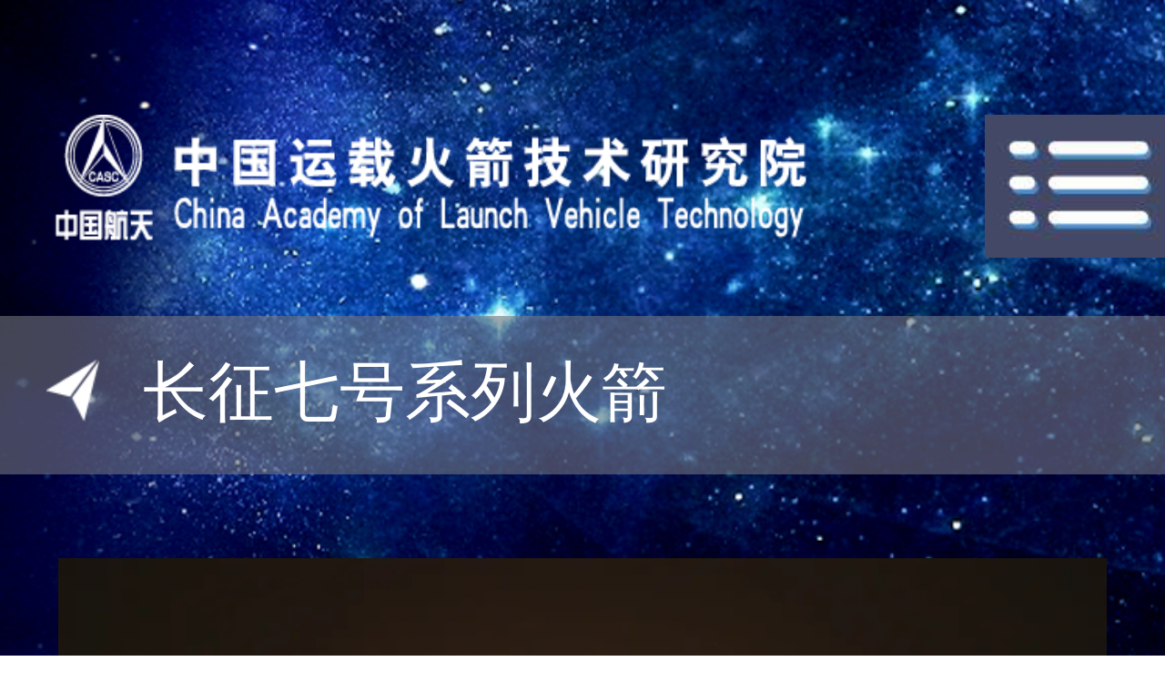

--- FILE ---
content_type: text/html
request_url: http://m.calt.com/n1688/n1707/index.html
body_size: 15720
content:
<!DOCTYPE html>
<head>
    <meta charset="UTF-8">
    
<!--start component HTML组件(title)-->
<title>中国运载火箭技术研究院</title>
<!--end component HTML组件(title)-->

    <meta name="viewport" content="width=device-width,initial-scale=1.0,maximum-scale=1.0,user-scalable=no">
    <meta http-equiv="X-UA-Compatible" content="IE=edge">
    <script>
        var html = document.querySelector('html');
        changeRem();
        //添加resize事件
        window.addEventListener('resize',changeRem);
        function changeRem() {
            //获取设备宽度
            var width = html.getBoundingClientRect().width;
            //console.log( width );
            html.style.fontSize = width/10+ 'px';
        }
    </script>
    <link rel="stylesheet" href="../../template/128/5007.css" />
    <link rel="stylesheet" type="text/css" href="../../template/128/5004.css"/>
    <link rel="stylesheet" href="../../template/128/5002.css">
   
   
    <link rel="stylesheet" href="../../template/128/5000.css">
    <link rel="stylesheet" href="../../template/128/5010.css">
	
	<link rel="stylesheet" href="../../template/128/5008.css">
	<link rel="stylesheet" href="../../template/128/5041.css">
</head>




<body>

<!--start component HTML组件(header)-->
<div class="header clearfix">
<div class="logo">
<a href="../../index.html"><img src="../../dbsource/152/574.jpg"></a>
</div>
<div class="nav_btn"></div> 
</div>
<!--end component HTML组件(header)-->



<!--start component HTML组件(nav)-->

<div class="nav">
 <div class="nav_close">
  <div class="nav_close_btn"></div>
 </div>
 
 <div class="search-box">
<FORM action="http://1.202.156.27/searchweb/search_calt_wap.jsp" target="_blank" name="form1" method=post >
<a href="javascript:lcy()" class="submit" id="top_search_button" name="top_search_button">
 <i class="search_btn"></i>
</a>
   <input type="text"  placeholder="Search"   name="fullText" id="top_search_input"/>
<input name="sortType" type="hidden" id="sortType" value="1" />
<input name="sortKey" type="hidden"  id="sortKey" value="showTime" />
<input name="sortFlag" type="hidden"  id="sortFlag" value="-1" />
<input name="indexDB" type="hidden" id="indexDB" value="css"> 
</form>
 </div>
 <div class="nav_list">
  <ul id="accordion">
   <li class="nav_list_btn"><i class="btn_icon1"></i>关于我们
    <ul class="submenu">
<!-- <li><a href="../../n1687/n1696/index.html">本院概况</a></li> -->
<!-- <li><a href="../../n1687/n1698/index.html">组织机构</a></li> -->
<!-- <li><a href="../../n1687/n1699/index.html">领导班子</a></li> -->
<!-- <li><a href="../../n1687/n2439/index.html">信息公开</a></li> -->

<li><a href="../../n1687/n2683/index.html">企业信息</a></li>
<li><a href="../../n1687/n1697/index.html">历史沿革</a></li>
<!--<li><a href="../../n1687/n2652/index.html">学习贯彻习近平新时代中国特色社会主义思想主题教育</a></li>
<li><a href="../../n1687/n2649/index.html">学习贯彻党的二十大精神</a></li>
<li><a href="../../n1687/n2445/index.html">党史学习教育</a></li> -->
<!--<li><a href="../../n1687/n2646/index.html">高质量发展新格局</a></li>
  <li><a href="../../n1687/n1701/index.html">火箭荣耀</a></li>  -->
    </ul>
   </li>

   <li class="nav_list_btn"><i class="btn_icon2"></i>运载火箭
    <ul class="submenu">
    <li><a href="../../n1688/n1702/index.html">火箭型号</a></li>
    <li><a href="../../n1688/n1703/index.html">长征二号丙火箭</a></li>
    <li><a href="../../n1688/n1704/index.html">长征三号甲系列火箭</a></li>
<li><a href="../../n1688/n1705/index.html">长征二号F火箭</a></li>

<li><a href="../../n1688/n2440/index.html">长征八号系列火箭</a></li>


<li><a href="../../n1688/n1708/index.html">长征十一号火箭</a></li>
<li><a href="../../n1688/n1706/index.html">长征五号系列火箭</a></li>
<li><a href="../../n1688/n1707/index.html">长征七号系列火箭</a></li>
      <li><a href="../../n1688/n2658/index.html">捷龙系列火箭</a></li>
<li><a href="../../n1688/n1709/index.html">上面级</a></li>
<li><a href="../../n1688/n1710/index.html">综合消息</a></li>
<li><a href="../../n1688/n1711/index.html">院发射记录</a></li>

   </ul>
   </li>
   <li class="nav_list_btn" style="line-height: .6rem;text-align: left;padding-left: 1.5rem;"><i class="btn_icon3"></i>航天技术应用产业<br>和航天服务业
    <ul class="submenu" style="margin-left: -1.5rem;">
      
      <li><a href="../../n1689/n2689/index.html">节能与环保</a></li>
      <li> <a href="../../n1689/n2690/index.html" target="_blank">特种车辆</a></li>
      <li><a href="../../n1689/n2691/index.html">智能装备</a></li>

     <li><a href="../../n1689/n2692/index.html">航天服务业</a></li> 
      <li> <a href="../../n1689/n2830/index.html" target="_blank">上市公司</a></li>
      <li> <a href="../../n1689/n2831/index.html" target="_blank">专题报道</a></li>
   </ul>
   </li>
    
 
    
   <li class="nav_list_btn"><i class="btn_icon4"></i>火箭人物
    <ul class="submenu">
<li><a href="../../n1690/n1718/index.html">两弹一星功勋</a></li>
<li><a href="../../n1690/n1719/index.html">中国航天“四老”</a></li>
<li><a href="../../n1690/n1720/index.html">两院院士</a></li>
       <li><a href="../../n1690/n2829/index.html">全国劳动模范和全国先进工作者</a></li>
      <li><a href="../../n1690/n2828/index.html">中华技能大奖获得者</a></li>
<!-- <li><a href="../../n1690/n1721/index.html">技能大师工作室</a></li>  -->
 
   </ul>
   </li>
   <li class="btn_active nav_list_btn"><i class="btn_icon5"></i>航天文化
    <ul class="submenu">
<li><a href="../../n1691/n2727/index.html">十六字方针</a></li>
<li><a href="../../n1691/n1723/index.html">航天精神</a></li>
<li><a href="../../n1691/n1724/index.html">企业文化</a></li>
      <li><a href="../../n1691/n2827/index.html">传承航天精神 践行强国担当</a></li>
     
    </ul>
   </li>
   <li class="nav_list_btn"><i class="btn_icon6"></i>人力资源
    <ul class="submenu">
<li><a href="../../n1692/n1727/index.html">人才招聘</a></li>
   <li><a href="../../n1692/n2682/index.html" target="_blank">研究生教育</a></li> 
      
       
    </ul>
</li>
   <!-- <li class="nav_list_btn"><i class="btn_icon7"></i>你知道吗
<ul class="submenu">
<li><a href="../../n1693/n1728/index.html">科普</a></li>
 
<li><a href="../../n1693/n1730/index.html">历史</a></li>
 

    </ul>
</li> -->

   <li class="nav_list_btn"><i class="btn_icon5"></i>信息公开
<ul class="submenu">
<li><a href="../../n2517/n2518/index.html">重大事项</a></li>
<li><a href="../../n2517/n2519/index.html">经营管理</a></li>
<li><a href="../../n2517/n2520/index.html">重大人事信息</a></li>
<li><a href="../../n2517/n2521/index.html">社会责任</a></li>
<li><a href="../../n2517/n2522/index.html">企业信息</a></li>
<li><a href="../../n2517/n2523/index.html">上市公司</a></li>
<li><a href="../../n2517/n2524/index.html">人才招聘</a></li>
    </ul>
</li>
  </ul>
 </div>
</div>

<style>
.nav_list ul li .submenu li { line-height: 0.5rem; padding: 0.2rem 0rem; }
</style>

<script>
function lcy(){
var abc=document.getElementById("top_search_input").value;
_vaq.push(['trackSiteSearch','abc', '', '']);
   var pattern = /.*[/"@#$%^&.',"<>]{1,}.*/;
   if((solecism = pattern.exec(form1.fullText.value))!= null){
      alert("不能包含特殊字符!");
      return;
   }
 form1.submit();
}
</script>
<!--end component HTML组件(nav)-->



<!--start component 当前路径(当前栏目)-->
<div class="tzf_liangdan clearfix">
<img src="../../template/125/4889.png" />
<div class="tzf_liangdanwz">
          长征七号系列火箭
  </div>
</div>
<!--end component 当前路径(当前栏目)-->

<!--start component 内容全集(imgList)-->

















<style type="text/css">
.page{text-align:center; padding:25px 0;width:100%; margin:0 auto;}
.page a{
display: inline-block;
 font-size: 14px;
 padding: 4px 10px;
 text-align: center;
 border: 1px solid #0043b2;
 color: #ffffff;
 background-color: #0043b2;
 margin-left: 3px;
margin-top:5px;
 vertical-align: middle;
 border-radius: 3px;
}

.page font{display:inline-block;font-size:14px; padding:4px 10px; text-align:center; border:1px solid #0043b2; color:#ffffff; background-color:#0043b2;margin-left:3px; vertical-align:middle; border-radius:3px;}
.page font:hover{color:#ffffff;}
.page a:hover{color:#0043b2;}
</style>



<script type="text/javascript" src="../../dbsource/155/608.js"></script> 
<span id="comp_9804"> 
 

<table width=100% border=0 cellspacing=0 cellpadding=0>
<tr><td>
<table width=100% cellspacing=1 cellpadding=1 border=0 >
<tr> 
<td valign=top align=left >

<div class="tzf_img">
<a href="../../n1688/n1707/c2496671/content.html"><img src="../../n1688/n1707/c2496671/pic_2496671.png" /></a>
<div class="tzf_img_wz">
<div><a href=../../n1688/n1707/c2496671/content.html target=_blank>2025年火箭院宇航发射“满堂红”！...</a></div>
</div>
</div>

</td>
</tr>
<tr> 
<td valign=top align=left >

<div class="tzf_img">
<a href="../../n1688/n1707/c2490259/content.html"><img src="../../n1688/n1707/c2490259/pic_2490259.png" /></a>
<div class="tzf_img_wz">
<div><a href=../../n1688/n1707/c2490259/content.html target=_blank>长七A火箭成功发射实践二十八号卫星</a></div>
</div>
</div>

</td>
</tr>
<tr> 
<td valign=top align=left >

<div class="tzf_img">
<a href="../../n1688/n1707/c2486438/content.html"><img src="../../n1688/n1707/c2486438/pic_2486438.png" /></a>
<div class="tzf_img_wz">
<div><a href=../../n1688/n1707/c2486438/content.html target=_blank>长七A火箭成功发射遥感四十六号卫星</a></div>
</div>
</div>

</td>
</tr>
<tr> 
<td valign=top align=left >

<div class="tzf_img">
<a href="../../n1688/n1707/c2482431/content.html"><img src="../../n1688/n1707/c2482431/pic_2482431.png" /></a>
<div class="tzf_img_wz">
<div><a href=../../n1688/n1707/c2482431/content.html target=_blank>长七A火箭成功发射遥感四十五号卫星</a></div>
</div>
</div>

</td>
</tr>
<tr> 
<td valign=top align=left >

<div class="tzf_img">
<a href="../../n1688/n1707/c2471258/content.html"><img src="../../n1688/n1707/c2471258/pic_2471258.png" /></a>
<div class="tzf_img_wz">
<div><a href=../../n1688/n1707/c2471258/content.html target=_blank>长七火箭成功发射天舟九号货运飞船</a></div>
</div>
</div>

</td>
</tr>
<tr> 
<td valign=top align=left >

<div class="tzf_img">
<a href="../../n1688/n1707/c2463976/content.html"><img src="../../n1688/n1707/c2463976/pic_2463976.png" /></a>
<div class="tzf_img_wz">
<div><a href=../../n1688/n1707/c2463976/content.html target=_blank>长七A火箭成功发射中星3B卫星</a></div>
</div>
</div>

</td>
</tr>
<tr> 
<td valign=top align=left >

<div class="tzf_img">
<a href="../../n1688/n1707/c36015/content.html"><img src="../../n1688/n1707/c36015/pic_36015.png" /></a>
<div class="tzf_img_wz">
<div><a href=../../n1688/n1707/c36015/content.html target=_blank>长七A火箭成功发射通信技术试验卫星十...</a></div>
</div>
</div>

</td>
</tr>
<tr> 
<td valign=top align=left >

<div class="tzf_img">
<a href="../../n1688/n1707/c35719/content.html"><img src="../../n1688/n1707/c35719/pic_35719.png" /></a>
<div class="tzf_img_wz">
<div><a href=../../n1688/n1707/c35719/content.html target=_blank>长七火箭成功发射天舟八号货运飞船</a></div>
</div>
</div>

</td>
</tr>
</table>
</td></tr>
</table> 

 </span> 
<table class="page"> <tr><td id="pag_9804">

<script>
  var purl="../../n1688/n1707/index_9804" 
 var org= jQuery("#comp_9804").html(); 

 function goPub(uu){ 
if(pageName==maxPageNum) {
 pageName=0;}
 if(pageName==0){ 
  jQuery("#comp_9804").html(org);
 writePaging();} 
 else{ 
    jQuery("#comp_9804").load(uu,writePaging);
         }
 }

 function createUrl(pName){ 
   var u=window.location.href; 
  var index=u.indexOf("/manageweb") 
  if(index!=-1){ 
   var uu=purl+"&pageName="+pName 
      return "javascript:pageName="+pName+";goPub('"+uu+"')" 
    }
   index=u.indexOf("/serviceweb");
     if(index!=-1){ 
      var uu=purl+"_"+pName+".html";
      return   "javascript:pageName="+pName+";goPub('"+uu+"')" 
 }else{
  var uu= purl+"_"+pName+".html";
     return "javascript:pageName="+pName+";goPub('"+uu+"')"; 
 } 
} 
   function writePaging(){ 
    var sss=""; 
   var displayNum=10; 
     if (pageName==0) pageName=maxPageNum; 
   if (pageName<maxPageNum){ 
    var url=createUrl(0); sss +="<a href="+url+"  target='_self'>首页</a>&nbsp;"; 
url=createUrl(pageName+1); 
  sss +="<a href="+ url+ "  target='_self'>上页</a>&nbsp;"; 
} 
 var ccc = pageName+displayNum-1;
if (ccc>maxPageNum) ccc=maxPageNum; 
  while (ccc>pageName){ 
   url=createUrl(ccc); 
 if(ccc<=displayNum) {
 sss += "<a href="+ url+ " target='_self'>"+(maxPageNum-ccc+1)+"</a>&nbsp;"; 
 }else if(pageName>=ccc) {
  sss += "<a href="+ url+ " target='_self'>"+(maxPageNum-ccc+1)+"</a>&nbsp;"; }
 ccc--; 
 } 
 sss += "<font color=red>"+(maxPageNum-ccc+1)+"</font>&nbsp;"; 
 ccc--; 
  while (ccc>=1 && ccc>=(pageName-displayNum+1)){ 
    url=createUrl(ccc); 
  sss += "<a href=" +url+ "  target='_self'>"+(maxPageNum-ccc+1)+"</a>&nbsp;"; 
 ccc--;
 } 
 if (pageName>1){ 
 url=createUrl(pageName-1); 
  sss += "<a href="+ url+"  target='_self'>下页</a>&nbsp;"; 
 url=createUrl(1); 
  sss += "<a href="+ url+" target='_self'>尾页</a>"; 
 } 
  sss += "&nbsp;总页数:"+maxPageNum; 
var pagPlace=document.getElementById("pag_9804"); 
 pagPlace.innerHTML=sss;
}
  var maxPageNum=0;
      document.cookie="maxPageNum9804=3";
    maxPageNum = 3;
    if (maxPageNum>1){
    var sss="";
          pageName = 0;
        writePaging();
  }
</script>

  </td></tr>
</table>
  <div style='display:none'><a href='../../n1688/n1707/index_9804_1.html'></a><a href='../../n1688/n1707/index_9804_2.html'></a></div>
<!--end component 内容全集(imgList)-->



<!--start component HTML组件(link)-->

<div class="link">
 <div class="link-icon">
  <a href="../../n1687/n2649/index.html"><img src="../../dbsource/152/575.jpg" /></a>
  <a href="../../n1755/index.html"><img src="../../dbsource/152/576.jpg" /></a>
  <a href="../../n1688/n1702/index.html"><img src="../../dbsource/152/577.jpg" /></a>
  <a href="javascript:;"><img src="../../dbsource/152/578.jpg" /></a>
<!-- <a href="../../n1753/index.html"><img src="../../dbsource/152/578.jpg" /></a>-->
  <a href="../../n1754/index.html"><img src="../../dbsource/152/579.jpg" /></a> 
  
 </div>
 </div>
<!--end component HTML组件(link)-->



<!--start component HTML组件(footer)-->
<div class="footer">
 <img src="../../dbsource/152/574.jpg" />
</div>
<!--end component HTML组件(footer)-->


<script type="text/javascript" src="../../template/128/5039.js" ></script>
<script type="text/javascript" src="../../template/128/5040.js" ></script>
<script type="text/javascript" src="../../template/128/5038.js" ></script>
<script>
    var swiper = new Swiper('.swiper-container', {
      navigation: {
        nextEl: '.swiper-button-next',
        prevEl: '.swiper-button-prev',
      },
      pagination: {
        el: '.swiper-pagination',
        clickable: true,
      },
    });
  </script>
</body>
</html>

--- FILE ---
content_type: text/css
request_url: http://m.calt.com/template/128/5004.css
body_size: 8393
content:
@charset 'UTF-8';

body,h1,h2,h3,h4,h5,h6,p,dd{margin:0;}
ul,ol,dl{margin:0;padding:0;list-style:none;}
img{border:none;vertical-align:middle;}
a{text-decoration:none;color:inherit;outline:none;}
body{font:14px/1.5 'Microsoft Yahei',sans-serif;/*sans-serif 是手机默认字体*/}
.iconfont{font-size: inherit;}
/*---------------------------------------
				 font 
---------------------------------------*/
/*** font-size***/
.f-siz12{font-size:12px;}
.f-siz14{font-size:14px;}
.f-siz16{font-size:16px;}
.f-siz18{font-size:18px;}
.f-siz20{font-size:20px;}
.f-siz22{font-size:22px;}
.f-siz24{font-size:24px;}
.f-siz26{font-size:26px;}
.f-siz28{font-size:28px;}
.f-siz30{font-size:30px;}

.f-wei-nor{font-weight: normal;}
.f-wei-b{font-weight: bold;}
.f-sty-nor{font-style: normal;}
/*--------------------------
		 border 
-----------------------------*/
.bor{border:1px solid #eee;}
.bor-t{border-top:1px solid #eee;}
.bor-r{border-right:1px solid #eee;}
.bor-b{border-bottom:1px solid #eee;}
.bor-l{border-left:1px solid #eee;}

/**************************************************
=========== padding ===============================
**************************************************/
.pad-5{padding:5px;}
.pad-10{padding:10px;}
.pad-15{padding:15px;}
.pad-20{padding:20px;}
.pad-25{padding:25px;}

.pad-t5{padding-top:5px;}
.pad-t10{padding-top:10px;}
.pad-t15{padding-top:15px;}
.pad-t20{padding-top:20px;}
.pad-t25{padding-top:25px;}
.pad-t30{padding-top:30px;}
.pad-t5{padding-top:5px;}

.pad-r0{padding-right:0;}
.pad-r5{padding-right:5px;}
.pad-r10{padding-right:10px;}
.pad-r15{padding-right:15px;}
.pad-r20{padding-right:20px;}
.pad-r25{padding-right:25px;}
.pad-r30{padding-right:30px;}

.pad-b5{padding-bottom:5px;}
.pad-b10{padding-bottom:10px;}
.pad-b15{padding-bottom:15px;}
.pad-b20{padding-bottom:20px;}
.pad-b25{padding-bottom:25px;}
.pad-b30{padding-bottom:30px;}

.pad-l0{padding-left:0;}
.pad-l5{padding-left:5px;}
.pad-l10{padding-left:10px;}
.pad-l15{padding-left:15px;}
.pad-l20{padding-left:20px;}
.pad-l25{padding-left:25px;}
.pad-l30{padding-left:30px;}


/**************************************************
=========== margin ===============================
**************************************************/
.mar-auto{margin-left:auto;margin-right:auto;}
.mar-5{margin:5px;}
.mar-10{margin:10px;}
.mar-15{margin:15px;}
.mar-20{margin:20px;}
.mar-25{margin:25px;}

.mar-t5{margin-top:5px;}
.mar-t10{margin-top:10px;}
.mar-t15{margin-top:15px;}
.mar-t20{margin-top:20px;}
.mar-t25{margin-top:25px;}
.mar-t30{margin-top:30px;}
.mar-t5{margin-top:5px;}

.mar-r5{margin-right:5px;}
.mar-r10{margin-right:10px;}
.mar-r15{margin-right:15px;}
.mar-r20{margin-right:20px;}
.mar-r25{margin-right:25px;}
.mar-r30{margin-right:30px;}

.mar-b5{margin-bottom:5px;}
.mar-b10{margin-bottom:10px;}
.mar-b15{margin-bottom:15px;}
.mar-b20{margin-bottom:20px;}
.mar-b25{margin-bottom:25px;}
.mar-b30{margin-bottom:30px;}

.mar-l5{margin-left:5px;}
.mar-l10{margin-left:10px;}
.mar-l15{margin-left:15px;}
.mar-l20{margin-left:20px;}
.mar-l25{margin-left:25px;}
.mar-l30{margin-left:30px;}

/******* float *******/
.clearfix:after{
	content: '';
	display: block;
	height: 0;
	line-height: 0;
	visibility: hidden;
	clear: both;
}
.fl{float:left;}
.fr{float:right;}

/* .row{ margin-left:-15px; margin-right:-15px; } */
/*************************************
===============position===============
***********************************/
.pos-r{position:relative;} .pos-a{position:absolute;} .pos-f{position:fixed;}
.t{top: 0;} .r{right: 0;} .b{bottom:0;} .l{left: 0;}
.zindex-9 {z-index:9;}
.zindex-99 {z-index:99;}
.zindex-999 {z-index:999;}
.zindex-9999 {z-index:9999;}
.zindex-99999 {z-index:99999;}
.zindex-999999 {z-index:999999;}
/****************************
	========= text =========
*****************************/
/*** display ***/
.dis-b {display:block;}
.dis-ib {display:inline-block;}
.dis-n {display:none;}
/*** text-align ***/
.t-a-l {text-align:left;}
.t-a-c {text-align:center;}
.t-a-r {text-align:right;}
/*** vertical ***/
.ver-a-m{vertical-align:middle;}
/*** overflow ***/
.over-h{overflow:hidden;}

/**************************************
================ color ========================
*****************************************/

.c-000{color:#000;}
.c-100{color:#100;}
.c-200{color:#200;}
.c-300{color:#300;}
.c-400{color:#400;}
.c-500{color:#500;}
.c-600{color:#600;}
.c-700{color:#700;}
.c-800{color:#800;}
.c-900{color:#900;}
.c-a00{color:#a00;}
.c-b00{color:#b00;}
.c-c00{color:#c00;}
.c-d00{color:#d00;}
.c-e00{color:#e00;}
.c-f00{color:#f00;}
/******************/
.c-010{color:#010;}
.c-020{color:#020;}
.c-030{color:#030;}
.c-040{color:#040;}
.c-050{color:#050;}
.c-060{color:#060;}
.c-070{color:#070;}
.c-080{color:#080;}
.c-090{color:#090;}
.c-0a0{color:#0a0;}
.c-0b0{color:#0b0;}
.c-0c0{color:#0c0;}
.c-0d0{color:#0d0;}
.c-0e0{color:#0e0;}
.c-0f0{color:#0f0;}
/*******************/
.c-001{color:#001;}
.c-002{color:#002;}
.c-003{color:#003;}
.c-004{color:#004;}
.c-005{color:#005;}
.c-006{color:#006;}
.c-007{color:#007;}
.c-008{color:#008;}
.c-009{color:#009;}
.c-00a{color:#00a;}
.c-00b{color:#00b;}
.c-00c{color:#00c;}
.c-00d{color:#00d;}
.c-00e{color:#00e;}
.c-00f{color:#00f;}
/******************/
.c-111{color:#111;}
.c-222{color:#222;}
.c-333{color:#333;}
.c-444{color:#444;}
.c-555{color:#555;}
.c-666{color:#666;}
.c-777{color:#777;}
.c-888{color:#888;}
.c-999{color:#999;}
.c-aaa{color:#aaa;}
.c-bbb{color:#bbb;}
.c-ccc{color:#ccc;}
.c-eee{color:#ddd;}
.c-fff{color:#fff;}
/*****************/
.c-fa0{color:#fa0;}
.c-af0{color:#af0;}
.c-f0a{color:#f0a;}
.c-a0f{color:#a0f;}
.c-0af{color:#0af;}
.c-0fa{color:#0fa;}
/*************************************
======== background-color ===========
************************************/
.bgc-000{background-color:#000;}
.bgc-100{background-color:#100;}
.bgc-200{background-color:#200;}
.bgc-300{background-color:#300;}
.bgc-400{background-color:#400;}
.bgc-500{background-color:#500;}
.bgc-600{background-color:#600;}
.bgc-700{background-color:#700;}
.bgc-800{background-color:#800;}
.bgc-900{background-color:#900;}
.bgc-a00{background-color:#a00;}
.bgc-b00{background-color:#b00;}
.bgc-c00{background-color:#c00;}
.bgc-d00{background-color:#d00;}
.bgc-e00{background-color:#e00;}
.bgc-f00{background-color:#f00;}
/******************************/
.bgc-010{background-color:#010;}
.bgc-020{background-color:#020;}
.bgc-030{background-color:#030;}
.bgc-040{background-color:#040;}
.bgc-050{background-color:#050;}
.bgc-060{background-color:#060;}
.bgc-070{background-color:#070;}
.bgc-080{background-color:#080;}
.bgc-090{background-color:#090;}
.bgc-0a0{background-color:#0a0;}
.bgc-0b0{background-color:#0b0;}
.bgc-0c0{background-color:#0c0;}
.bgc-0d0{background-color:#0d0;}
.bgc-0e0{background-color:#0e0;}
.bgc-0f0{background-color:#0f0;}
/*****************************/
.bgc-001{background-color:#001;}
.bgc-002{background-color:#002;}
.bgc-003{background-color:#003;}
.bgc-004{background-color:#004;}
.bgc-005{background-color:#005;}
.bgc-006{background-color:#006;}
.bgc-007{background-color:#007;}
.bgc-008{background-color:#008;}
.bgc-009{background-color:#009;}
.bgc-00a{background-color:#00a;}
.bgc-00b{background-color:#00b;}
.bgc-00c{background-color:#00c;}
.bgc-00d{background-color:#00d;}
.bgc-00e{background-color:#00e;}
.bgc-00f{background-color:#00f;}
/*******************************/
.bgc-111{background-color:#111;}
.bgc-222{background-color:#222;}
.bgc-333{background-color:#333;}
.bgc-444{background-color:#444;}
.bgc-555{background-color:#555;}
.bgc-666{background-color:#666;}
.bgc-777{background-color:#777;}
.bgc-888{background-color:#888;}
.bgc-999{background-color:#999;}
.bgc-aaa{background-color:#aaa;}
.bgc-bbb{background-color:#bbb;}
.bgc-ccc{background-color:#ccc;}
.bgc-eee{background-color:#ddd;}
.bgc-fff{background-color:#fff;}
/*******************************/
.bgc-fa0{background-color:#fa0;}
.bgc-af0{background-color:#af0;}
.bgc-f0a{background-color:#f0a;}
.bgc-a0f{background-color:#a0f;}
.bgc-0af{background-color:#0af;}
.bgc-0fa{background-color:#0fa;}





--- FILE ---
content_type: text/css
request_url: http://m.calt.com/template/128/5002.css
body_size: 5258
content:
@charset "utf-8";
* {
  margin: 0;
  padding: 0;
}
body {
  background: url(5011.jpg);
  background-size: 100% 100%;
}
.header {
  width: 100%;
  margin-top: 0.98666667rem;
}
.header .logo {
  float: left;
  width: 6.46666667rem;
  height: 1.08rem;
  margin-left: 0.46666667rem;
}
.header .logo img {
  width: 6.46666667rem;
  height: 1.08rem;
}
.header .nav_btn {
  width: 1.54666667rem;
  height: 1.22666667rem;
  float: right;
  background: url(5022.jpg);
  background-size: 100% 100%;
}
.nav {
  position: absolute;
  display: none;
  top: 0;
  right: 0;
  width: 5.53333333rem;
  background: rgba(31, 32, 62, 0.8);
  z-index: 999;
}
.nav_close {
  width: 100%;
  margin-top: 0.33333333rem;
  float: left;
}
.nav_close_btn {
  float: right;
  margin: 0 0.33333333rem 0 0;
  width: 1.06666667rem;
  height: 0.64rem;
  background: url(5027.png);
  background-size: 100% 100%;
}
.search-box {
  float: left;
  width: 5.14666667rem;
  height: 0.73333333rem;
  margin: 0.53333333rem 0.18666667rem 0 0.18666667rem;
  border: 0.02666667rem solid #ffffff;
  border-radius: 0.33333333rem;
  background: rgba(31, 32, 62, 0.9);
}
.search-box i {
  display: inline-block;
  width: 0.30666667rem;
  height: 0.29333333rem;
  margin-left: 0.33333333rem;
  vertical-align: middle;
  background: url(5028.png);
  background-size: 100% 100%;
}
.search-box input {
  width: 3.6rem;
  height: 0.4rem;
  margin-top: 0.13333333rem;
  margin-left: 0.13333333rem;
  border: 0px;
  outline: none;
  cursor: pointer;
  color: #fff;
  background: rgba(255, 255, 255, 0);
}
.nav_list {
  float: left;
  width: 100%;
}
.nav_list ul {
  text-align: center;
}
.nav_list ul li {
  position: relative;
  line-height: 1.33333333rem;
  color: #fff;
  font-size: 0.48rem;
}
.nav_list .btn_icon1 {
  position: absolute;
  width: 0.54666667rem;
  height: 0.33333333rem;
  left: 0.86666667rem;
  top: 0.50666667rem;
  background: url(5032.png);
  background-size: 100% 100%;
}
.nav_list .btn_icon2 {
  position: absolute;
  width: 0.54666667rem;
  height: 0.6rem;
  left: 0.86666667rem;
  top: 0.4rem;
  background: url(5033.png);
  background-size: 100% 100%;
}
.nav_list .btn_icon3 {
  position: absolute;
  width: 0.54666667rem;
  height: 0.37333333rem;
  left: 0.86666667rem;
  top: 0.50666667rem;
  background: url(5034.png);
  background-size: 100% 100%;
}
.nav_list .btn_icon4 {
  position: absolute;
  width: 0.54666667rem;
  height: 0.41333333rem;
  left: 0.86666667rem;
  top: 0.45333333rem;
  background: url(5035.png);
  background-size: 100% 100%;
}
.nav_list .btn_icon5 {
  position: absolute;
  width: 0.54666667rem;
  height: 0.37333333rem;
  left: 0.86666667rem;
  top: 0.50666667rem;
  background: url(5029.png);
  background-size: 100% 100%;
}
.nav_list .btn_icon6 {
  position: absolute;
  width: 0.54666667rem;
  height: 0.44rem;
  left: 0.86666667rem;
  top: 0.4rem;
  background: url(5030.png);
  background-size: 100% 100%;
}
.nav_list .btn_icon7 {
  position: absolute;
  width: 0.54666667rem;
  height: 0.46666667rem;
  left: 0.86666667rem;
  top: 0.4rem;
  background: url(5031.png);
  background-size: 100% 100%;
}
.nav_list ul li .submenu {
  display: none;
  background: #0f1218;
}
.nav_list ul li .submenu li {
  margin-left: 0.53333333rem;
  color: #FFFFFF;
  font-size: 0.4rem;
}
.scroll {
  width: 100%;
  margin-top: 1.09333333rem;
}
.scroll img {
  width: 100%;
}
.scroll-txt {
  position: absolute;
  bottom: 0;
  left: 0;
  width: 100%;
  height: 1.38666667rem;
  background: rgba(0, 0, 0, 0.5);
}
.scroll-txt p {
  color: #fff;
  font-size: 0.37333333rem;
  line-height: 1.38666667rem;
  margin-left: 0.53333333rem;
}
.scroll .swiper-button-next,
.swiper-container-rtl .swiper-button-prev {
  width: 1.02666667rem;
  height: 1.01333333rem;
  background-image: url(5025.png);
  background-size: 100% 100%;
}
.scroll .swiper-button-prev,
.swiper-container-rtl .swiper-button-next {
  width: 1.02666667rem;
  height: 1.01333333rem;
  background-image: url(5024.png);
  background-size: 100% 100%;
}
.scroll .swiper-container-horizontal > .swiper-pagination-bullets {
  right: 0.33333333rem;
  width: 2rem;
}
.title {
  width: 5.17333333rem;
  height: 1.13333333rem;
  margin-top: 0.58666667rem;
  background: rgba(255, 255, 255, 0.2);
}
.title i {
  display: inline-block;
  width: 0.45333333rem;
  height: 0.52rem;
  margin-left: 0.4rem;
  vertical-align: middle;
  background: url(5019.png);
  background-size: 100% 100%;
}
.title span {
  color: #fff;
}
.title .title-txt {
  font-size: 0.53333333rem;
  margin-left: 0.4rem;
  line-height: 1.13333333rem;
}
.title .title-more {
  font-size: 0.48rem;
  margin-left: 1.2rem;
}
.scroll-bottom {
  width: 100%;
}
.scroll-bottom iframe {
  width: 100%;
  height: 10.4rem;
  margin-top: 0.66666667rem;
}
.link {
  margin-top: 0.4rem;
  width: 100%;
  height: 1.93333333rem;
  background: rgba(255, 255, 255, 0.3);
}
.link .link-icon {
  width: 9.6rem;
  height: 1.01333333rem;
  line-height: 1.93333333rem;
}
.link .link-icon img {
  width: 1.17333333rem;
  height: 1.01333333rem;
  margin-left: 0.6rem;
  border-radius: 0.13333333rem;
}
.footer {
  width: 100%;
  padding: 0.66666667rem 0 0.66666667rem 0;
}
.footer img {
  display: block;
  width: 6.45333333rem;
  height: 1.01333333rem;
  margin: 0 auto;
}


--- FILE ---
content_type: text/css
request_url: http://m.calt.com/template/128/5000.css
body_size: 2050
content:
@charset "utf-8";
.zyy_fl {
  float: left;
}
.zyy_colName {
  height: 1.33333333rem;
  background-color: rgba(114, 115, 126, 0.6);
  padding-top: 0.33333333rem;
  overflow: hidden;
}
.zyy_colName img {
  width: 0.45333333rem;
  height: 0.52rem;
  margin-left: 0.4rem;
  vertical-align: middle;
  line-heigth: 0.56rem;
}
.zyy_colName h1 {
  font-size: 0.56rem;
  color: #fff;
  font-family: "宋体";
  line-heigth: 0.56rem;
}
.zyy_col_iconfj {
  margin-left: 0.4rem;
  width: 0.45333333rem;
  height: 0.52rem;
  background: url(#) no-repeat;
  float: left;
  margin-right: 0.4rem;
  line-heigth: 0.56rem;
}
.zyy_con_zhu,
.zyy_next_col {
  margin-top: 0.4rem;
  background-color: rgba(253, 253, 253, 0.8);
}
.zyy_path {
  width: 8.93333333rem;
  margin: 0rem auto;
  padding-bottom: 0.2rem;
  padding-top: 0.53333333rem;
  border-bottom: 0.01333333rem solid #275498;
}
.zyy_path {
  color: #004ea1;
  font-size: 0.26666667rem;
  font-family: "宋体";
}
.zyy_wz_con {
  width: 8.93333333rem;
  margin: 0rem auto;
  padding: 0.48rem 0 0.6rem;
}
.zyy_wz_con h1 {
  text-align: center;
  color: #002165;
  font-size: 0.50666667rem;
  font-family: "宋体";
  padding-bottom: 0.4rem;
}
.zyy_wz_con p {
  color: #2a2a2a;
  font-size: 0.37333333rem;
  letter-spacing: 0.02666667rem;
  font-family: "宋体";
}
.zyy_lot_img {
  width: 8.93333333rem;
  heigth: 5.16rem;
  border: none;
  margin-bottom: 0.46666667rem;
}
.zyy_next_col_in {
  width: 8.93333333rem;
  margin: 0rem auto;
  padding-top: 0.46666667rem;
  overflow: hidden;
}
.zyy_next_col_in h1 {
  text-align: center;
  color: #002165;
  font-size: 0.50666667rem;
  font-family: "宋体";
  padding-bottom: 0.4rem;
}
.zyy_neColList {
  overflow: hidden;
}
.zyy_neColList ul li {
  float: left;
  width: 4.16rem;
  text-aligen: center;
}
.zyy_neColList ul li img {
  width: 4.16rem;
  height: 3.10666667rem;
}
.zyy_neColList ul li dl dd {
  text-align: center;
}
.zyy_neColList ul li dl dd a {
  line-height: 1.06666667rem;
}
.zyy_neColList ul li:nth-child(2n+1) {
  margin-right: 0.53333333rem;
}


--- FILE ---
content_type: text/css
request_url: http://m.calt.com/template/128/5010.css
body_size: 8393
content:
@charset 'UTF-8';

body,h1,h2,h3,h4,h5,h6,p,dd{margin:0;}
ul,ol,dl{margin:0;padding:0;list-style:none;}
img{border:none;vertical-align:middle;}
a{text-decoration:none;color:inherit;outline:none;}
body{font:14px/1.5 'Microsoft Yahei',sans-serif;/*sans-serif 是手机默认字体*/}
.iconfont{font-size: inherit;}
/*---------------------------------------
				 font 
---------------------------------------*/
/*** font-size***/
.f-siz12{font-size:12px;}
.f-siz14{font-size:14px;}
.f-siz16{font-size:16px;}
.f-siz18{font-size:18px;}
.f-siz20{font-size:20px;}
.f-siz22{font-size:22px;}
.f-siz24{font-size:24px;}
.f-siz26{font-size:26px;}
.f-siz28{font-size:28px;}
.f-siz30{font-size:30px;}

.f-wei-nor{font-weight: normal;}
.f-wei-b{font-weight: bold;}
.f-sty-nor{font-style: normal;}
/*--------------------------
		 border 
-----------------------------*/
.bor{border:1px solid #eee;}
.bor-t{border-top:1px solid #eee;}
.bor-r{border-right:1px solid #eee;}
.bor-b{border-bottom:1px solid #eee;}
.bor-l{border-left:1px solid #eee;}

/**************************************************
=========== padding ===============================
**************************************************/
.pad-5{padding:5px;}
.pad-10{padding:10px;}
.pad-15{padding:15px;}
.pad-20{padding:20px;}
.pad-25{padding:25px;}

.pad-t5{padding-top:5px;}
.pad-t10{padding-top:10px;}
.pad-t15{padding-top:15px;}
.pad-t20{padding-top:20px;}
.pad-t25{padding-top:25px;}
.pad-t30{padding-top:30px;}
.pad-t5{padding-top:5px;}

.pad-r0{padding-right:0;}
.pad-r5{padding-right:5px;}
.pad-r10{padding-right:10px;}
.pad-r15{padding-right:15px;}
.pad-r20{padding-right:20px;}
.pad-r25{padding-right:25px;}
.pad-r30{padding-right:30px;}

.pad-b5{padding-bottom:5px;}
.pad-b10{padding-bottom:10px;}
.pad-b15{padding-bottom:15px;}
.pad-b20{padding-bottom:20px;}
.pad-b25{padding-bottom:25px;}
.pad-b30{padding-bottom:30px;}

.pad-l0{padding-left:0;}
.pad-l5{padding-left:5px;}
.pad-l10{padding-left:10px;}
.pad-l15{padding-left:15px;}
.pad-l20{padding-left:20px;}
.pad-l25{padding-left:25px;}
.pad-l30{padding-left:30px;}


/**************************************************
=========== margin ===============================
**************************************************/
.mar-auto{margin-left:auto;margin-right:auto;}
.mar-5{margin:5px;}
.mar-10{margin:10px;}
.mar-15{margin:15px;}
.mar-20{margin:20px;}
.mar-25{margin:25px;}

.mar-t5{margin-top:5px;}
.mar-t10{margin-top:10px;}
.mar-t15{margin-top:15px;}
.mar-t20{margin-top:20px;}
.mar-t25{margin-top:25px;}
.mar-t30{margin-top:30px;}
.mar-t5{margin-top:5px;}

.mar-r5{margin-right:5px;}
.mar-r10{margin-right:10px;}
.mar-r15{margin-right:15px;}
.mar-r20{margin-right:20px;}
.mar-r25{margin-right:25px;}
.mar-r30{margin-right:30px;}

.mar-b5{margin-bottom:5px;}
.mar-b10{margin-bottom:10px;}
.mar-b15{margin-bottom:15px;}
.mar-b20{margin-bottom:20px;}
.mar-b25{margin-bottom:25px;}
.mar-b30{margin-bottom:30px;}

.mar-l5{margin-left:5px;}
.mar-l10{margin-left:10px;}
.mar-l15{margin-left:15px;}
.mar-l20{margin-left:20px;}
.mar-l25{margin-left:25px;}
.mar-l30{margin-left:30px;}

/******* float *******/
.clearfix:after{
	content: '';
	display: block;
	height: 0;
	line-height: 0;
	visibility: hidden;
	clear: both;
}
.fl{float:left;}
.fr{float:right;}

/* .row{ margin-left:-15px; margin-right:-15px; } */
/*************************************
===============position===============
***********************************/
.pos-r{position:relative;} .pos-a{position:absolute;} .pos-f{position:fixed;}
.t{top: 0;} .r{right: 0;} .b{bottom:0;} .l{left: 0;}
.zindex-9 {z-index:9;}
.zindex-99 {z-index:99;}
.zindex-999 {z-index:999;}
.zindex-9999 {z-index:9999;}
.zindex-99999 {z-index:99999;}
.zindex-999999 {z-index:999999;}
/****************************
	========= text =========
*****************************/
/*** display ***/
.dis-b {display:block;}
.dis-ib {display:inline-block;}
.dis-n {display:none;}
/*** text-align ***/
.t-a-l {text-align:left;}
.t-a-c {text-align:center;}
.t-a-r {text-align:right;}
/*** vertical ***/
.ver-a-m{vertical-align:middle;}
/*** overflow ***/
.over-h{overflow:hidden;}

/**************************************
================ color ========================
*****************************************/

.c-000{color:#000;}
.c-100{color:#100;}
.c-200{color:#200;}
.c-300{color:#300;}
.c-400{color:#400;}
.c-500{color:#500;}
.c-600{color:#600;}
.c-700{color:#700;}
.c-800{color:#800;}
.c-900{color:#900;}
.c-a00{color:#a00;}
.c-b00{color:#b00;}
.c-c00{color:#c00;}
.c-d00{color:#d00;}
.c-e00{color:#e00;}
.c-f00{color:#f00;}
/******************/
.c-010{color:#010;}
.c-020{color:#020;}
.c-030{color:#030;}
.c-040{color:#040;}
.c-050{color:#050;}
.c-060{color:#060;}
.c-070{color:#070;}
.c-080{color:#080;}
.c-090{color:#090;}
.c-0a0{color:#0a0;}
.c-0b0{color:#0b0;}
.c-0c0{color:#0c0;}
.c-0d0{color:#0d0;}
.c-0e0{color:#0e0;}
.c-0f0{color:#0f0;}
/*******************/
.c-001{color:#001;}
.c-002{color:#002;}
.c-003{color:#003;}
.c-004{color:#004;}
.c-005{color:#005;}
.c-006{color:#006;}
.c-007{color:#007;}
.c-008{color:#008;}
.c-009{color:#009;}
.c-00a{color:#00a;}
.c-00b{color:#00b;}
.c-00c{color:#00c;}
.c-00d{color:#00d;}
.c-00e{color:#00e;}
.c-00f{color:#00f;}
/******************/
.c-111{color:#111;}
.c-222{color:#222;}
.c-333{color:#333;}
.c-444{color:#444;}
.c-555{color:#555;}
.c-666{color:#666;}
.c-777{color:#777;}
.c-888{color:#888;}
.c-999{color:#999;}
.c-aaa{color:#aaa;}
.c-bbb{color:#bbb;}
.c-ccc{color:#ccc;}
.c-eee{color:#ddd;}
.c-fff{color:#fff;}
/*****************/
.c-fa0{color:#fa0;}
.c-af0{color:#af0;}
.c-f0a{color:#f0a;}
.c-a0f{color:#a0f;}
.c-0af{color:#0af;}
.c-0fa{color:#0fa;}
/*************************************
======== background-color ===========
************************************/
.bgc-000{background-color:#000;}
.bgc-100{background-color:#100;}
.bgc-200{background-color:#200;}
.bgc-300{background-color:#300;}
.bgc-400{background-color:#400;}
.bgc-500{background-color:#500;}
.bgc-600{background-color:#600;}
.bgc-700{background-color:#700;}
.bgc-800{background-color:#800;}
.bgc-900{background-color:#900;}
.bgc-a00{background-color:#a00;}
.bgc-b00{background-color:#b00;}
.bgc-c00{background-color:#c00;}
.bgc-d00{background-color:#d00;}
.bgc-e00{background-color:#e00;}
.bgc-f00{background-color:#f00;}
/******************************/
.bgc-010{background-color:#010;}
.bgc-020{background-color:#020;}
.bgc-030{background-color:#030;}
.bgc-040{background-color:#040;}
.bgc-050{background-color:#050;}
.bgc-060{background-color:#060;}
.bgc-070{background-color:#070;}
.bgc-080{background-color:#080;}
.bgc-090{background-color:#090;}
.bgc-0a0{background-color:#0a0;}
.bgc-0b0{background-color:#0b0;}
.bgc-0c0{background-color:#0c0;}
.bgc-0d0{background-color:#0d0;}
.bgc-0e0{background-color:#0e0;}
.bgc-0f0{background-color:#0f0;}
/*****************************/
.bgc-001{background-color:#001;}
.bgc-002{background-color:#002;}
.bgc-003{background-color:#003;}
.bgc-004{background-color:#004;}
.bgc-005{background-color:#005;}
.bgc-006{background-color:#006;}
.bgc-007{background-color:#007;}
.bgc-008{background-color:#008;}
.bgc-009{background-color:#009;}
.bgc-00a{background-color:#00a;}
.bgc-00b{background-color:#00b;}
.bgc-00c{background-color:#00c;}
.bgc-00d{background-color:#00d;}
.bgc-00e{background-color:#00e;}
.bgc-00f{background-color:#00f;}
/*******************************/
.bgc-111{background-color:#111;}
.bgc-222{background-color:#222;}
.bgc-333{background-color:#333;}
.bgc-444{background-color:#444;}
.bgc-555{background-color:#555;}
.bgc-666{background-color:#666;}
.bgc-777{background-color:#777;}
.bgc-888{background-color:#888;}
.bgc-999{background-color:#999;}
.bgc-aaa{background-color:#aaa;}
.bgc-bbb{background-color:#bbb;}
.bgc-ccc{background-color:#ccc;}
.bgc-eee{background-color:#ddd;}
.bgc-fff{background-color:#fff;}
/*******************************/
.bgc-fa0{background-color:#fa0;}
.bgc-af0{background-color:#af0;}
.bgc-f0a{background-color:#f0a;}
.bgc-a0f{background-color:#a0f;}
.bgc-0af{background-color:#0af;}
.bgc-0fa{background-color:#0fa;}





--- FILE ---
content_type: text/css
request_url: http://m.calt.com/template/128/5008.css
body_size: 2411
content:
@charset "utf-8";
* {
  margin: 0;
  padding: 0;
}

body {
  background: url(5011.jpg);
  background-size: 100% 100%;
}
.wrapper {
  width: 10rem;
  height: 4rem;
  background: #000;
}
.header {
  width: 100%;
  margin-top: 0.98666667rem;
}
.header .logo {
  float: left;
  width: 6.46666667rem;
  height: 1.08rem;
  margin-left: 0.46666667rem;
}
.header .logo img {
  width: 6.46666667rem;
  height: 1.08rem;
}
.header .nav_btn {
  width: 1.54666667rem;
  height: 1.22666667rem;
  float: right;
  background: url(5022.jpg);
  background-size: 100% 100%;
}
.scroll {
  width: 100%;
  height: 14.45333333rem;
  margin-top: 1.09333333rem;
}
.scroll img {
  width: 100%;
}
.tzf_liangdan {
  width: 100%;
  height: 1.36rem;
  margin-top: 0.5rem;
  background: rgba(114, 115, 126, 0.6);
}
.tzf_liangdan img {
  width: 0.45333333rem;
  height: 0.53333333rem;
  margin-left: 0.4rem;
  margin-right: 0.37333333rem;
  float: left;
  margin-top: 0.37333333rem;
  opacity: 1;
}
.tzf_liangdan .tzf_liangdanwz {
  font-size: 0.56rem;
  color: #ffffff;
  line-height: 0.56rem;
  margin-top: 0.37333333rem;
  float: left;
  opacity: 1;
}
.tzf_ldyx {
  width: 100%;
  background: rgba(204, 205, 215, 0.8);
  margin-top: 0.34666667rem;
}
.tzf_ldyx .tzf_dqwz {
  width: 8.93333333rem;
  color: #004ea1;
  margin-left: 0.54666667rem;
  margin-top: ;
  margin-bottom: 0.13333333rem;
  line-height: 0.61333333rem;
  font-size: 0.26666667rem;
  border-bottom: 1px #275498 solid;
}
.tzf_yx {
  width: 100%;
  margin-top: 0.13333333rem;
  padding-bottom: 0.6rem;
}
.zyy_path {
  width: 8.93333333rem;
  margin: 0rem auto;
  padding-top: 0.53333333rem;
  border-bottom: 0.01333333rem solid #275498;
}
.zyy_path {
  color: #004ea1;
  font-size: 0.26666667rem;
  font-family: "宋体";
}
.zyy_fl {
  float: left;
}
.tzf_yx_fact {
  float: left;
  width: 4.26666667rem;
  height: 2.98666667rem;
  margin-left: 0.53333333rem;
  margin-top: 0.4rem;
  background: rgba(232, 232, 232, 0.8);
}
.tzf_yx_fact img {
  float: left;
  width: 2.13333333rem;
  height: 2.98666667rem;
}
.tzf_yx_fact div {
  float: right;
  width: 2.13333333rem;
}
.tzf_yx_fact div h2 {
  padding-top: 0.53333333rem;
  font-size: 0.4rem;
  text-align: center;
}
.tzf_yx_fact div div h3 {
  margin-top: 0.26666667rem;
  font-size: 0.29333333rem;
  text-align: center;
  font-weight: 100;
  margin-left: 0.26666667rem;
  text-align: left;
  line-height: 0.37333333rem;
}


--- FILE ---
content_type: text/css
request_url: http://m.calt.com/template/128/5041.css
body_size: 3062
content:
@charset "utf-8";
* {
  margin: 0;
  padding: 0;
}

body {
  background: url(5011.jpg);
  background-size: 100% 100%;
}
.wrapper {
  width: 10rem;
  height: 4rem;
  background: #000;
}
.header {
  width: 100%;
  margin-top: 0.98666667rem;
}
.header .logo {
  float: left;
  width: 6.46666667rem;
  height: 1.08rem;
  margin-left: 0.46666667rem;
}
.header .logo img {
  width: 6.46666667rem;
  height: 1.08rem;
}
.header .nav_btn {
  width: 1.54666667rem;
  height: 1.22666667rem;
  float: right;
  background: url(5022.jpg);
  background-size: 100% 100%;
}
.scroll {
  width: 100%;
  height: 14.45333333rem;
  margin-top: 1.09333333rem;
}
.scroll img {
  width: 100%;
}
.tzf_liangdan {
  width: 100%;
  height: 1.36rem;
  margin-top: 0.5rem;
  background: rgba(114, 115, 126, 0.6);
}
.tzf_liangdan img {
  width: 0.45333333rem;
  height: 0.53333333rem;
  margin-left: 0.4rem;
  margin-right: 0.37333333rem;
  float: left;
  margin-top: 0.37333333rem;
  opacity: 1;
}
.tzf_liangdan .tzf_liangdanwz {
  font-size: 0.56rem;
  color: #ffffff;
  line-height: 0.56rem;
  margin-top: 0.37333333rem;
  float: left;
  opacity: 1;
}
.tzf_ldyx {
  height: 22.33333333rem;
  width: 100%;
  background: rgba(204, 205, 215, 0.8);
  margin-top: 0.34666667rem;
}
.tzf_ldyx .tzf_dqwz {
  width: 8.93333333rem;
  color: #004ea1;
  margin-left: 0.54666667rem;
  margin-top: ;
  margin-bottom: 0.13333333rem;
  line-height: 0.61333333rem;
  font-size: 0.26666667rem;
  border-bottom: 1px #275498 solid;
}
.tzf_yx {
  height: 22.29333333rem;
  width: 100%;
  margin-top: 0.4rem;
}
.zyy_path {
  width: 8.93333333rem;
  margin: 0rem auto;
  padding-top: 0.53333333rem;
  border-bottom: 0.01333333rem solid #275498;
}
.zyy_path {
  color: #004ea1;
  font-size: 0.26666667rem;
  font-family: "宋体";
}
.zyy_fl {
  float: left;
}
.tzf_yx_fact {
  width: 43%;
  height: 2.98666667rem;
  margin-left: 0.56rem;
  background: rgba(232, 232, 232, 0.8);
}
.tzf_yx_fact img {
  float: left;
  width: 2.21333333rem;
  height: 2.98666667rem;
}
.tzf_yx_fact div {
  padding-left: 0.26666667rem;
  padding-right: 0.26666667rem;
}
.tzf_yx_fact div h2 {
  padding-top: 0.53333333rem;
  font-size: 0.4rem;
  text-align: center;
}
.tzf_yx_fact div div {
  margin: 0 0.26666667rem;
}
.tzf_yx_fact div div h3 {
  margin-top: 0.26666667rem;
  font-size: 0.29333333rem;
  text-align: center;
  font-weight: 100;
  margin-left: 0.26666667rem;
}
.tzf_img {
  margin: 0 auto;
  width: 9rem;
}
.tzf_img img {
  width: 9rem;
  height:5rem;
  margin-top: 0.70666667rem;
}
.tzf_img_wz {
  height: 1.2rem;
  width: 9rem;
  background: rgba(255, 255, 255, 0.8);
  color: #2a2a2a;
  font-size: 0.37333333rem;
  font-weight: 1.33333333rem;
}
.tzf_img_wz div {
  padding-top: 0.3rem;
  margin: 0 0.56rem 0;
}
.list_btn {
  width: 2.97333333rem;
  height: 0.89333333rem;
  margin: 0 auto;
}
.btn_left {
  width: 1.05333333rem;
  height: 0.89333333rem;
  float: left;
}
.btn_left img {
  width: 100%;
}
.btn_right {
  width: 1.05333333rem;
  height: 0.89333333rem;
  float: right
;
}
.btn_right img {
  width: 100%;
}


--- FILE ---
content_type: application/javascript
request_url: http://m.calt.com/template/128/5039.js
body_size: 167569
content:
/*!
 * jQuery JavaScript Library v1.11.0
 * http://jquery.com/
 *
 * Includes Sizzle.js
 * http://sizzlejs.com/
 *
 * Copyright 2005, 2014 jQuery Foundation, Inc. and other contributors
 * Released under the MIT license
 * http://jquery.org/license
 *
 * Date: 2014-01-23T21:02Z
 */
!function(e, t) {
    "object" == typeof module && "object" == typeof module.exports ? module.exports = e.document ? t(e, !0) : function(e) {
        if (!e.document)
            throw new Error("jQuery requires a window with a document");
        return t(e)
    } : t(e)
}("undefined" != typeof window ? window : this, function(e, t) {
    function n(e) {
        var t = e.length,
            n = ot.type(e);
        return "function" === n || ot.isWindow(e) ? !1 : 1 === e.nodeType && t ? !0 : "array" === n || 0 === t || "number" == typeof t && t > 0 && t - 1 in e
    }
    function r(e, t, n) {
        if (ot.isFunction(t))
            return ot.grep(e, function(e, r) {
                return !!t.call(e, r, e) !== n
            });
        if (t.nodeType)
            return ot.grep(e, function(e) {
                return e === t !== n
            });
        if ("string" == typeof t) {
            if (pt.test(t))
                return ot.filter(t, e, n);
            t = ot.filter(t, e)
        }
        return ot.grep(e, function(e) {
            return ot.inArray(e, t) >= 0 !== n
        })
    }
    function i(e, t) {
        do e = e[t];
        while (e && 1 !== e.nodeType);
        return e
    }
    function o(e) {
        var t = wt[e] = {};
        return ot.each(e.match(xt) || [], function(e, n) {
            t[n] = !0
        }), t
    }
    function a() {
        mt.addEventListener ? (mt.removeEventListener("DOMContentLoaded", s, !1), e.removeEventListener("load", s, !1)) : (mt.detachEvent("onreadystatechange", s), e.detachEvent("onload", s))
    }
    function s() {
        (mt.addEventListener || "load" === event.type || "complete" === mt.readyState) && (a(), ot.ready())
    }
    function l(e, t, n) {
        if (void 0 === n && 1 === e.nodeType) {
            var r = "data-" + t.replace(kt, "-$1").toLowerCase();
            if (n = e.getAttribute(r), "string" == typeof n) {
                try {
                    n = "true" === n ? !0 : "false" === n ? !1 : "null" === n ? null : +n + "" === n ? +n : Et.test(n) ? ot.parseJSON(n) : n
                } catch (i) {}
                ot.data(e, t, n)
            } else
                n = void 0
        }
        return n
    }
    function u(e) {
        var t;
        for (t in e)
            if (("data" !== t || !ot.isEmptyObject(e[t])) && "toJSON" !== t)
                return !1;
        return !0
    }
    function c(e, t, n, r) {
        if (ot.acceptData(e)) {
            var i,
                o,
                a = ot.expando,
                s = e.nodeType,
                l = s ? ot.cache : e,
                u = s ? e[a] : e[a] && a;
            if (u && l[u] && (r || l[u].data) || void 0 !== n || "string" != typeof t)
                return u || (u = s ? e[a] = J.pop() || ot.guid++ : a), l[u] || (l[u] = s ? {} : {
                    toJSON: ot.noop
                }), ("object" == typeof t || "function" == typeof t) && (r ? l[u] = ot.extend(l[u], t) : l[u].data = ot.extend(l[u].data, t)), o = l[u], r || (o.data || (o.data = {}), o = o.data), void 0 !== n && (o[ot.camelCase(t)] = n), "string" == typeof t ? (i = o[t], null == i && (i = o[ot.camelCase(t)])) : i = o, i
        }
    }
    function d(e, t, n) {
        if (ot.acceptData(e)) {
            var r,
                i,
                o = e.nodeType,
                a = o ? ot.cache : e,
                s = o ? e[ot.expando] : ot.expando;
            if (a[s]) {
                if (t && (r = n ? a[s] : a[s].data)) {
                    ot.isArray(t) ? t = t.concat(ot.map(t, ot.camelCase)) : t in r ? t = [t] : (t = ot.camelCase(t), t = t in r ? [t] : t.split(" ")), i = t.length;
                    for (; i--;)
                        delete r[t[i]];
                    if (n ? !u(r) : !ot.isEmptyObject(r))
                        return
                }
                (n || (delete a[s].data, u(a[s]))) && (o ? ot.cleanData([e], !0) : rt.deleteExpando || a != a.window ? delete a[s] : a[s] = null)
            }
        }
    }
    function f() {
        return !0
    }
    function p() {
        return !1
    }
    function h() {
        try {
            return mt.activeElement
        } catch (e) {}
    }
    function m(e) {
        var t = Ot.split("|"),
            n = e.createDocumentFragment();
        if (n.createElement)
            for (; t.length;)
                n.createElement(t.pop());
        return n
    }
    function g(e, t) {
        var n,
            r,
            i = 0,
            o = typeof e.getElementsByTagName !== Nt ? e.getElementsByTagName(t || "*") : typeof e.querySelectorAll !== Nt ? e.querySelectorAll(t || "*") : void 0;
        if (!o)
            for (o = [], n = e.childNodes || e; null != (r = n[i]); i++)
                !t || ot.nodeName(r, t) ? o.push(r) : ot.merge(o, g(r, t));
        return void 0 === t || t && ot.nodeName(e, t) ? ot.merge([e], o) : o
    }
    function v(e) {
        Lt.test(e.type) && (e.defaultChecked = e.checked)
    }
    function y(e, t) {
        return ot.nodeName(e, "table") && ot.nodeName(11 !== t.nodeType ? t : t.firstChild, "tr") ? e.getElementsByTagName("tbody")[0] || e.appendChild(e.ownerDocument.createElement("tbody")) : e
    }
    function b(e) {
        return e.type = (null !== ot.find.attr(e, "type")) + "/" + e.type, e
    }
    function x(e) {
        var t = Jt.exec(e.type);
        return t ? e.type = t[1] : e.removeAttribute("type"), e
    }
    function w(e, t) {
        for (var n, r = 0; null != (n = e[r]); r++)
            ot._data(n, "globalEval", !t || ot._data(t[r], "globalEval"))
    }
    function T(e, t) {
        if (1 === t.nodeType && ot.hasData(e)) {
            var n,
                r,
                i,
                o = ot._data(e),
                a = ot._data(t, o),
                s = o.events;
            if (s) {
                delete a.handle, a.events = {};
                for (n in s)
                    for (r = 0, i = s[n].length; i > r; r++)
                        ot.event.add(t, n, s[n][r])
            }
            a.data && (a.data = ot.extend({}, a.data))
        }
    }
    function C(e, t) {
        var n,
            r,
            i;
        if (1 === t.nodeType) {
            if (n = t.nodeName.toLowerCase(), !rt.noCloneEvent && t[ot.expando]) {
                i = ot._data(t);
                for (r in i.events)
                    ot.removeEvent(t, r, i.handle);
                t.removeAttribute(ot.expando)
            }
            "script" === n && t.text !== e.text ? (b(t).text = e.text, x(t)) : "object" === n ? (t.parentNode && (t.outerHTML = e.outerHTML), rt.html5Clone && e.innerHTML && !ot.trim(t.innerHTML) && (t.innerHTML = e.innerHTML)) : "input" === n && Lt.test(e.type) ? (t.defaultChecked = t.checked = e.checked, t.value !== e.value && (t.value = e.value)) : "option" === n ? t.defaultSelected = t.selected = e.defaultSelected : ("input" === n || "textarea" === n) && (t.defaultValue = e.defaultValue)
        }
    }
    function N(t, n) {
        var r = ot(n.createElement(t)).appendTo(n.body),
            i = e.getDefaultComputedStyle ? e.getDefaultComputedStyle(r[0]).display : ot.css(r[0], "display");
        return r.detach(), i
    }
    function E(e) {
        var t = mt,
            n = en[e];
        return n || (n = N(e, t), "none" !== n && n || (Zt = (Zt || ot("<iframe frameborder='0' width='0' height='0'/>")).appendTo(t.documentElement), t = (Zt[0].contentWindow || Zt[0].contentDocument).document, t.write(), t.close(), n = N(e, t), Zt.detach()), en[e] = n), n
    }
    function k(e, t) {
        return {
            get: function() {
                var n = e();
                if (null != n)
                    return n ? void delete this.get : (this.get = t).apply(this, arguments)
            }
        }
    }
    function S(e, t) {
        if (t in e)
            return t;
        for (var n = t.charAt(0).toUpperCase() + t.slice(1), r = t, i = hn.length; i--;)
            if (t = hn[i] + n, t in e)
                return t;
        return r
    }
    function A(e, t) {
        for (var n, r, i, o = [], a = 0, s = e.length; s > a; a++)
            r = e[a], r.style && (o[a] = ot._data(r, "olddisplay"), n = r.style.display, t ? (o[a] || "none" !== n || (r.style.display = ""), "" === r.style.display && Dt(r) && (o[a] = ot._data(r, "olddisplay", E(r.nodeName)))) : o[a] || (i = Dt(r), (n && "none" !== n || !i) && ot._data(r, "olddisplay", i ? n : ot.css(r, "display"))));
        for (a = 0; s > a; a++)
            r = e[a], r.style && (t && "none" !== r.style.display && "" !== r.style.display || (r.style.display = t ? o[a] || "" : "none"));
        return e
    }
    function D(e, t, n) {
        var r = cn.exec(t);
        return r ? Math.max(0, r[1] - (n || 0)) + (r[2] || "px") : t
    }
    function j(e, t, n, r, i) {
        for (var o = n === (r ? "border" : "content") ? 4 : "width" === t ? 1 : 0, a = 0; 4 > o; o += 2)
            "margin" === n && (a += ot.css(e, n + At[o], !0, i)), r ? ("content" === n && (a -= ot.css(e, "padding" + At[o], !0, i)), "margin" !== n && (a -= ot.css(e, "border" + At[o] + "Width", !0, i))) : (a += ot.css(e, "padding" + At[o], !0, i), "padding" !== n && (a += ot.css(e, "border" + At[o] + "Width", !0, i)));
        return a
    }
    function L(e, t, n) {
        var r = !0,
            i = "width" === t ? e.offsetWidth : e.offsetHeight,
            o = tn(e),
            a = rt.boxSizing() && "border-box" === ot.css(e, "boxSizing", !1, o);
        if (0 >= i || null == i) {
            if (i = nn(e, t, o), (0 > i || null == i) && (i = e.style[t]), on.test(i))
                return i;
            r = a && (rt.boxSizingReliable() || i === e.style[t]), i = parseFloat(i) || 0
        }
        return i + j(e, t, n || (a ? "border" : "content"), r, o) + "px"
    }
    function H(e, t, n, r, i) {
        return new H.prototype.init(e, t, n, r, i)
    }
    function q() {
        return setTimeout(function() {
            mn = void 0
        }), mn = ot.now()
    }
    function _(e, t) {
        var n,
            r = {
                height: e
            },
            i = 0;
        for (t = t ? 1 : 0; 4 > i; i += 2 - t)
            n = At[i], r["margin" + n] = r["padding" + n] = e;
        return t && (r.opacity = r.width = e), r
    }
    function M(e, t, n) {
        for (var r, i = (wn[t] || []).concat(wn["*"]), o = 0, a = i.length; a > o; o++)
            if (r = i[o].call(n, t, e))
                return r
    }
    function F(e, t, n) {
        var r,
            i,
            o,
            a,
            s,
            l,
            u,
            c,
            d = this,
            f = {},
            p = e.style,
            h = e.nodeType && Dt(e),
            m = ot._data(e, "fxshow");
        n.queue || (s = ot._queueHooks(e, "fx"), null == s.unqueued && (s.unqueued = 0, l = s.empty.fire, s.empty.fire = function() {
            s.unqueued || l()
        }), s.unqueued++, d.always(function() {
            d.always(function() {
                s.unqueued--, ot.queue(e, "fx").length || s.empty.fire()
            })
        })), 1 === e.nodeType && ("height" in t || "width" in t) && (n.overflow = [p.overflow, p.overflowX, p.overflowY], u = ot.css(e, "display"), c = E(e.nodeName), "none" === u && (u = c), "inline" === u && "none" === ot.css(e, "float") && (rt.inlineBlockNeedsLayout && "inline" !== c ? p.zoom = 1 : p.display = "inline-block")), n.overflow && (p.overflow = "hidden", rt.shrinkWrapBlocks() || d.always(function() {
            p.overflow = n.overflow[0], p.overflowX = n.overflow[1], p.overflowY = n.overflow[2]
        }));
        for (r in t)
            if (i = t[r], vn.exec(i)) {
                if (delete t[r], o = o || "toggle" === i, i === (h ? "hide" : "show")) {
                    if ("show" !== i || !m || void 0 === m[r])
                        continue;
                    h = !0
                }
                f[r] = m && m[r] || ot.style(e, r)
            }
        if (!ot.isEmptyObject(f)) {
            m ? "hidden" in m && (h = m.hidden) : m = ot._data(e, "fxshow", {}), o && (m.hidden = !h), h ? ot(e).show() : d.done(function() {
                ot(e).hide()
            }), d.done(function() {
                var t;
                ot._removeData(e, "fxshow");
                for (t in f)
                    ot.style(e, t, f[t])
            });
            for (r in f)
                a = M(h ? m[r] : 0, r, d), r in m || (m[r] = a.start, h && (a.end = a.start, a.start = "width" === r || "height" === r ? 1 : 0))
        }
    }
    function O(e, t) {
        var n,
            r,
            i,
            o,
            a;
        for (n in e)
            if (r = ot.camelCase(n), i = t[r], o = e[n], ot.isArray(o) && (i = o[1], o = e[n] = o[0]), n !== r && (e[r] = o, delete e[n]), a = ot.cssHooks[r], a && "expand" in a) {
                o = a.expand(o), delete e[r];
                for (n in o)
                    n in e || (e[n] = o[n], t[n] = i)
            } else
                t[r] = i
    }
    function B(e, t, n) {
        var r,
            i,
            o = 0,
            a = xn.length,
            s = ot.Deferred().always(function() {
                delete l.elem
            }),
            l = function() {
                if (i)
                    return !1;
                for (var t = mn || q(), n = Math.max(0, u.startTime + u.duration - t), r = n / u.duration || 0, o = 1 - r, a = 0, l = u.tweens.length; l > a; a++)
                    u.tweens[a].run(o);
                return s.notifyWith(e, [u, o, n]), 1 > o && l ? n : (s.resolveWith(e, [u]), !1)
            },
            u = s.promise({
                elem: e,
                props: ot.extend({}, t),
                opts: ot.extend(!0, {
                    specialEasing: {}
                }, n),
                originalProperties: t,
                originalOptions: n,
                startTime: mn || q(),
                duration: n.duration,
                tweens: [],
                createTween: function(t, n) {
                    var r = ot.Tween(e, u.opts, t, n, u.opts.specialEasing[t] || u.opts.easing);
                    return u.tweens.push(r), r
                },
                stop: function(t) {
                    var n = 0,
                        r = t ? u.tweens.length : 0;
                    if (i)
                        return this;
                    for (i = !0; r > n; n++)
                        u.tweens[n].run(1);
                    return t ? s.resolveWith(e, [u, t]) : s.rejectWith(e, [u, t]), this
                }
            }),
            c = u.props;
        for (O(c, u.opts.specialEasing); a > o; o++)
            if (r = xn[o].call(u, e, c, u.opts))
                return r;
        return ot.map(c, M, u), ot.isFunction(u.opts.start) && u.opts.start.call(e, u), ot.fx.timer(ot.extend(l, {
            elem: e,
            anim: u,
            queue: u.opts.queue
        })), u.progress(u.opts.progress).done(u.opts.done, u.opts.complete).fail(u.opts.fail).always(u.opts.always)
    }
    function P(e) {
        return function(t, n) {
            "string" != typeof t && (n = t, t = "*");
            var r,
                i = 0,
                o = t.toLowerCase().match(xt) || [];
            if (ot.isFunction(n))
                for (; r = o[i++];)
                    "+" === r.charAt(0) ? (r = r.slice(1) || "*", (e[r] = e[r] || []).unshift(n)) : (e[r] = e[r] || []).push(n)
        }
    }
    function R(e, t, n, r) {
        function i(s) {
            var l;
            return o[s] = !0, ot.each(e[s] || [], function(e, s) {
                var u = s(t, n, r);
                return "string" != typeof u || a || o[u] ? a ? !(l = u) : void 0 : (t.dataTypes.unshift(u), i(u), !1)
            }), l
        }
        var o = {},
            a = e === Xn;
        return i(t.dataTypes[0]) || !o["*"] && i("*")
    }
    function W(e, t) {
        var n,
            r,
            i = ot.ajaxSettings.flatOptions || {};
        for (r in t)
            void 0 !== t[r] && ((i[r] ? e : n || (n = {}))[r] = t[r]);
        return n && ot.extend(!0, e, n), e
    }
    function $(e, t, n) {
        for (var r, i, o, a, s = e.contents, l = e.dataTypes; "*" === l[0];)
            l.shift(), void 0 === i && (i = e.mimeType || t.getResponseHeader("Content-Type"));
        if (i)
            for (a in s)
                if (s[a] && s[a].test(i)) {
                    l.unshift(a);
                    break
                }
        if (l[0] in n)
            o = l[0];
        else {
            for (a in n) {
                if (!l[0] || e.converters[a + " " + l[0]]) {
                    o = a;
                    break
                }
                r || (r = a)
            }
            o = o || r
        }
        return o ? (o !== l[0] && l.unshift(o), n[o]) : void 0
    }
    function z(e, t, n, r) {
        var i,
            o,
            a,
            s,
            l,
            u = {},
            c = e.dataTypes.slice();
        if (c[1])
            for (a in e.converters)
                u[a.toLowerCase()] = e.converters[a];
        for (o = c.shift(); o;)
            if (e.responseFields[o] && (n[e.responseFields[o]] = t), !l && r && e.dataFilter && (t = e.dataFilter(t, e.dataType)), l = o, o = c.shift())
                if ("*" === o)
                    o = l;
                else if ("*" !== l && l !== o) {
                    if (a = u[l + " " + o] || u["* " + o], !a)
                        for (i in u)
                            if (s = i.split(" "), s[1] === o && (a = u[l + " " + s[0]] || u["* " + s[0]])) {
                                a === !0 ? a = u[i] : u[i] !== !0 && (o = s[0], c.unshift(s[1]));
                                break
                            }
                    if (a !== !0)
                        if (a && e["throws"])
                            t = a(t);
                        else
                            try {
                                t = a(t)
                            } catch (d) {
                                return {
                                    state: "parsererror",
                                    error: a ? d : "No conversion from " + l + " to " + o
                                }
                            }
                }
        return {
            state: "success",
            data: t
        }
    }
    function I(e, t, n, r) {
        var i;
        if (ot.isArray(t))
            ot.each(t, function(t, i) {
                n || Yn.test(e) ? r(e, i) : I(e + "[" + ("object" == typeof i ? t : "") + "]", i, n, r)
            });
        else if (n || "object" !== ot.type(t))
            r(e, t);
        else
            for (i in t)
                I(e + "[" + i + "]", t[i], n, r)
    }
    function X() {
        try {
            return new e.XMLHttpRequest
        } catch (t) {}
    }
    function U() {
        try {
            return new e.ActiveXObject("Microsoft.XMLHTTP")
        } catch (t) {}
    }
    function V(e) {
        return ot.isWindow(e) ? e : 9 === e.nodeType ? e.defaultView || e.parentWindow : !1
    }
    var J = [],
        Y = J.slice,
        G = J.concat,
        Q = J.push,
        K = J.indexOf,
        Z = {},
        et = Z.toString,
        tt = Z.hasOwnProperty,
        nt = "".trim,
        rt = {},
        it = "1.11.0",
        ot = function(e, t) {
            return new ot.fn.init(e, t)
        },
        at = /^[\s\uFEFF\xA0]+|[\s\uFEFF\xA0]+$/g,
        st = /^-ms-/,
        lt = /-([\da-z])/gi,
        ut = function(e, t) {
            return t.toUpperCase()
        };
    ot.fn = ot.prototype = {
        jquery: it,
        constructor: ot,
        selector: "",
        length: 0,
        toArray: function() {
            return Y.call(this)
        },
        get: function(e) {
            return null != e ? 0 > e ? this[e + this.length] : this[e] : Y.call(this)
        },
        pushStack: function(e) {
            var t = ot.merge(this.constructor(), e);
            return t.prevObject = this, t.context = this.context, t
        },
        each: function(e, t) {
            return ot.each(this, e, t)
        },
        map: function(e) {
            return this.pushStack(ot.map(this, function(t, n) {
                return e.call(t, n, t)
            }))
        },
        slice: function() {
            return this.pushStack(Y.apply(this, arguments))
        },
        first: function() {
            return this.eq(0)
        },
        last: function() {
            return this.eq(-1)
        },
        eq: function(e) {
            var t = this.length,
                n = +e + (0 > e ? t : 0);
            return this.pushStack(n >= 0 && t > n ? [this[n]] : [])
        },
        end: function() {
            return this.prevObject || this.constructor(null)
        },
        push: Q,
        sort: J.sort,
        splice: J.splice
    }, ot.extend = ot.fn.extend = function() {
        var e,
            t,
            n,
            r,
            i,
            o,
            a = arguments[0] || {},
            s = 1,
            l = arguments.length,
            u = !1;
        for ("boolean" == typeof a && (u = a, a = arguments[s] || {}, s++), "object" == typeof a || ot.isFunction(a) || (a = {}), s === l && (a = this, s--); l > s; s++)
            if (null != (i = arguments[s]))
                for (r in i)
                    e = a[r], n = i[r], a !== n && (u && n && (ot.isPlainObject(n) || (t = ot.isArray(n))) ? (t ? (t = !1, o = e && ot.isArray(e) ? e : []) : o = e && ot.isPlainObject(e) ? e : {}, a[r] = ot.extend(u, o, n)) : void 0 !== n && (a[r] = n));
        return a
    }, ot.extend({
        expando: "jQuery" + (it + Math.random()).replace(/\D/g, ""),
        isReady: !0,
        error: function(e) {
            throw new Error(e)
        },
        noop: function() {},
        isFunction: function(e) {
            return "function" === ot.type(e)
        },
        isArray: Array.isArray || function(e) {
            return "array" === ot.type(e)
        },
        isWindow: function(e) {
            return null != e && e == e.window
        },
        isNumeric: function(e) {
            return e - parseFloat(e) >= 0
        },
        isEmptyObject: function(e) {
            var t;
            for (t in e)
                return !1;
            return !0
        },
        isPlainObject: function(e) {
            var t;
            if (!e || "object" !== ot.type(e) || e.nodeType || ot.isWindow(e))
                return !1;
            try {
                if (e.constructor && !tt.call(e, "constructor") && !tt.call(e.constructor.prototype, "isPrototypeOf"))
                    return !1
            } catch (n) {
                return !1
            }
            if (rt.ownLast)
                for (t in e)
                    return tt.call(e, t);
            for (t in e)
                ;
            return void 0 === t || tt.call(e, t)
        },
        type: function(e) {
            return null == e ? e + "" : "object" == typeof e || "function" == typeof e ? Z[et.call(e)] || "object" : typeof e
        },
        globalEval: function(t) {
            t && ot.trim(t) && (e.execScript || function(t) {
                e.eval.call(e, t)
            })(t)
        },
        camelCase: function(e) {
            return e.replace(st, "ms-").replace(lt, ut)
        },
        nodeName: function(e, t) {
            return e.nodeName && e.nodeName.toLowerCase() === t.toLowerCase()
        },
        each: function(e, t, r) {
            var i,
                o = 0,
                a = e.length,
                s = n(e);
            if (r) {
                if (s)
                    for (; a > o && (i = t.apply(e[o], r), i !== !1); o++)
                        ;
                else
                    for (o in e)
                        if (i = t.apply(e[o], r), i === !1)
                            break
            } else if (s)
                for (; a > o && (i = t.call(e[o], o, e[o]), i !== !1); o++)
                    ;
            else
                for (o in e)
                    if (i = t.call(e[o], o, e[o]), i === !1)
                        break;
            return e
        },
        trim: nt && !nt.call("\ufeff\xa0") ? function(e) {
            return null == e ? "" : nt.call(e)
        } : function(e) {
            return null == e ? "" : (e + "").replace(at, "")
        },
        makeArray: function(e, t) {
            var r = t || [];
            return null != e && (n(Object(e)) ? ot.merge(r, "string" == typeof e ? [e] : e) : Q.call(r, e)), r
        },
        inArray: function(e, t, n) {
            var r;
            if (t) {
                if (K)
                    return K.call(t, e, n);
                for (r = t.length, n = n ? 0 > n ? Math.max(0, r + n) : n : 0; r > n; n++)
                    if (n in t && t[n] === e)
                        return n
            }
            return -1
        },
        merge: function(e, t) {
            for (var n = +t.length, r = 0, i = e.length; n > r;)
                e[i++] = t[r++];
            if (n !== n)
                for (; void 0 !== t[r];)
                    e[i++] = t[r++];
            return e.length = i, e
        },
        grep: function(e, t, n) {
            for (var r, i = [], o = 0, a = e.length, s = !n; a > o; o++)
                r = !t(e[o], o), r !== s && i.push(e[o]);
            return i
        },
        map: function(e, t, r) {
            var i,
                o = 0,
                a = e.length,
                s = n(e),
                l = [];
            if (s)
                for (; a > o; o++)
                    i = t(e[o], o, r), null != i && l.push(i);
            else
                for (o in e)
                    i = t(e[o], o, r), null != i && l.push(i);
            return G.apply([], l)
        },
        guid: 1,
        proxy: function(e, t) {
            var n,
                r,
                i;
            return "string" == typeof t && (i = e[t], t = e, e = i), ot.isFunction(e) ? (n = Y.call(arguments, 2), r = function() {
                return e.apply(t || this, n.concat(Y.call(arguments)))
            }, r.guid = e.guid = e.guid || ot.guid++, r) : void 0
        },
        now: function() {
            return +new Date
        },
        support: rt
    }), ot.each("Boolean Number String Function Array Date RegExp Object Error".split(" "), function(e, t) {
        Z["[object " + t + "]"] = t.toLowerCase()
    });
    var ct = /*!
 * Sizzle CSS Selector Engine v1.10.16
 * http://sizzlejs.com/
 *
 * Copyright 2013 jQuery Foundation, Inc. and other contributors
 * Released under the MIT license
 * http://jquery.org/license
 *
 * Date: 2014-01-13
 */
    function(e) {
        function t(e, t, n, r) {
            var i,
                o,
                a,
                s,
                l,
                u,
                d,
                h,
                m,
                g;
            if ((t ? t.ownerDocument || t : R) !== H && L(t), t = t || H, n = n || [], !e || "string" != typeof e)
                return n;
            if (1 !== (s = t.nodeType) && 9 !== s)
                return [];
            if (_ && !r) {
                if (i = yt.exec(e))
                    if (a = i[1]) {
                        if (9 === s) {
                            if (o = t.getElementById(a), !o || !o.parentNode)
                                return n;
                            if (o.id === a)
                                return n.push(o), n
                        } else if (t.ownerDocument && (o = t.ownerDocument.getElementById(a)) && B(t, o) && o.id === a)
                            return n.push(o), n
                    } else {
                        if (i[2])
                            return Z.apply(n, t.getElementsByTagName(e)), n;
                        if ((a = i[3]) && C.getElementsByClassName && t.getElementsByClassName)
                            return Z.apply(n, t.getElementsByClassName(a)), n
                    }
                if (C.qsa && (!M || !M.test(e))) {
                    if (h = d = P, m = t, g = 9 === s && e, 1 === s && "object" !== t.nodeName.toLowerCase()) {
                        for (u = f(e), (d = t.getAttribute("id")) ? h = d.replace(xt, "\\$&") : t.setAttribute("id", h), h = "[id='" + h + "'] ", l = u.length; l--;)
                            u[l] = h + p(u[l]);
                        m = bt.test(e) && c(t.parentNode) || t, g = u.join(",")
                    }
                    if (g)
                        try {
                            return Z.apply(n, m.querySelectorAll(g)), n
                        } catch (v) {} finally {
                            d || t.removeAttribute("id")
                        }
                }
            }
            return w(e.replace(lt, "$1"), t, n, r)
        }
        function n() {
            function e(n, r) {
                return t.push(n + " ") > N.cacheLength && delete e[t.shift()], e[n + " "] = r
            }
            var t = [];
            return e
        }
        function r(e) {
            return e[P] = !0, e
        }
        function i(e) {
            var t = H.createElement("div");
            try {
                return !!e(t)
            } catch (n) {
                return !1
            } finally {
                t.parentNode && t.parentNode.removeChild(t), t = null
            }
        }
        function o(e, t) {
            for (var n = e.split("|"), r = e.length; r--;)
                N.attrHandle[n[r]] = t
        }
        function a(e, t) {
            var n = t && e,
                r = n && 1 === e.nodeType && 1 === t.nodeType && (~t.sourceIndex || J) - (~e.sourceIndex || J);
            if (r)
                return r;
            if (n)
                for (; n = n.nextSibling;)
                    if (n === t)
                        return -1;
            return e ? 1 : -1
        }
        function s(e) {
            return function(t) {
                var n = t.nodeName.toLowerCase();
                return "input" === n && t.type === e
            }
        }
        function l(e) {
            return function(t) {
                var n = t.nodeName.toLowerCase();
                return ("input" === n || "button" === n) && t.type === e
            }
        }
        function u(e) {
            return r(function(t) {
                return t = +t, r(function(n, r) {
                    for (var i, o = e([], n.length, t), a = o.length; a--;)
                        n[i = o[a]] && (n[i] = !(r[i] = n[i]))
                })
            })
        }
        function c(e) {
            return e && typeof e.getElementsByTagName !== V && e
        }
        function d() {}
        function f(e, n) {
            var r,
                i,
                o,
                a,
                s,
                l,
                u,
                c = I[e + " "];
            if (c)
                return n ? 0 : c.slice(0);
            for (s = e, l = [], u = N.preFilter; s;) {
                (!r || (i = ut.exec(s))) && (i && (s = s.slice(i[0].length) || s), l.push(o = [])), r = !1, (i = ct.exec(s)) && (r = i.shift(), o.push({
                    value: r,
                    type: i[0].replace(lt, " ")
                }), s = s.slice(r.length));
                for (a in N.filter)
                    !(i = ht[a].exec(s)) || u[a] && !(i = u[a](i)) || (r = i.shift(), o.push({
                        value: r,
                        type: a,
                        matches: i
                    }), s = s.slice(r.length));
                if (!r)
                    break
            }
            return n ? s.length : s ? t.error(e) : I(e, l).slice(0)
        }
        function p(e) {
            for (var t = 0, n = e.length, r = ""; n > t; t++)
                r += e[t].value;
            return r
        }
        function h(e, t, n) {
            var r = t.dir,
                i = n && "parentNode" === r,
                o = $++;
            return t.first ? function(t, n, o) {
                for (; t = t[r];)
                    if (1 === t.nodeType || i)
                        return e(t, n, o)
            } : function(t, n, a) {
                var s,
                    l,
                    u = [W, o];
                if (a) {
                    for (; t = t[r];)
                        if ((1 === t.nodeType || i) && e(t, n, a))
                            return !0
                } else
                    for (; t = t[r];)
                        if (1 === t.nodeType || i) {
                            if (l = t[P] || (t[P] = {}), (s = l[r]) && s[0] === W && s[1] === o)
                                return u[2] = s[2];
                            if (l[r] = u, u[2] = e(t, n, a))
                                return !0
                        }
            }
        }
        function m(e) {
            return e.length > 1 ? function(t, n, r) {
                for (var i = e.length; i--;)
                    if (!e[i](t, n, r))
                        return !1;
                return !0
            } : e[0]
        }
        function g(e, t, n, r, i) {
            for (var o, a = [], s = 0, l = e.length, u = null != t; l > s; s++)
                (o = e[s]) && (!n || n(o, r, i)) && (a.push(o), u && t.push(s));
            return a
        }
        function v(e, t, n, i, o, a) {
            return i && !i[P] && (i = v(i)), o && !o[P] && (o = v(o, a)), r(function(r, a, s, l) {
                var u,
                    c,
                    d,
                    f = [],
                    p = [],
                    h = a.length,
                    m = r || x(t || "*", s.nodeType ? [s] : s, []),
                    v = !e || !r && t ? m : g(m, f, e, s, l),
                    y = n ? o || (r ? e : h || i) ? [] : a : v;
                if (n && n(v, y, s, l), i)
                    for (u = g(y, p), i(u, [], s, l), c = u.length; c--;)
                        (d = u[c]) && (y[p[c]] = !(v[p[c]] = d));
                if (r) {
                    if (o || e) {
                        if (o) {
                            for (u = [], c = y.length; c--;)
                                (d = y[c]) && u.push(v[c] = d);
                            o(null, y = [], u, l)
                        }
                        for (c = y.length; c--;)
                            (d = y[c]) && (u = o ? tt.call(r, d) : f[c]) > -1 && (r[u] = !(a[u] = d))
                    }
                } else
                    y = g(y === a ? y.splice(h, y.length) : y), o ? o(null, a, y, l) : Z.apply(a, y)
            })
        }
        function y(e) {
            for (var t, n, r, i = e.length, o = N.relative[e[0].type], a = o || N.relative[" "], s = o ? 1 : 0, l = h(function(e) {
                    return e === t
                }, a, !0), u = h(function(e) {
                    return tt.call(t, e) > -1
                }, a, !0), c = [function(e, n, r) {
                    return !o && (r || n !== A) || ((t = n).nodeType ? l(e, n, r) : u(e, n, r))
                }]; i > s; s++)
                if (n = N.relative[e[s].type])
                    c = [h(m(c), n)];
                else {
                    if (n = N.filter[e[s].type].apply(null, e[s].matches), n[P]) {
                        for (r = ++s; i > r && !N.relative[e[r].type]; r++)
                            ;
                        return v(s > 1 && m(c), s > 1 && p(e.slice(0, s - 1).concat({
                            value: " " === e[s - 2].type ? "*" : ""
                        })).replace(lt, "$1"), n, r > s && y(e.slice(s, r)), i > r && y(e = e.slice(r)), i > r && p(e))
                    }
                    c.push(n)
                }
            return m(c)
        }
        function b(e, n) {
            var i = n.length > 0,
                o = e.length > 0,
                a = function(r, a, s, l, u) {
                    var c,
                        d,
                        f,
                        p = 0,
                        h = "0",
                        m = r && [],
                        v = [],
                        y = A,
                        b = r || o && N.find.TAG("*", u),
                        x = W += null == y ? 1 : Math.random() || .1,
                        w = b.length;
                    for (u && (A = a !== H && a); h !== w && null != (c = b[h]); h++) {
                        if (o && c) {
                            for (d = 0; f = e[d++];)
                                if (f(c, a, s)) {
                                    l.push(c);
                                    break
                                }
                            u && (W = x)
                        }
                        i && ((c = !f && c) && p--, r && m.push(c))
                    }
                    if (p += h, i && h !== p) {
                        for (d = 0; f = n[d++];)
                            f(m, v, a, s);
                        if (r) {
                            if (p > 0)
                                for (; h--;)
                                    m[h] || v[h] || (v[h] = Q.call(l));
                            v = g(v)
                        }
                        Z.apply(l, v), u && !r && v.length > 0 && p + n.length > 1 && t.uniqueSort(l)
                    }
                    return u && (W = x, A = y), m
                };
            return i ? r(a) : a
        }
        function x(e, n, r) {
            for (var i = 0, o = n.length; o > i; i++)
                t(e, n[i], r);
            return r
        }
        function w(e, t, n, r) {
            var i,
                o,
                a,
                s,
                l,
                u = f(e);
            if (!r && 1 === u.length) {
                if (o = u[0] = u[0].slice(0), o.length > 2 && "ID" === (a = o[0]).type && C.getById && 9 === t.nodeType && _ && N.relative[o[1].type]) {
                    if (t = (N.find.ID(a.matches[0].replace(wt, Tt), t) || [])[0], !t)
                        return n;
                    e = e.slice(o.shift().value.length)
                }
                for (i = ht.needsContext.test(e) ? 0 : o.length; i-- && (a = o[i], !N.relative[s = a.type]);)
                    if ((l = N.find[s]) && (r = l(a.matches[0].replace(wt, Tt), bt.test(o[0].type) && c(t.parentNode) || t))) {
                        if (o.splice(i, 1), e = r.length && p(o), !e)
                            return Z.apply(n, r), n;
                        break
                    }
            }
            return S(e, u)(r, t, !_, n, bt.test(e) && c(t.parentNode) || t), n
        }
        var T,
            C,
            N,
            E,
            k,
            S,
            A,
            D,
            j,
            L,
            H,
            q,
            _,
            M,
            F,
            O,
            B,
            P = "sizzle" + -new Date,
            R = e.document,
            W = 0,
            $ = 0,
            z = n(),
            I = n(),
            X = n(),
            U = function(e, t) {
                return e === t && (j = !0), 0
            },
            V = "undefined",
            J = 1 << 31,
            Y = {}.hasOwnProperty,
            G = [],
            Q = G.pop,
            K = G.push,
            Z = G.push,
            et = G.slice,
            tt = G.indexOf || function(e) {
                for (var t = 0, n = this.length; n > t; t++)
                    if (this[t] === e)
                        return t;
                return -1
            },
            nt = "checked|selected|async|autofocus|autoplay|controls|defer|disabled|hidden|ismap|loop|multiple|open|readonly|required|scoped",
            rt = "[\\x20\\t\\r\\n\\f]",
            it = "(?:\\\\.|[\\w-]|[^\\x00-\\xa0])+",
            ot = it.replace("w", "w#"),
            at = "\\[" + rt + "*(" + it + ")" + rt + "*(?:([*^$|!~]?=)" + rt + "*(?:(['\"])((?:\\\\.|[^\\\\])*?)\\3|(" + ot + ")|)|)" + rt + "*\\]",
            st = ":(" + it + ")(?:\\(((['\"])((?:\\\\.|[^\\\\])*?)\\3|((?:\\\\.|[^\\\\()[\\]]|" + at.replace(3, 8) + ")*)|.*)\\)|)",
            lt = new RegExp("^" + rt + "+|((?:^|[^\\\\])(?:\\\\.)*)" + rt + "+$", "g"),
            ut = new RegExp("^" + rt + "*," + rt + "*"),
            ct = new RegExp("^" + rt + "*([>+~]|" + rt + ")" + rt + "*"),
            dt = new RegExp("=" + rt + "*([^\\]'\"]*?)" + rt + "*\\]", "g"),
            ft = new RegExp(st),
            pt = new RegExp("^" + ot + "$"),
            ht = {
                ID: new RegExp("^#(" + it + ")"),
                CLASS: new RegExp("^\\.(" + it + ")"),
                TAG: new RegExp("^(" + it.replace("w", "w*") + ")"),
                ATTR: new RegExp("^" + at),
                PSEUDO: new RegExp("^" + st),
                CHILD: new RegExp("^:(only|first|last|nth|nth-last)-(child|of-type)(?:\\(" + rt + "*(even|odd|(([+-]|)(\\d*)n|)" + rt + "*(?:([+-]|)" + rt + "*(\\d+)|))" + rt + "*\\)|)", "i"),
                bool: new RegExp("^(?:" + nt + ")$", "i"),
                needsContext: new RegExp("^" + rt + "*[>+~]|:(even|odd|eq|gt|lt|nth|first|last)(?:\\(" + rt + "*((?:-\\d)?\\d*)" + rt + "*\\)|)(?=[^-]|$)", "i")
            },
            mt = /^(?:input|select|textarea|button)$/i,
            gt = /^h\d$/i,
            vt = /^[^{]+\{\s*\[native \w/,
            yt = /^(?:#([\w-]+)|(\w+)|\.([\w-]+))$/,
            bt = /[+~]/,
            xt = /'|\\/g,
            wt = new RegExp("\\\\([\\da-f]{1,6}" + rt + "?|(" + rt + ")|.)", "ig"),
            Tt = function(e, t, n) {
                var r = "0x" + t - 65536;
                return r !== r || n ? t : 0 > r ? String.fromCharCode(r + 65536) : String.fromCharCode(r >> 10 | 55296, 1023 & r | 56320)
            };
        try {
            Z.apply(G = et.call(R.childNodes), R.childNodes), G[R.childNodes.length].nodeType
        } catch (Ct) {
            Z = {
                apply: G.length ? function(e, t) {
                    K.apply(e, et.call(t))
                } : function(e, t) {
                    for (var n = e.length, r = 0; e[n++] = t[r++];)
                        ;
                    e.length = n - 1
                }
            }
        }
        C = t.support = {}, k = t.isXML = function(e) {
            var t = e && (e.ownerDocument || e).documentElement;
            return t ? "HTML" !== t.nodeName : !1
        }, L = t.setDocument = function(e) {
            var t,
                n = e ? e.ownerDocument || e : R,
                r = n.defaultView;
            return n !== H && 9 === n.nodeType && n.documentElement ? (H = n, q = n.documentElement, _ = !k(n), r && r !== r.top && (r.addEventListener ? r.addEventListener("unload", function() {
                L()
            }, !1) : r.attachEvent && r.attachEvent("onunload", function() {
                L()
            })), C.attributes = i(function(e) {
                return e.className = "i", !e.getAttribute("className")
            }), C.getElementsByTagName = i(function(e) {
                return e.appendChild(n.createComment("")), !e.getElementsByTagName("*").length
            }), C.getElementsByClassName = vt.test(n.getElementsByClassName) && i(function(e) {
                return e.innerHTML = "<div class='a'></div><div class='a i'></div>", e.firstChild.className = "i", 2 === e.getElementsByClassName("i").length
            }), C.getById = i(function(e) {
                return q.appendChild(e).id = P, !n.getElementsByName || !n.getElementsByName(P).length
            }), C.getById ? (N.find.ID = function(e, t) {
                if (typeof t.getElementById !== V && _) {
                    var n = t.getElementById(e);
                    return n && n.parentNode ? [n] : []
                }
            }, N.filter.ID = function(e) {
                var t = e.replace(wt, Tt);
                return function(e) {
                    return e.getAttribute("id") === t
                }
            }) : (delete N.find.ID, N.filter.ID = function(e) {
                var t = e.replace(wt, Tt);
                return function(e) {
                    var n = typeof e.getAttributeNode !== V && e.getAttributeNode("id");
                    return n && n.value === t
                }
            }), N.find.TAG = C.getElementsByTagName ? function(e, t) {
                return typeof t.getElementsByTagName !== V ? t.getElementsByTagName(e) : void 0
            } : function(e, t) {
                var n,
                    r = [],
                    i = 0,
                    o = t.getElementsByTagName(e);
                if ("*" === e) {
                    for (; n = o[i++];)
                        1 === n.nodeType && r.push(n);
                    return r
                }
                return o
            }, N.find.CLASS = C.getElementsByClassName && function(e, t) {
                return typeof t.getElementsByClassName !== V && _ ? t.getElementsByClassName(e) : void 0
            }, F = [], M = [], (C.qsa = vt.test(n.querySelectorAll)) && (i(function(e) {
                e.innerHTML = "<select t=''><option selected=''></option></select>", e.querySelectorAll("[t^='']").length && M.push("[*^$]=" + rt + "*(?:''|\"\")"), e.querySelectorAll("[selected]").length || M.push("\\[" + rt + "*(?:value|" + nt + ")"), e.querySelectorAll(":checked").length || M.push(":checked")
            }), i(function(e) {
                var t = n.createElement("input");
                t.setAttribute("type", "hidden"), e.appendChild(t).setAttribute("name", "D"), e.querySelectorAll("[name=d]").length && M.push("name" + rt + "*[*^$|!~]?="), e.querySelectorAll(":enabled").length || M.push(":enabled", ":disabled"), e.querySelectorAll("*,:x"), M.push(",.*:")
            })), (C.matchesSelector = vt.test(O = q.webkitMatchesSelector || q.mozMatchesSelector || q.oMatchesSelector || q.msMatchesSelector)) && i(function(e) {
                C.disconnectedMatch = O.call(e, "div"), O.call(e, "[s!='']:x"), F.push("!=", st)
            }), M = M.length && new RegExp(M.join("|")), F = F.length && new RegExp(F.join("|")), t = vt.test(q.compareDocumentPosition), B = t || vt.test(q.contains) ? function(e, t) {
                var n = 9 === e.nodeType ? e.documentElement : e,
                    r = t && t.parentNode;
                return e === r || !(!r || 1 !== r.nodeType || !(n.contains ? n.contains(r) : e.compareDocumentPosition && 16 & e.compareDocumentPosition(r)))
            } : function(e, t) {
                if (t)
                    for (; t = t.parentNode;)
                        if (t === e)
                            return !0;
                return !1
            }, U = t ? function(e, t) {
                if (e === t)
                    return j = !0, 0;
                var r = !e.compareDocumentPosition - !t.compareDocumentPosition;
                return r ? r : (r = (e.ownerDocument || e) === (t.ownerDocument || t) ? e.compareDocumentPosition(t) : 1, 1 & r || !C.sortDetached && t.compareDocumentPosition(e) === r ? e === n || e.ownerDocument === R && B(R, e) ? -1 : t === n || t.ownerDocument === R && B(R, t) ? 1 : D ? tt.call(D, e) - tt.call(D, t) : 0 : 4 & r ? -1 : 1)
            } : function(e, t) {
                if (e === t)
                    return j = !0, 0;
                var r,
                    i = 0,
                    o = e.parentNode,
                    s = t.parentNode,
                    l = [e],
                    u = [t];
                if (!o || !s)
                    return e === n ? -1 : t === n ? 1 : o ? -1 : s ? 1 : D ? tt.call(D, e) - tt.call(D, t) : 0;
                if (o === s)
                    return a(e, t);
                for (r = e; r = r.parentNode;)
                    l.unshift(r);
                for (r = t; r = r.parentNode;)
                    u.unshift(r);
                for (; l[i] === u[i];)
                    i++;
                return i ? a(l[i], u[i]) : l[i] === R ? -1 : u[i] === R ? 1 : 0
            }, n) : H
        }, t.matches = function(e, n) {
            return t(e, null, null, n)
        }, t.matchesSelector = function(e, n) {
            if ((e.ownerDocument || e) !== H && L(e), n = n.replace(dt, "='$1']"), !(!C.matchesSelector || !_ || F && F.test(n) || M && M.test(n)))
                try {
                    var r = O.call(e, n);
                    if (r || C.disconnectedMatch || e.document && 11 !== e.document.nodeType)
                        return r
                } catch (i) {}
            return t(n, H, null, [e]).length > 0
        }, t.contains = function(e, t) {
            return (e.ownerDocument || e) !== H && L(e), B(e, t)
        }, t.attr = function(e, t) {
            (e.ownerDocument || e) !== H && L(e);
            var n = N.attrHandle[t.toLowerCase()],
                r = n && Y.call(N.attrHandle, t.toLowerCase()) ? n(e, t, !_) : void 0;
            return void 0 !== r ? r : C.attributes || !_ ? e.getAttribute(t) : (r = e.getAttributeNode(t)) && r.specified ? r.value : null
        }, t.error = function(e) {
            throw new Error("Syntax error, unrecognized expression: " + e)
        }, t.uniqueSort = function(e) {
            var t,
                n = [],
                r = 0,
                i = 0;
            if (j = !C.detectDuplicates, D = !C.sortStable && e.slice(0), e.sort(U), j) {
                for (; t = e[i++];)
                    t === e[i] && (r = n.push(i));
                for (; r--;)
                    e.splice(n[r], 1)
            }
            return D = null, e
        }, E = t.getText = function(e) {
            var t,
                n = "",
                r = 0,
                i = e.nodeType;
            if (i) {
                if (1 === i || 9 === i || 11 === i) {
                    if ("string" == typeof e.textContent)
                        return e.textContent;
                    for (e = e.firstChild; e; e = e.nextSibling)
                        n += E(e)
                } else if (3 === i || 4 === i)
                    return e.nodeValue
            } else
                for (; t = e[r++];)
                    n += E(t);
            return n
        }, N = t.selectors = {
            cacheLength: 50,
            createPseudo: r,
            match: ht,
            attrHandle: {},
            find: {},
            relative: {
                ">": {
                    dir: "parentNode",
                    first: !0
                },
                " ": {
                    dir: "parentNode"
                },
                "+": {
                    dir: "previousSibling",
                    first: !0
                },
                "~": {
                    dir: "previousSibling"
                }
            },
            preFilter: {
                ATTR: function(e) {
                    return e[1] = e[1].replace(wt, Tt), e[3] = (e[4] || e[5] || "").replace(wt, Tt), "~=" === e[2] && (e[3] = " " + e[3] + " "), e.slice(0, 4)
                },
                CHILD: function(e) {
                    return e[1] = e[1].toLowerCase(), "nth" === e[1].slice(0, 3) ? (e[3] || t.error(e[0]), e[4] = +(e[4] ? e[5] + (e[6] || 1) : 2 * ("even" === e[3] || "odd" === e[3])), e[5] = +(e[7] + e[8] || "odd" === e[3])) : e[3] && t.error(e[0]), e
                },
                PSEUDO: function(e) {
                    var t,
                        n = !e[5] && e[2];
                    return ht.CHILD.test(e[0]) ? null : (e[3] && void 0 !== e[4] ? e[2] = e[4] : n && ft.test(n) && (t = f(n, !0)) && (t = n.indexOf(")", n.length - t) - n.length) && (e[0] = e[0].slice(0, t), e[2] = n.slice(0, t)), e.slice(0, 3))
                }
            },
            filter: {
                TAG: function(e) {
                    var t = e.replace(wt, Tt).toLowerCase();
                    return "*" === e ? function() {
                        return !0
                    } : function(e) {
                        return e.nodeName && e.nodeName.toLowerCase() === t
                    }
                },
                CLASS: function(e) {
                    var t = z[e + " "];
                    return t || (t = new RegExp("(^|" + rt + ")" + e + "(" + rt + "|$)")) && z(e, function(e) {
                            return t.test("string" == typeof e.className && e.className || typeof e.getAttribute !== V && e.getAttribute("class") || "")
                        })
                },
                ATTR: function(e, n, r) {
                    return function(i) {
                        var o = t.attr(i, e);
                        return null == o ? "!=" === n : n ? (o += "", "=" === n ? o === r : "!=" === n ? o !== r : "^=" === n ? r && 0 === o.indexOf(r) : "*=" === n ? r && o.indexOf(r) > -1 : "$=" === n ? r && o.slice(-r.length) === r : "~=" === n ? (" " + o + " ").indexOf(r) > -1 : "|=" === n ? o === r || o.slice(0, r.length + 1) === r + "-" : !1) : !0
                    }
                },
                CHILD: function(e, t, n, r, i) {
                    var o = "nth" !== e.slice(0, 3),
                        a = "last" !== e.slice(-4),
                        s = "of-type" === t;
                    return 1 === r && 0 === i ? function(e) {
                        return !!e.parentNode
                    } : function(t, n, l) {
                        var u,
                            c,
                            d,
                            f,
                            p,
                            h,
                            m = o !== a ? "nextSibling" : "previousSibling",
                            g = t.parentNode,
                            v = s && t.nodeName.toLowerCase(),
                            y = !l && !s;
                        if (g) {
                            if (o) {
                                for (; m;) {
                                    for (d = t; d = d[m];)
                                        if (s ? d.nodeName.toLowerCase() === v : 1 === d.nodeType)
                                            return !1;
                                    h = m = "only" === e && !h && "nextSibling"
                                }
                                return !0
                            }
                            if (h = [a ? g.firstChild : g.lastChild], a && y) {
                                for (c = g[P] || (g[P] = {}), u = c[e] || [], p = u[0] === W && u[1], f = u[0] === W && u[2], d = p && g.childNodes[p]; d = ++p && d && d[m] || (f = p = 0) || h.pop();)
                                    if (1 === d.nodeType && ++f && d === t) {
                                        c[e] = [W, p, f];
                                        break
                                    }
                            } else if (y && (u = (t[P] || (t[P] = {}))[e]) && u[0] === W)
                                f = u[1];
                            else
                                for (; (d = ++p && d && d[m] || (f = p = 0) || h.pop()) && ((s ? d.nodeName.toLowerCase() !== v : 1 !== d.nodeType) || !++f || (y && ((d[P] || (d[P] = {}))[e] = [W, f]), d !== t));)
                                    ;
                            return f -= i, f === r || f % r === 0 && f / r >= 0
                        }
                    }
                },
                PSEUDO: function(e, n) {
                    var i,
                        o = N.pseudos[e] || N.setFilters[e.toLowerCase()] || t.error("unsupported pseudo: " + e);
                    return o[P] ? o(n) : o.length > 1 ? (i = [e, e, "", n], N.setFilters.hasOwnProperty(e.toLowerCase()) ? r(function(e, t) {
                        for (var r, i = o(e, n), a = i.length; a--;)
                            r = tt.call(e, i[a]), e[r] = !(t[r] = i[a])
                    }) : function(e) {
                        return o(e, 0, i)
                    }) : o
                }
            },
            pseudos: {
                not: r(function(e) {
                    var t = [],
                        n = [],
                        i = S(e.replace(lt, "$1"));
                    return i[P] ? r(function(e, t, n, r) {
                        for (var o, a = i(e, null, r, []), s = e.length; s--;)
                            (o = a[s]) && (e[s] = !(t[s] = o))
                    }) : function(e, r, o) {
                        return t[0] = e, i(t, null, o, n), !n.pop()
                    }
                }),
                has: r(function(e) {
                    return function(n) {
                        return t(e, n).length > 0
                    }
                }),
                contains: r(function(e) {
                    return function(t) {
                        return (t.textContent || t.innerText || E(t)).indexOf(e) > -1
                    }
                }),
                lang: r(function(e) {
                    return pt.test(e || "") || t.error("unsupported lang: " + e), e = e.replace(wt, Tt).toLowerCase(), function(t) {
                        var n;
                        do if (n = _ ? t.lang : t.getAttribute("xml:lang") || t.getAttribute("lang"))
                            return n = n.toLowerCase(), n === e || 0 === n.indexOf(e + "-");
                        while ((t = t.parentNode) && 1 === t.nodeType);
                        return !1
                    }
                }),
                target: function(t) {
                    var n = e.location && e.location.hash;
                    return n && n.slice(1) === t.id
                },
                root: function(e) {
                    return e === q
                },
                focus: function(e) {
                    return e === H.activeElement && (!H.hasFocus || H.hasFocus()) && !!(e.type || e.href || ~e.tabIndex)
                },
                enabled: function(e) {
                    return e.disabled === !1
                },
                disabled: function(e) {
                    return e.disabled === !0
                },
                checked: function(e) {
                    var t = e.nodeName.toLowerCase();
                    return "input" === t && !!e.checked || "option" === t && !!e.selected
                },
                selected: function(e) {
                    return e.parentNode && e.parentNode.selectedIndex, e.selected === !0
                },
                empty: function(e) {
                    for (e = e.firstChild; e; e = e.nextSibling)
                        if (e.nodeType < 6)
                            return !1;
                    return !0
                },
                parent: function(e) {
                    return !N.pseudos.empty(e)
                },
                header: function(e) {
                    return gt.test(e.nodeName)
                },
                input: function(e) {
                    return mt.test(e.nodeName)
                },
                button: function(e) {
                    var t = e.nodeName.toLowerCase();
                    return "input" === t && "button" === e.type || "button" === t
                },
                text: function(e) {
                    var t;
                    return "input" === e.nodeName.toLowerCase() && "text" === e.type && (null == (t = e.getAttribute("type")) || "text" === t.toLowerCase())
                },
                first: u(function() {
                    return [0]
                }),
                last: u(function(e, t) {
                    return [t - 1]
                }),
                eq: u(function(e, t, n) {
                    return [0 > n ? n + t : n]
                }),
                even: u(function(e, t) {
                    for (var n = 0; t > n; n += 2)
                        e.push(n);
                    return e
                }),
                odd: u(function(e, t) {
                    for (var n = 1; t > n; n += 2)
                        e.push(n);
                    return e
                }),
                lt: u(function(e, t, n) {
                    for (var r = 0 > n ? n + t : n; --r >= 0;)
                        e.push(r);
                    return e
                }),
                gt: u(function(e, t, n) {
                    for (var r = 0 > n ? n + t : n; ++r < t;)
                        e.push(r);
                    return e
                })
            }
        }, N.pseudos.nth = N.pseudos.eq;
        for (T in {
            radio: !0,
            checkbox: !0,
            file: !0,
            password: !0,
            image: !0
        })
            N.pseudos[T] = s(T);
        for (T in {
            submit: !0,
            reset: !0
        })
            N.pseudos[T] = l(T);
        return d.prototype = N.filters = N.pseudos, N.setFilters = new d, S = t.compile = function(e, t) {
            var n,
                r = [],
                i = [],
                o = X[e + " "];
            if (!o) {
                for (t || (t = f(e)), n = t.length; n--;)
                    o = y(t[n]), o[P] ? r.push(o) : i.push(o);
                o = X(e, b(i, r))
            }
            return o
        }, C.sortStable = P.split("").sort(U).join("") === P, C.detectDuplicates = !!j, L(), C.sortDetached = i(function(e) {
            return 1 & e.compareDocumentPosition(H.createElement("div"))
        }), i(function(e) {
            return e.innerHTML = "<a href='#'></a>", "#" === e.firstChild.getAttribute("href")
        }) || o("type|href|height|width", function(e, t, n) {
            return n ? void 0 : e.getAttribute(t, "type" === t.toLowerCase() ? 1 : 2)
        }), C.attributes && i(function(e) {
            return e.innerHTML = "<input/>", e.firstChild.setAttribute("value", ""), "" === e.firstChild.getAttribute("value")
        }) || o("value", function(e, t, n) {
            return n || "input" !== e.nodeName.toLowerCase() ? void 0 : e.defaultValue
        }), i(function(e) {
            return null == e.getAttribute("disabled")
        }) || o(nt, function(e, t, n) {
            var r;
            return n ? void 0 : e[t] === !0 ? t.toLowerCase() : (r = e.getAttributeNode(t)) && r.specified ? r.value : null
        }), t
    }(e);
    ot.find = ct, ot.expr = ct.selectors, ot.expr[":"] = ot.expr.pseudos, ot.unique = ct.uniqueSort, ot.text = ct.getText, ot.isXMLDoc = ct.isXML, ot.contains = ct.contains;
    var dt = ot.expr.match.needsContext,
        ft = /^<(\w+)\s*\/?>(?:<\/\1>|)$/,
        pt = /^.[^:#\[\.,]*$/;
    ot.filter = function(e, t, n) {
        var r = t[0];
        return n && (e = ":not(" + e + ")"), 1 === t.length && 1 === r.nodeType ? ot.find.matchesSelector(r, e) ? [r] : [] : ot.find.matches(e, ot.grep(t, function(e) {
            return 1 === e.nodeType
        }))
    }, ot.fn.extend({
        find: function(e) {
            var t,
                n = [],
                r = this,
                i = r.length;
            if ("string" != typeof e)
                return this.pushStack(ot(e).filter(function() {
                    for (t = 0; i > t; t++)
                        if (ot.contains(r[t], this))
                            return !0
                }));
            for (t = 0; i > t; t++)
                ot.find(e, r[t], n);
            return n = this.pushStack(i > 1 ? ot.unique(n) : n), n.selector = this.selector ? this.selector + " " + e : e, n
        },
        filter: function(e) {
            return this.pushStack(r(this, e || [], !1))
        },
        not: function(e) {
            return this.pushStack(r(this, e || [], !0))
        },
        is: function(e) {
            return !!r(this, "string" == typeof e && dt.test(e) ? ot(e) : e || [], !1).length
        }
    });
    var ht,
        mt = e.document,
        gt = /^(?:\s*(<[\w\W]+>)[^>]*|#([\w-]*))$/,
        vt = ot.fn.init = function(e, t) {
            var n,
                r;
            if (!e)
                return this;
            if ("string" == typeof e) {
                if (n = "<" === e.charAt(0) && ">" === e.charAt(e.length - 1) && e.length >= 3 ? [null, e, null] : gt.exec(e), !n || !n[1] && t)
                    return !t || t.jquery ? (t || ht).find(e) : this.constructor(t).find(e);
                if (n[1]) {
                    if (t = t instanceof ot ? t[0] : t, ot.merge(this, ot.parseHTML(n[1], t && t.nodeType ? t.ownerDocument || t : mt, !0)), ft.test(n[1]) && ot.isPlainObject(t))
                        for (n in t)
                            ot.isFunction(this[n]) ? this[n](t[n]) : this.attr(n, t[n]);
                    return this
                }
                if (r = mt.getElementById(n[2]), r && r.parentNode) {
                    if (r.id !== n[2])
                        return ht.find(e);
                    this.length = 1, this[0] = r
                }
                return this.context = mt, this.selector = e, this
            }
            return e.nodeType ? (this.context = this[0] = e, this.length = 1, this) : ot.isFunction(e) ? "undefined" != typeof ht.ready ? ht.ready(e) : e(ot) : (void 0 !== e.selector && (this.selector = e.selector, this.context = e.context), ot.makeArray(e, this))
        };
    vt.prototype = ot.fn, ht = ot(mt);
    var yt = /^(?:parents|prev(?:Until|All))/,
        bt = {
            children: !0,
            contents: !0,
            next: !0,
            prev: !0
        };
    ot.extend({
        dir: function(e, t, n) {
            for (var r = [], i = e[t]; i && 9 !== i.nodeType && (void 0 === n || 1 !== i.nodeType || !ot(i).is(n));)
                1 === i.nodeType && r.push(i), i = i[t];
            return r
        },
        sibling: function(e, t) {
            for (var n = []; e; e = e.nextSibling)
                1 === e.nodeType && e !== t && n.push(e);
            return n
        }
    }), ot.fn.extend({
        has: function(e) {
            var t,
                n = ot(e, this),
                r = n.length;
            return this.filter(function() {
                for (t = 0; r > t; t++)
                    if (ot.contains(this, n[t]))
                        return !0
            })
        },
        closest: function(e, t) {
            for (var n, r = 0, i = this.length, o = [], a = dt.test(e) || "string" != typeof e ? ot(e, t || this.context) : 0; i > r; r++)
                for (n = this[r]; n && n !== t; n = n.parentNode)
                    if (n.nodeType < 11 && (a ? a.index(n) > -1 : 1 === n.nodeType && ot.find.matchesSelector(n, e))) {
                        o.push(n);
                        break
                    }
            return this.pushStack(o.length > 1 ? ot.unique(o) : o)
        },
        index: function(e) {
            return e ? "string" == typeof e ? ot.inArray(this[0], ot(e)) : ot.inArray(e.jquery ? e[0] : e, this) : this[0] && this[0].parentNode ? this.first().prevAll().length : -1
        },
        add: function(e, t) {
            return this.pushStack(ot.unique(ot.merge(this.get(), ot(e, t))))
        },
        addBack: function(e) {
            return this.add(null == e ? this.prevObject : this.prevObject.filter(e))
        }
    }), ot.each({
        parent: function(e) {
            var t = e.parentNode;
            return t && 11 !== t.nodeType ? t : null
        },
        parents: function(e) {
            return ot.dir(e, "parentNode")
        },
        parentsUntil: function(e, t, n) {
            return ot.dir(e, "parentNode", n)
        },
        next: function(e) {
            return i(e, "nextSibling")
        },
        prev: function(e) {
            return i(e, "previousSibling")
        },
        nextAll: function(e) {
            return ot.dir(e, "nextSibling")
        },
        prevAll: function(e) {
            return ot.dir(e, "previousSibling")
        },
        nextUntil: function(e, t, n) {
            return ot.dir(e, "nextSibling", n)
        },
        prevUntil: function(e, t, n) {
            return ot.dir(e, "previousSibling", n)
        },
        siblings: function(e) {
            return ot.sibling((e.parentNode || {}).firstChild, e)
        },
        children: function(e) {
            return ot.sibling(e.firstChild)
        },
        contents: function(e) {
            return ot.nodeName(e, "iframe") ? e.contentDocument || e.contentWindow.document : ot.merge([], e.childNodes)
        }
    }, function(e, t) {
        ot.fn[e] = function(n, r) {
            var i = ot.map(this, t, n);
            return "Until" !== e.slice(-5) && (r = n), r && "string" == typeof r && (i = ot.filter(r, i)), this.length > 1 && (bt[e] || (i = ot.unique(i)), yt.test(e) && (i = i.reverse())), this.pushStack(i)
        }
    });
    var xt = /\S+/g,
        wt = {};
    ot.Callbacks = function(e) {
        e = "string" == typeof e ? wt[e] || o(e) : ot.extend({}, e);
        var t,
            n,
            r,
            i,
            a,
            s,
            l = [],
            u = !e.once && [],
            c = function(o) {
                for (n = e.memory && o, r = !0, a = s || 0, s = 0, i = l.length, t = !0; l && i > a; a++)
                    if (l[a].apply(o[0], o[1]) === !1 && e.stopOnFalse) {
                        n = !1;
                        break
                    }
                t = !1, l && (u ? u.length && c(u.shift()) : n ? l = [] : d.disable())
            },
            d = {
                add: function() {
                    if (l) {
                        var r = l.length;
                        !function o(t) {
                            ot.each(t, function(t, n) {
                                var r = ot.type(n);
                                "function" === r ? e.unique && d.has(n) || l.push(n) : n && n.length && "string" !== r && o(n)
                            })
                        }(arguments), t ? i = l.length : n && (s = r, c(n))
                    }
                    return this
                },
                remove: function() {
                    return l && ot.each(arguments, function(e, n) {
                        for (var r; (r = ot.inArray(n, l, r)) > -1;)
                            l.splice(r, 1), t && (i >= r && i--, a >= r && a--)
                    }), this
                },
                has: function(e) {
                    return e ? ot.inArray(e, l) > -1 : !(!l || !l.length)
                },
                empty: function() {
                    return l = [], i = 0, this
                },
                disable: function() {
                    return l = u = n = void 0, this
                },
                disabled: function() {
                    return !l
                },
                lock: function() {
                    return u = void 0, n || d.disable(), this
                },
                locked: function() {
                    return !u
                },
                fireWith: function(e, n) {
                    return !l || r && !u || (n = n || [], n = [e, n.slice ? n.slice() : n], t ? u.push(n) : c(n)), this
                },
                fire: function() {
                    return d.fireWith(this, arguments), this
                },
                fired: function() {
                    return !!r
                }
            };
        return d
    }, ot.extend({
        Deferred: function(e) {
            var t = [["resolve", "done", ot.Callbacks("once memory"), "resolved"], ["reject", "fail", ot.Callbacks("once memory"), "rejected"], ["notify", "progress", ot.Callbacks("memory")]],
                n = "pending",
                r = {
                    state: function() {
                        return n
                    },
                    always: function() {
                        return i.done(arguments).fail(arguments), this
                    },
                    then: function() {
                        var e = arguments;
                        return ot.Deferred(function(n) {
                            ot.each(t, function(t, o) {
                                var a = ot.isFunction(e[t]) && e[t];
                                i[o[1]](function() {
                                    var e = a && a.apply(this, arguments);
                                    e && ot.isFunction(e.promise) ? e.promise().done(n.resolve).fail(n.reject).progress(n.notify) : n[o[0] + "With"](this === r ? n.promise() : this, a ? [e] : arguments)
                                })
                            }), e = null
                        }).promise()
                    },
                    promise: function(e) {
                        return null != e ? ot.extend(e, r) : r
                    }
                },
                i = {};
            return r.pipe = r.then, ot.each(t, function(e, o) {
                var a = o[2],
                    s = o[3];
                r[o[1]] = a.add, s && a.add(function() {
                    n = s
                }, t[1 ^ e][2].disable, t[2][2].lock), i[o[0]] = function() {
                    return i[o[0] + "With"](this === i ? r : this, arguments), this
                }, i[o[0] + "With"] = a.fireWith
            }), r.promise(i), e && e.call(i, i), i
        },
        when: function(e) {
            var t,
                n,
                r,
                i = 0,
                o = Y.call(arguments),
                a = o.length,
                s = 1 !== a || e && ot.isFunction(e.promise) ? a : 0,
                l = 1 === s ? e : ot.Deferred(),
                u = function(e, n, r) {
                    return function(i) {
                        n[e] = this, r[e] = arguments.length > 1 ? Y.call(arguments) : i, r === t ? l.notifyWith(n, r) : --s || l.resolveWith(n, r)
                    }
                };
            if (a > 1)
                for (t = new Array(a), n = new Array(a), r = new Array(a); a > i; i++)
                    o[i] && ot.isFunction(o[i].promise) ? o[i].promise().done(u(i, r, o)).fail(l.reject).progress(u(i, n, t)) : --s;
            return s || l.resolveWith(r, o), l.promise()
        }
    });
    var Tt;
    ot.fn.ready = function(e) {
        return ot.ready.promise().done(e), this
    }, ot.extend({
        isReady: !1,
        readyWait: 1,
        holdReady: function(e) {
            e ? ot.readyWait++ : ot.ready(!0)
        },
        ready: function(e) {
            if (e === !0 ? !--ot.readyWait : !ot.isReady) {
                if (!mt.body)
                    return setTimeout(ot.ready);
                ot.isReady = !0, e !== !0 && --ot.readyWait > 0 || (Tt.resolveWith(mt, [ot]), ot.fn.trigger && ot(mt).trigger("ready").off("ready"))
            }
        }
    }), ot.ready.promise = function(t) {
        if (!Tt)
            if (Tt = ot.Deferred(), "complete" === mt.readyState)
                setTimeout(ot.ready);
            else if (mt.addEventListener)
                mt.addEventListener("DOMContentLoaded", s, !1), e.addEventListener("load", s, !1);
            else {
                mt.attachEvent("onreadystatechange", s), e.attachEvent("onload", s);
                var n = !1;
                try {
                    n = null == e.frameElement && mt.documentElement
                } catch (r) {}
                n && n.doScroll && !function i() {
                    if (!ot.isReady) {
                        try {
                            n.doScroll("left")
                        } catch (e) {
                            return setTimeout(i, 50)
                        }
                        a(), ot.ready()
                    }
                }()
            }
        return Tt.promise(t)
    };
    var Ct,
        Nt = "undefined";
    for (Ct in ot(rt))
        break;
    rt.ownLast = "0" !== Ct, rt.inlineBlockNeedsLayout = !1, ot(function() {
        var e,
            t,
            n = mt.getElementsByTagName("body")[0];
        n && (e = mt.createElement("div"), e.style.cssText = "border:0;width:0;height:0;position:absolute;top:0;left:-9999px;margin-top:1px", t = mt.createElement("div"), n.appendChild(e).appendChild(t), typeof t.style.zoom !== Nt && (t.style.cssText = "border:0;margin:0;width:1px;padding:1px;display:inline;zoom:1", (rt.inlineBlockNeedsLayout = 3 === t.offsetWidth) && (n.style.zoom = 1)), n.removeChild(e), e = t = null)
    }), function() {
        var e = mt.createElement("div");
        if (null == rt.deleteExpando) {
            rt.deleteExpando = !0;
            try {
                delete e.test
            } catch (t) {
                rt.deleteExpando = !1
            }
        }
        e = null
    }(), ot.acceptData = function(e) {
        var t = ot.noData[(e.nodeName + " ").toLowerCase()],
            n = +e.nodeType || 1;
        return 1 !== n && 9 !== n ? !1 : !t || t !== !0 && e.getAttribute("classid") === t
    };
    var Et = /^(?:\{[\w\W]*\}|\[[\w\W]*\])$/,
        kt = /([A-Z])/g;
    ot.extend({
        cache: {},
        noData: {
            "applet ": !0,
            "embed ": !0,
            "object ": "clsid:D27CDB6E-AE6D-11cf-96B8-444553540000"
        },
        hasData: function(e) {
            return e = e.nodeType ? ot.cache[e[ot.expando]] : e[ot.expando], !!e && !u(e)
        },
        data: function(e, t, n) {
            return c(e, t, n)
        },
        removeData: function(e, t) {
            return d(e, t)
        },
        _data: function(e, t, n) {
            return c(e, t, n, !0)
        },
        _removeData: function(e, t) {
            return d(e, t, !0)
        }
    }), ot.fn.extend({
        data: function(e, t) {
            var n,
                r,
                i,
                o = this[0],
                a = o && o.attributes;
            if (void 0 === e) {
                if (this.length && (i = ot.data(o), 1 === o.nodeType && !ot._data(o, "parsedAttrs"))) {
                    for (n = a.length; n--;)
                        r = a[n].name, 0 === r.indexOf("data-") && (r = ot.camelCase(r.slice(5)), l(o, r, i[r]));
                    ot._data(o, "parsedAttrs", !0)
                }
                return i
            }
            return "object" == typeof e ? this.each(function() {
                ot.data(this, e)
            }) : arguments.length > 1 ? this.each(function() {
                ot.data(this, e, t)
            }) : o ? l(o, e, ot.data(o, e)) : void 0
        },
        removeData: function(e) {
            return this.each(function() {
                ot.removeData(this, e)
            })
        }
    }), ot.extend({
        queue: function(e, t, n) {
            var r;
            return e ? (t = (t || "fx") + "queue", r = ot._data(e, t), n && (!r || ot.isArray(n) ? r = ot._data(e, t, ot.makeArray(n)) : r.push(n)), r || []) : void 0
        },
        dequeue: function(e, t) {
            t = t || "fx";
            var n = ot.queue(e, t),
                r = n.length,
                i = n.shift(),
                o = ot._queueHooks(e, t),
                a = function() {
                    ot.dequeue(e, t)
                };
            "inprogress" === i && (i = n.shift(), r--), i && ("fx" === t && n.unshift("inprogress"), delete o.stop, i.call(e, a, o)), !r && o && o.empty.fire()
        },
        _queueHooks: function(e, t) {
            var n = t + "queueHooks";
            return ot._data(e, n) || ot._data(e, n, {
                    empty: ot.Callbacks("once memory").add(function() {
                        ot._removeData(e, t + "queue"), ot._removeData(e, n)
                    })
                })
        }
    }), ot.fn.extend({
        queue: function(e, t) {
            var n = 2;
            return "string" != typeof e && (t = e, e = "fx", n--), arguments.length < n ? ot.queue(this[0], e) : void 0 === t ? this : this.each(function() {
                var n = ot.queue(this, e, t);
                ot._queueHooks(this, e), "fx" === e && "inprogress" !== n[0] && ot.dequeue(this, e)
            })
        },
        dequeue: function(e) {
            return this.each(function() {
                ot.dequeue(this, e)
            })
        },
        clearQueue: function(e) {
            return this.queue(e || "fx", [])
        },
        promise: function(e, t) {
            var n,
                r = 1,
                i = ot.Deferred(),
                o = this,
                a = this.length,
                s = function() {
                    --r || i.resolveWith(o, [o])
                };
            for ("string" != typeof e && (t = e, e = void 0), e = e || "fx"; a--;)
                n = ot._data(o[a], e + "queueHooks"), n && n.empty && (r++, n.empty.add(s));
            return s(), i.promise(t)
        }
    });
    var St = /[+-]?(?:\d*\.|)\d+(?:[eE][+-]?\d+|)/.source,
        At = ["Top", "Right", "Bottom", "Left"],
        Dt = function(e, t) {
            return e = t || e, "none" === ot.css(e, "display") || !ot.contains(e.ownerDocument, e)
        },
        jt = ot.access = function(e, t, n, r, i, o, a) {
            var s = 0,
                l = e.length,
                u = null == n;
            if ("object" === ot.type(n)) {
                i = !0;
                for (s in n)
                    ot.access(e, t, s, n[s], !0, o, a)
            } else if (void 0 !== r && (i = !0, ot.isFunction(r) || (a = !0), u && (a ? (t.call(e, r), t = null) : (u = t, t = function(e, t, n) {
                return u.call(ot(e), n)
            })), t))
                for (; l > s; s++)
                    t(e[s], n, a ? r : r.call(e[s], s, t(e[s], n)));
            return i ? e : u ? t.call(e) : l ? t(e[0], n) : o
        },
        Lt = /^(?:checkbox|radio)$/i;
    !function() {
        var e = mt.createDocumentFragment(),
            t = mt.createElement("div"),
            n = mt.createElement("input");
        if (t.setAttribute("className", "t"), t.innerHTML = "  <link/><table></table><a href='/a'>a</a>", rt.leadingWhitespace = 3 === t.firstChild.nodeType, rt.tbody = !t.getElementsByTagName("tbody").length, rt.htmlSerialize = !!t.getElementsByTagName("link").length, rt.html5Clone = "<:nav></:nav>" !== mt.createElement("nav").cloneNode(!0).outerHTML, n.type = "checkbox", n.checked = !0, e.appendChild(n), rt.appendChecked = n.checked, t.innerHTML = "<textarea>x</textarea>", rt.noCloneChecked = !!t.cloneNode(!0).lastChild.defaultValue, e.appendChild(t), t.innerHTML = "<input type='radio' checked='checked' name='t'/>", rt.checkClone = t.cloneNode(!0).cloneNode(!0).lastChild.checked, rt.noCloneEvent = !0, t.attachEvent && (t.attachEvent("onclick", function() {
            rt.noCloneEvent = !1
        }), t.cloneNode(!0).click()), null == rt.deleteExpando) {
            rt.deleteExpando = !0;
            try {
                delete t.test
            } catch (r) {
                rt.deleteExpando = !1
            }
        }
        e = t = n = null
    }(), function() {
        var t,
            n,
            r = mt.createElement("div");
        for (t in {
            submit: !0,
            change: !0,
            focusin: !0
        })
            n = "on" + t, (rt[t + "Bubbles"] = n in e) || (r.setAttribute(n, "t"), rt[t + "Bubbles"] = r.attributes[n].expando === !1);
        r = null
    }();
    var Ht = /^(?:input|select|textarea)$/i,
        qt = /^key/,
        _t = /^(?:mouse|contextmenu)|click/,
        Mt = /^(?:focusinfocus|focusoutblur)$/,
        Ft = /^([^.]*)(?:\.(.+)|)$/;
    ot.event = {
        global: {},
        add: function(e, t, n, r, i) {
            var o,
                a,
                s,
                l,
                u,
                c,
                d,
                f,
                p,
                h,
                m,
                g = ot._data(e);
            if (g) {
                for (n.handler && (l = n, n = l.handler, i = l.selector), n.guid || (n.guid = ot.guid++), (a = g.events) || (a = g.events = {}), (c = g.handle) || (c = g.handle = function(e) {
                    return typeof ot === Nt || e && ot.event.triggered === e.type ? void 0 : ot.event.dispatch.apply(c.elem, arguments)
                }, c.elem = e), t = (t || "").match(xt) || [""], s = t.length; s--;)
                    o = Ft.exec(t[s]) || [], p = m = o[1], h = (o[2] || "").split(".").sort(), p && (u = ot.event.special[p] || {}, p = (i ? u.delegateType : u.bindType) || p, u = ot.event.special[p] || {}, d = ot.extend({
                        type: p,
                        origType: m,
                        data: r,
                        handler: n,
                        guid: n.guid,
                        selector: i,
                        needsContext: i && ot.expr.match.needsContext.test(i),
                        namespace: h.join(".")
                    }, l), (f = a[p]) || (f = a[p] = [], f.delegateCount = 0, u.setup && u.setup.call(e, r, h, c) !== !1 || (e.addEventListener ? e.addEventListener(p, c, !1) : e.attachEvent && e.attachEvent("on" + p, c))), u.add && (u.add.call(e, d), d.handler.guid || (d.handler.guid = n.guid)), i ? f.splice(f.delegateCount++, 0, d) : f.push(d), ot.event.global[p] = !0);
                e = null
            }
        },
        remove: function(e, t, n, r, i) {
            var o,
                a,
                s,
                l,
                u,
                c,
                d,
                f,
                p,
                h,
                m,
                g = ot.hasData(e) && ot._data(e);
            if (g && (c = g.events)) {
                for (t = (t || "").match(xt) || [""], u = t.length; u--;)
                    if (s = Ft.exec(t[u]) || [], p = m = s[1], h = (s[2] || "").split(".").sort(), p) {
                        for (d = ot.event.special[p] || {}, p = (r ? d.delegateType : d.bindType) || p, f = c[p] || [], s = s[2] && new RegExp("(^|\\.)" + h.join("\\.(?:.*\\.|)") + "(\\.|$)"), l = o = f.length; o--;)
                            a = f[o], !i && m !== a.origType || n && n.guid !== a.guid || s && !s.test(a.namespace) || r && r !== a.selector && ("**" !== r || !a.selector) || (f.splice(o, 1), a.selector && f.delegateCount--, d.remove && d.remove.call(e, a));
                        l && !f.length && (d.teardown && d.teardown.call(e, h, g.handle) !== !1 || ot.removeEvent(e, p, g.handle), delete c[p])
                    } else
                        for (p in c)
                            ot.event.remove(e, p + t[u], n, r, !0);
                ot.isEmptyObject(c) && (delete g.handle, ot._removeData(e, "events"))
            }
        },
        trigger: function(t, n, r, i) {
            var o,
                a,
                s,
                l,
                u,
                c,
                d,
                f = [r || mt],
                p = tt.call(t, "type") ? t.type : t,
                h = tt.call(t, "namespace") ? t.namespace.split(".") : [];
            if (s = c = r = r || mt, 3 !== r.nodeType && 8 !== r.nodeType && !Mt.test(p + ot.event.triggered) && (p.indexOf(".") >= 0 && (h = p.split("."), p = h.shift(), h.sort()), a = p.indexOf(":") < 0 && "on" + p, t = t[ot.expando] ? t : new ot.Event(p, "object" == typeof t && t), t.isTrigger = i ? 2 : 3, t.namespace = h.join("."), t.namespace_re = t.namespace ? new RegExp("(^|\\.)" + h.join("\\.(?:.*\\.|)") + "(\\.|$)") : null, t.result = void 0, t.target || (t.target = r), n = null == n ? [t] : ot.makeArray(n, [t]), u = ot.event.special[p] || {}, i || !u.trigger || u.trigger.apply(r, n) !== !1)) {
                if (!i && !u.noBubble && !ot.isWindow(r)) {
                    for (l = u.delegateType || p, Mt.test(l + p) || (s = s.parentNode); s; s = s.parentNode)
                        f.push(s), c = s;
                    c === (r.ownerDocument || mt) && f.push(c.defaultView || c.parentWindow || e)
                }
                for (d = 0; (s = f[d++]) && !t.isPropagationStopped();)
                    t.type = d > 1 ? l : u.bindType || p, o = (ot._data(s, "events") || {})[t.type] && ot._data(s, "handle"), o && o.apply(s, n), o = a && s[a], o && o.apply && ot.acceptData(s) && (t.result = o.apply(s, n), t.result === !1 && t.preventDefault());
                if (t.type = p, !i && !t.isDefaultPrevented() && (!u._default || u._default.apply(f.pop(), n) === !1) && ot.acceptData(r) && a && r[p] && !ot.isWindow(r)) {
                    c = r[a], c && (r[a] = null), ot.event.triggered = p;
                    try {
                        r[p]()
                    } catch (m) {}
                    ot.event.triggered = void 0, c && (r[a] = c)
                }
                return t.result
            }
        },
        dispatch: function(e) {
            e = ot.event.fix(e);
            var t,
                n,
                r,
                i,
                o,
                a = [],
                s = Y.call(arguments),
                l = (ot._data(this, "events") || {})[e.type] || [],
                u = ot.event.special[e.type] || {};
            if (s[0] = e, e.delegateTarget = this, !u.preDispatch || u.preDispatch.call(this, e) !== !1) {
                for (a = ot.event.handlers.call(this, e, l), t = 0; (i = a[t++]) && !e.isPropagationStopped();)
                    for (e.currentTarget = i.elem, o = 0; (r = i.handlers[o++]) && !e.isImmediatePropagationStopped();)
                        (!e.namespace_re || e.namespace_re.test(r.namespace)) && (e.handleObj = r, e.data = r.data, n = ((ot.event.special[r.origType] || {}).handle || r.handler).apply(i.elem, s), void 0 !== n && (e.result = n) === !1 && (e.preventDefault(), e.stopPropagation()));
                return u.postDispatch && u.postDispatch.call(this, e), e.result
            }
        },
        handlers: function(e, t) {
            var n,
                r,
                i,
                o,
                a = [],
                s = t.delegateCount,
                l = e.target;
            if (s && l.nodeType && (!e.button || "click" !== e.type))
                for (; l != this; l = l.parentNode || this)
                    if (1 === l.nodeType && (l.disabled !== !0 || "click" !== e.type)) {
                        for (i = [], o = 0; s > o; o++)
                            r = t[o], n = r.selector + " ", void 0 === i[n] && (i[n] = r.needsContext ? ot(n, this).index(l) >= 0 : ot.find(n, this, null, [l]).length), i[n] && i.push(r);
                        i.length && a.push({
                            elem: l,
                            handlers: i
                        })
                    }
            return s < t.length && a.push({
                elem: this,
                handlers: t.slice(s)
            }), a
        },
        fix: function(e) {
            if (e[ot.expando])
                return e;
            var t,
                n,
                r,
                i = e.type,
                o = e,
                a = this.fixHooks[i];
            for (a || (this.fixHooks[i] = a = _t.test(i) ? this.mouseHooks : qt.test(i) ? this.keyHooks : {}), r = a.props ? this.props.concat(a.props) : this.props, e = new ot.Event(o), t = r.length; t--;)
                n = r[t], e[n] = o[n];
            return e.target || (e.target = o.srcElement || mt), 3 === e.target.nodeType && (e.target = e.target.parentNode), e.metaKey = !!e.metaKey, a.filter ? a.filter(e, o) : e
        },
        props: "altKey bubbles cancelable ctrlKey currentTarget eventPhase metaKey relatedTarget shiftKey target timeStamp view which".split(" "),
        fixHooks: {},
        keyHooks: {
            props: "char charCode key keyCode".split(" "),
            filter: function(e, t) {
                return null == e.which && (e.which = null != t.charCode ? t.charCode : t.keyCode), e
            }
        },
        mouseHooks: {
            props: "button buttons clientX clientY fromElement offsetX offsetY pageX pageY screenX screenY toElement".split(" "),
            filter: function(e, t) {
                var n,
                    r,
                    i,
                    o = t.button,
                    a = t.fromElement;
                return null == e.pageX && null != t.clientX && (r = e.target.ownerDocument || mt, i = r.documentElement, n = r.body, e.pageX = t.clientX + (i && i.scrollLeft || n && n.scrollLeft || 0) - (i && i.clientLeft || n && n.clientLeft || 0), e.pageY = t.clientY + (i && i.scrollTop || n && n.scrollTop || 0) - (i && i.clientTop || n && n.clientTop || 0)), !e.relatedTarget && a && (e.relatedTarget = a === e.target ? t.toElement : a), e.which || void 0 === o || (e.which = 1 & o ? 1 : 2 & o ? 3 : 4 & o ? 2 : 0), e
            }
        },
        special: {
            load: {
                noBubble: !0
            },
            focus: {
                trigger: function() {
                    if (this !== h() && this.focus)
                        try {
                            return this.focus(), !1
                        } catch (e) {}
                },
                delegateType: "focusin"
            },
            blur: {
                trigger: function() {
                    return this === h() && this.blur ? (this.blur(), !1) : void 0
                },
                delegateType: "focusout"
            },
            click: {
                trigger: function() {
                    return ot.nodeName(this, "input") && "checkbox" === this.type && this.click ? (this.click(), !1) : void 0
                },
                _default: function(e) {
                    return ot.nodeName(e.target, "a")
                }
            },
            beforeunload: {
                postDispatch: function(e) {
                    void 0 !== e.result && (e.originalEvent.returnValue = e.result)
                }
            }
        },
        simulate: function(e, t, n, r) {
            var i = ot.extend(new ot.Event, n, {
                type: e,
                isSimulated: !0,
                originalEvent: {}
            });
            r ? ot.event.trigger(i, null, t) : ot.event.dispatch.call(t, i), i.isDefaultPrevented() && n.preventDefault()
        }
    }, ot.removeEvent = mt.removeEventListener ? function(e, t, n) {
        e.removeEventListener && e.removeEventListener(t, n, !1)
    } : function(e, t, n) {
        var r = "on" + t;
        e.detachEvent && (typeof e[r] === Nt && (e[r] = null), e.detachEvent(r, n))
    }, ot.Event = function(e, t) {
        return this instanceof ot.Event ? (e && e.type ? (this.originalEvent = e, this.type = e.type, this.isDefaultPrevented = e.defaultPrevented || void 0 === e.defaultPrevented && (e.returnValue === !1 || e.getPreventDefault && e.getPreventDefault()) ? f : p) : this.type = e, t && ot.extend(this, t), this.timeStamp = e && e.timeStamp || ot.now(), void (this[ot.expando] = !0)) : new ot.Event(e, t)
    }, ot.Event.prototype = {
        isDefaultPrevented: p,
        isPropagationStopped: p,
        isImmediatePropagationStopped: p,
        preventDefault: function() {
            var e = this.originalEvent;
            this.isDefaultPrevented = f, e && (e.preventDefault ? e.preventDefault() : e.returnValue = !1)
        },
        stopPropagation: function() {
            var e = this.originalEvent;
            this.isPropagationStopped = f, e && (e.stopPropagation && e.stopPropagation(), e.cancelBubble = !0)
        },
        stopImmediatePropagation: function() {
            this.isImmediatePropagationStopped = f, this.stopPropagation()
        }
    }, ot.each({
        mouseenter: "mouseover",
        mouseleave: "mouseout"
    }, function(e, t) {
        ot.event.special[e] = {
            delegateType: t,
            bindType: t,
            handle: function(e) {
                var n,
                    r = this,
                    i = e.relatedTarget,
                    o = e.handleObj;
                return (!i || i !== r && !ot.contains(r, i)) && (e.type = o.origType, n = o.handler.apply(this, arguments), e.type = t), n
            }
        }
    }), rt.submitBubbles || (ot.event.special.submit = {
        setup: function() {
            return ot.nodeName(this, "form") ? !1 : void ot.event.add(this, "click._submit keypress._submit", function(e) {
                var t = e.target,
                    n = ot.nodeName(t, "input") || ot.nodeName(t, "button") ? t.form : void 0;
                n && !ot._data(n, "submitBubbles") && (ot.event.add(n, "submit._submit", function(e) {
                    e._submit_bubble = !0
                }), ot._data(n, "submitBubbles", !0))
            })
        },
        postDispatch: function(e) {
            e._submit_bubble && (delete e._submit_bubble, this.parentNode && !e.isTrigger && ot.event.simulate("submit", this.parentNode, e, !0))
        },
        teardown: function() {
            return ot.nodeName(this, "form") ? !1 : void ot.event.remove(this, "._submit")
        }
    }), rt.changeBubbles || (ot.event.special.change = {
        setup: function() {
            return Ht.test(this.nodeName) ? (("checkbox" === this.type || "radio" === this.type) && (ot.event.add(this, "propertychange._change", function(e) {
                "checked" === e.originalEvent.propertyName && (this._just_changed = !0)
            }), ot.event.add(this, "click._change", function(e) {
                this._just_changed && !e.isTrigger && (this._just_changed = !1), ot.event.simulate("change", this, e, !0)
            })), !1) : void ot.event.add(this, "beforeactivate._change", function(e) {
                var t = e.target;
                Ht.test(t.nodeName) && !ot._data(t, "changeBubbles") && (ot.event.add(t, "change._change", function(e) {
                    !this.parentNode || e.isSimulated || e.isTrigger || ot.event.simulate("change", this.parentNode, e, !0)
                }), ot._data(t, "changeBubbles", !0))
            })
        },
        handle: function(e) {
            var t = e.target;
            return this !== t || e.isSimulated || e.isTrigger || "radio" !== t.type && "checkbox" !== t.type ? e.handleObj.handler.apply(this, arguments) : void 0
        },
        teardown: function() {
            return ot.event.remove(this, "._change"), !Ht.test(this.nodeName)
        }
    }), rt.focusinBubbles || ot.each({
        focus: "focusin",
        blur: "focusout"
    }, function(e, t) {
        var n = function(e) {
            ot.event.simulate(t, e.target, ot.event.fix(e), !0)
        };
        ot.event.special[t] = {
            setup: function() {
                var r = this.ownerDocument || this,
                    i = ot._data(r, t);
                i || r.addEventListener(e, n, !0), ot._data(r, t, (i || 0) + 1)
            },
            teardown: function() {
                var r = this.ownerDocument || this,
                    i = ot._data(r, t) - 1;
                i ? ot._data(r, t, i) : (r.removeEventListener(e, n, !0), ot._removeData(r, t))
            }
        }
    }), ot.fn.extend({
        on: function(e, t, n, r, i) {
            var o,
                a;
            if ("object" == typeof e) {
                "string" != typeof t && (n = n || t, t = void 0);
                for (o in e)
                    this.on(o, t, n, e[o], i);
                return this
            }
            if (null == n && null == r ? (r = t, n = t = void 0) : null == r && ("string" == typeof t ? (r = n, n = void 0) : (r = n, n = t, t = void 0)), r === !1)
                r = p;
            else if (!r)
                return this;
            return 1 === i && (a = r, r = function(e) {
                return ot().off(e), a.apply(this, arguments)
            }, r.guid = a.guid || (a.guid = ot.guid++)), this.each(function() {
                ot.event.add(this, e, r, n, t)
            })
        },
        one: function(e, t, n, r) {
            return this.on(e, t, n, r, 1)
        },
        off: function(e, t, n) {
            var r,
                i;
            if (e && e.preventDefault && e.handleObj)
                return r = e.handleObj, ot(e.delegateTarget).off(r.namespace ? r.origType + "." + r.namespace : r.origType, r.selector, r.handler), this;
            if ("object" == typeof e) {
                for (i in e)
                    this.off(i, t, e[i]);
                return this
            }
            return (t === !1 || "function" == typeof t) && (n = t, t = void 0), n === !1 && (n = p), this.each(function() {
                ot.event.remove(this, e, n, t)
            })
        },
        trigger: function(e, t) {
            return this.each(function() {
                ot.event.trigger(e, t, this)
            })
        },
        triggerHandler: function(e, t) {
            var n = this[0];
            return n ? ot.event.trigger(e, t, n, !0) : void 0
        }
    });
    var Ot = "abbr|article|aside|audio|bdi|canvas|data|datalist|details|figcaption|figure|footer|header|hgroup|mark|meter|nav|output|progress|section|summary|time|video",
        Bt = / jQuery\d+="(?:null|\d+)"/g,
        Pt = new RegExp("<(?:" + Ot + ")[\\s/>]", "i"),
        Rt = /^\s+/,
        Wt = /<(?!area|br|col|embed|hr|img|input|link|meta|param)(([\w:]+)[^>]*)\/>/gi,
        $t = /<([\w:]+)/,
        zt = /<tbody/i,
        It = /<|&#?\w+;/,
        Xt = /<(?:script|style|link)/i,
        Ut = /checked\s*(?:[^=]|=\s*.checked.)/i,
        Vt = /^$|\/(?:java|ecma)script/i,
        Jt = /^true\/(.*)/,
        Yt = /^\s*<!(?:\[CDATA\[|--)|(?:\]\]|--)>\s*$/g,
        Gt = {
            option: [1, "<select multiple='multiple'>", "</select>"],
            legend: [1, "<fieldset>", "</fieldset>"],
            area: [1, "<map>", "</map>"],
            param: [1, "<object>", "</object>"],
            thead: [1, "<table>", "</table>"],
            tr: [2, "<table><tbody>", "</tbody></table>"],
            col: [2, "<table><tbody></tbody><colgroup>", "</colgroup></table>"],
            td: [3, "<table><tbody><tr>", "</tr></tbody></table>"],
            _default: rt.htmlSerialize ? [0, "", ""] : [1, "X<div>", "</div>"]
        },
        Qt = m(mt),
        Kt = Qt.appendChild(mt.createElement("div"));
    Gt.optgroup = Gt.option, Gt.tbody = Gt.tfoot = Gt.colgroup = Gt.caption = Gt.thead, Gt.th = Gt.td, ot.extend({
        clone: function(e, t, n) {
            var r,
                i,
                o,
                a,
                s,
                l = ot.contains(e.ownerDocument, e);
            if (rt.html5Clone || ot.isXMLDoc(e) || !Pt.test("<" + e.nodeName + ">") ? o = e.cloneNode(!0) : (Kt.innerHTML = e.outerHTML, Kt.removeChild(o = Kt.firstChild)), !(rt.noCloneEvent && rt.noCloneChecked || 1 !== e.nodeType && 11 !== e.nodeType || ot.isXMLDoc(e)))
                for (r = g(o), s = g(e), a = 0; null != (i = s[a]); ++a)
                    r[a] && C(i, r[a]);
            if (t)
                if (n)
                    for (s = s || g(e), r = r || g(o), a = 0; null != (i = s[a]); a++)
                        T(i, r[a]);
                else
                    T(e, o);
            return r = g(o, "script"), r.length > 0 && w(r, !l && g(e, "script")), r = s = i = null, o
        },
        buildFragment: function(e, t, n, r) {
            for (var i, o, a, s, l, u, c, d = e.length, f = m(t), p = [], h = 0; d > h; h++)
                if (o = e[h], o || 0 === o)
                    if ("object" === ot.type(o))
                        ot.merge(p, o.nodeType ? [o] : o);
                    else if (It.test(o)) {
                        for (s = s || f.appendChild(t.createElement("div")), l = ($t.exec(o) || ["", ""])[1].toLowerCase(), c = Gt[l] || Gt._default, s.innerHTML = c[1] + o.replace(Wt, "<$1></$2>") + c[2], i = c[0]; i--;)
                            s = s.lastChild;
                        if (!rt.leadingWhitespace && Rt.test(o) && p.push(t.createTextNode(Rt.exec(o)[0])), !rt.tbody)
                            for (o = "table" !== l || zt.test(o) ? "<table>" !== c[1] || zt.test(o) ? 0 : s : s.firstChild, i = o && o.childNodes.length; i--;)
                                ot.nodeName(u = o.childNodes[i], "tbody") && !u.childNodes.length && o.removeChild(u);
                        for (ot.merge(p, s.childNodes), s.textContent = ""; s.firstChild;)
                            s.removeChild(s.firstChild);
                        s = f.lastChild
                    } else
                        p.push(t.createTextNode(o));
            for (s && f.removeChild(s), rt.appendChecked || ot.grep(g(p, "input"), v), h = 0; o = p[h++];)
                if ((!r || -1 === ot.inArray(o, r)) && (a = ot.contains(o.ownerDocument, o), s = g(f.appendChild(o), "script"), a && w(s), n))
                    for (i = 0; o = s[i++];)
                        Vt.test(o.type || "") && n.push(o);
            return s = null, f
        },
        cleanData: function(e, t) {
            for (var n, r, i, o, a = 0, s = ot.expando, l = ot.cache, u = rt.deleteExpando, c = ot.event.special; null != (n = e[a]); a++)
                if ((t || ot.acceptData(n)) && (i = n[s], o = i && l[i])) {
                    if (o.events)
                        for (r in o.events)
                            c[r] ? ot.event.remove(n, r) : ot.removeEvent(n, r, o.handle);
                    l[i] && (delete l[i], u ? delete n[s] : typeof n.removeAttribute !== Nt ? n.removeAttribute(s) : n[s] = null, J.push(i))
                }
        }
    }), ot.fn.extend({
        text: function(e) {
            return jt(this, function(e) {
                return void 0 === e ? ot.text(this) : this.empty().append((this[0] && this[0].ownerDocument || mt).createTextNode(e))
            }, null, e, arguments.length)
        },
        append: function() {
            return this.domManip(arguments, function(e) {
                if (1 === this.nodeType || 11 === this.nodeType || 9 === this.nodeType) {
                    var t = y(this, e);
                    t.appendChild(e)
                }
            })
        },
        prepend: function() {
            return this.domManip(arguments, function(e) {
                if (1 === this.nodeType || 11 === this.nodeType || 9 === this.nodeType) {
                    var t = y(this, e);
                    t.insertBefore(e, t.firstChild)
                }
            })
        },
        before: function() {
            return this.domManip(arguments, function(e) {
                this.parentNode && this.parentNode.insertBefore(e, this)
            })
        },
        after: function() {
            return this.domManip(arguments, function(e) {
                this.parentNode && this.parentNode.insertBefore(e, this.nextSibling)
            })
        },
        remove: function(e, t) {
            for (var n, r = e ? ot.filter(e, this) : this, i = 0; null != (n = r[i]); i++)
                t || 1 !== n.nodeType || ot.cleanData(g(n)), n.parentNode && (t && ot.contains(n.ownerDocument, n) && w(g(n, "script")), n.parentNode.removeChild(n));
            return this
        },
        empty: function() {
            for (var e, t = 0; null != (e = this[t]); t++) {
                for (1 === e.nodeType && ot.cleanData(g(e, !1)); e.firstChild;)
                    e.removeChild(e.firstChild);
                e.options && ot.nodeName(e, "select") && (e.options.length = 0)
            }
            return this
        },
        clone: function(e, t) {
            return e = null == e ? !1 : e, t = null == t ? e : t, this.map(function() {
                return ot.clone(this, e, t)
            })
        },
        html: function(e) {
            return jt(this, function(e) {
                var t = this[0] || {},
                    n = 0,
                    r = this.length;
                if (void 0 === e)
                    return 1 === t.nodeType ? t.innerHTML.replace(Bt, "") : void 0;
                if (!("string" != typeof e || Xt.test(e) || !rt.htmlSerialize && Pt.test(e) || !rt.leadingWhitespace && Rt.test(e) || Gt[($t.exec(e) || ["", ""])[1].toLowerCase()])) {
                    e = e.replace(Wt, "<$1></$2>");
                    try {
                        for (; r > n; n++)
                            t = this[n] || {}, 1 === t.nodeType && (ot.cleanData(g(t, !1)), t.innerHTML = e);
                        t = 0
                    } catch (i) {}
                }
                t && this.empty().append(e)
            }, null, e, arguments.length)
        },
        replaceWith: function() {
            var e = arguments[0];
            return this.domManip(arguments, function(t) {
                e = this.parentNode, ot.cleanData(g(this)), e && e.replaceChild(t, this)
            }), e && (e.length || e.nodeType) ? this : this.remove()
        },
        detach: function(e) {
            return this.remove(e, !0)
        },
        domManip: function(e, t) {
            e = G.apply([], e);
            var n,
                r,
                i,
                o,
                a,
                s,
                l = 0,
                u = this.length,
                c = this,
                d = u - 1,
                f = e[0],
                p = ot.isFunction(f);
            if (p || u > 1 && "string" == typeof f && !rt.checkClone && Ut.test(f))
                return this.each(function(n) {
                    var r = c.eq(n);
                    p && (e[0] = f.call(this, n, r.html())), r.domManip(e, t)
                });
            if (u && (s = ot.buildFragment(e, this[0].ownerDocument, !1, this), n = s.firstChild, 1 === s.childNodes.length && (s = n), n)) {
                for (o = ot.map(g(s, "script"), b), i = o.length; u > l; l++)
                    r = s, l !== d && (r = ot.clone(r, !0, !0), i && ot.merge(o, g(r, "script"))), t.call(this[l], r, l);
                if (i)
                    for (a = o[o.length - 1].ownerDocument, ot.map(o, x), l = 0; i > l; l++)
                        r = o[l], Vt.test(r.type || "") && !ot._data(r, "globalEval") && ot.contains(a, r) && (r.src ? ot._evalUrl && ot._evalUrl(r.src) : ot.globalEval((r.text || r.textContent || r.innerHTML || "").replace(Yt, "")));
                s = n = null
            }
            return this
        }
    }), ot.each({
        appendTo: "append",
        prependTo: "prepend",
        insertBefore: "before",
        insertAfter: "after",
        replaceAll: "replaceWith"
    }, function(e, t) {
        ot.fn[e] = function(e) {
            for (var n, r = 0, i = [], o = ot(e), a = o.length - 1; a >= r; r++)
                n = r === a ? this : this.clone(!0), ot(o[r])[t](n), Q.apply(i, n.get());
            return this.pushStack(i)
        }
    });
    var Zt,
        en = {};
    !function() {
        var e,
            t,
            n = mt.createElement("div"),
            r = "-webkit-box-sizing:content-box;-moz-box-sizing:content-box;box-sizing:content-box;display:block;padding:0;margin:0;border:0";
        n.innerHTML = "  <link/><table></table><a href='/a'>a</a><input type='checkbox'/>", e = n.getElementsByTagName("a")[0], e.style.cssText = "float:left;opacity:.5", rt.opacity = /^0.5/.test(e.style.opacity), rt.cssFloat = !!e.style.cssFloat, n.style.backgroundClip = "content-box", n.cloneNode(!0).style.backgroundClip = "", rt.clearCloneStyle = "content-box" === n.style.backgroundClip, e = n = null, rt.shrinkWrapBlocks = function() {
            var e,
                n,
                i,
                o;
            if (null == t) {
                if (e = mt.getElementsByTagName("body")[0], !e)
                    return;
                o = "border:0;width:0;height:0;position:absolute;top:0;left:-9999px", n = mt.createElement("div"), i = mt.createElement("div"), e.appendChild(n).appendChild(i), t = !1, typeof i.style.zoom !== Nt && (i.style.cssText = r + ";width:1px;padding:1px;zoom:1", i.innerHTML = "<div></div>", i.firstChild.style.width = "5px", t = 3 !== i.offsetWidth), e.removeChild(n), e = n = i = null
            }
            return t
        }
    }();
    var tn,
        nn,
        rn = /^margin/,
        on = new RegExp("^(" + St + ")(?!px)[a-z%]+$", "i"),
        an = /^(top|right|bottom|left)$/;
    e.getComputedStyle ? (tn = function(e) {
        return e.ownerDocument.defaultView.getComputedStyle(e, null)
    }, nn = function(e, t, n) {
        var r,
            i,
            o,
            a,
            s = e.style;
        return n = n || tn(e), a = n ? n.getPropertyValue(t) || n[t] : void 0, n && ("" !== a || ot.contains(e.ownerDocument, e) || (a = ot.style(e, t)), on.test(a) && rn.test(t) && (r = s.width, i = s.minWidth, o = s.maxWidth, s.minWidth = s.maxWidth = s.width = a, a = n.width, s.width = r, s.minWidth = i, s.maxWidth = o)), void 0 === a ? a : a + ""
    }) : mt.documentElement.currentStyle && (tn = function(e) {
        return e.currentStyle
    }, nn = function(e, t, n) {
        var r,
            i,
            o,
            a,
            s = e.style;
        return n = n || tn(e), a = n ? n[t] : void 0, null == a && s && s[t] && (a = s[t]), on.test(a) && !an.test(t) && (r = s.left, i = e.runtimeStyle, o = i && i.left, o && (i.left = e.currentStyle.left), s.left = "fontSize" === t ? "1em" : a, a = s.pixelLeft + "px", s.left = r, o && (i.left = o)), void 0 === a ? a : a + "" || "auto"
    }), function() {
        function t() {
            var t,
                n,
                r = mt.getElementsByTagName("body")[0];
            r && (t = mt.createElement("div"), n = mt.createElement("div"), t.style.cssText = u, r.appendChild(t).appendChild(n), n.style.cssText = "-webkit-box-sizing:border-box;-moz-box-sizing:border-box;box-sizing:border-box;position:absolute;display:block;padding:1px;border:1px;width:4px;margin-top:1%;top:1%", ot.swap(r, null != r.style.zoom ? {
                zoom: 1
            } : {}, function() {
                i = 4 === n.offsetWidth
            }), o = !0, a = !1, s = !0, e.getComputedStyle && (a = "1%" !== (e.getComputedStyle(n, null) || {}).top, o = "4px" === (e.getComputedStyle(n, null) || {
                width: "4px"
            }).width), r.removeChild(t), n = r = null)
        }
        var n,
            r,
            i,
            o,
            a,
            s,
            l = mt.createElement("div"),
            u = "border:0;width:0;height:0;position:absolute;top:0;left:-9999px",
            c = "-webkit-box-sizing:content-box;-moz-box-sizing:content-box;box-sizing:content-box;display:block;padding:0;margin:0;border:0";
        l.innerHTML = "  <link/><table></table><a href='/a'>a</a><input type='checkbox'/>", n = l.getElementsByTagName("a")[0], n.style.cssText = "float:left;opacity:.5", rt.opacity = /^0.5/.test(n.style.opacity), rt.cssFloat = !!n.style.cssFloat, l.style.backgroundClip = "content-box", l.cloneNode(!0).style.backgroundClip = "", rt.clearCloneStyle = "content-box" === l.style.backgroundClip, n = l = null, ot.extend(rt, {
            reliableHiddenOffsets: function() {
                if (null != r)
                    return r;
                var e,
                    t,
                    n,
                    i = mt.createElement("div"),
                    o = mt.getElementsByTagName("body")[0];
                if (o)
                    return i.setAttribute("className", "t"), i.innerHTML = "  <link/><table></table><a href='/a'>a</a><input type='checkbox'/>", e = mt.createElement("div"), e.style.cssText = u, o.appendChild(e).appendChild(i), i.innerHTML = "<table><tr><td></td><td>t</td></tr></table>", t = i.getElementsByTagName("td"), t[0].style.cssText = "padding:0;margin:0;border:0;display:none", n = 0 === t[0].offsetHeight, t[0].style.display = "", t[1].style.display = "none", r = n && 0 === t[0].offsetHeight, o.removeChild(e), i = o = null, r
            },
            boxSizing: function() {
                return null == i && t(), i
            },
            boxSizingReliable: function() {
                return null == o && t(), o
            },
            pixelPosition: function() {
                return null == a && t(), a
            },
            reliableMarginRight: function() {
                var t,
                    n,
                    r,
                    i;
                if (null == s && e.getComputedStyle) {
                    if (t = mt.getElementsByTagName("body")[0], !t)
                        return;
                    n = mt.createElement("div"), r = mt.createElement("div"), n.style.cssText = u, t.appendChild(n).appendChild(r), i = r.appendChild(mt.createElement("div")), i.style.cssText = r.style.cssText = c, i.style.marginRight = i.style.width = "0", r.style.width = "1px", s = !parseFloat((e.getComputedStyle(i, null) || {}).marginRight), t.removeChild(n)
                }
                return s
            }
        })
    }(), ot.swap = function(e, t, n, r) {
        var i,
            o,
            a = {};
        for (o in t)
            a[o] = e.style[o], e.style[o] = t[o];
        i = n.apply(e, r || []);
        for (o in t)
            e.style[o] = a[o];
        return i
    };
    var sn = /alpha\([^)]*\)/i,
        ln = /opacity\s*=\s*([^)]*)/,
        un = /^(none|table(?!-c[ea]).+)/,
        cn = new RegExp("^(" + St + ")(.*)$", "i"),
        dn = new RegExp("^([+-])=(" + St + ")", "i"),
        fn = {
            position: "absolute",
            visibility: "hidden",
            display: "block"
        },
        pn = {
            letterSpacing: 0,
            fontWeight: 400
        },
        hn = ["Webkit", "O", "Moz", "ms"];
    ot.extend({
        cssHooks: {
            opacity: {
                get: function(e, t) {
                    if (t) {
                        var n = nn(e, "opacity");
                        return "" === n ? "1" : n
                    }
                }
            }
        },
        cssNumber: {
            columnCount: !0,
            fillOpacity: !0,
            fontWeight: !0,
            lineHeight: !0,
            opacity: !0,
            order: !0,
            orphans: !0,
            widows: !0,
            zIndex: !0,
            zoom: !0
        },
        cssProps: {
            "float": rt.cssFloat ? "cssFloat" : "styleFloat"
        },
        style: function(e, t, n, r) {
            if (e && 3 !== e.nodeType && 8 !== e.nodeType && e.style) {
                var i,
                    o,
                    a,
                    s = ot.camelCase(t),
                    l = e.style;
                if (t = ot.cssProps[s] || (ot.cssProps[s] = S(l, s)), a = ot.cssHooks[t] || ot.cssHooks[s], void 0 === n)
                    return a && "get" in a && void 0 !== (i = a.get(e, !1, r)) ? i : l[t];
                if (o = typeof n, "string" === o && (i = dn.exec(n)) && (n = (i[1] + 1) * i[2] + parseFloat(ot.css(e, t)), o = "number"), null != n && n === n && ("number" !== o || ot.cssNumber[s] || (n += "px"), rt.clearCloneStyle || "" !== n || 0 !== t.indexOf("background") || (l[t] = "inherit"), !(a && "set" in a && void 0 === (n = a.set(e, n, r)))))
                    try {
                        l[t] = "", l[t] = n
                    } catch (u) {}
            }
        },
        css: function(e, t, n, r) {
            var i,
                o,
                a,
                s = ot.camelCase(t);
            return t = ot.cssProps[s] || (ot.cssProps[s] = S(e.style, s)), a = ot.cssHooks[t] || ot.cssHooks[s], a && "get" in a && (o = a.get(e, !0, n)), void 0 === o && (o = nn(e, t, r)), "normal" === o && t in pn && (o = pn[t]), "" === n || n ? (i = parseFloat(o), n === !0 || ot.isNumeric(i) ? i || 0 : o) : o
        }
    }), ot.each(["height", "width"], function(e, t) {
        ot.cssHooks[t] = {
            get: function(e, n, r) {
                return n ? 0 === e.offsetWidth && un.test(ot.css(e, "display")) ? ot.swap(e, fn, function() {
                    return L(e, t, r)
                }) : L(e, t, r) : void 0
            },
            set: function(e, n, r) {
                var i = r && tn(e);
                return D(e, n, r ? j(e, t, r, rt.boxSizing() && "border-box" === ot.css(e, "boxSizing", !1, i), i) : 0)
            }
        }
    }), rt.opacity || (ot.cssHooks.opacity = {
        get: function(e, t) {
            return ln.test((t && e.currentStyle ? e.currentStyle.filter : e.style.filter) || "") ? .01 * parseFloat(RegExp.$1) + "" : t ? "1" : ""
        },
        set: function(e, t) {
            var n = e.style,
                r = e.currentStyle,
                i = ot.isNumeric(t) ? "alpha(opacity=" + 100 * t + ")" : "",
                o = r && r.filter || n.filter || "";
            n.zoom = 1, (t >= 1 || "" === t) && "" === ot.trim(o.replace(sn, "")) && n.removeAttribute && (n.removeAttribute("filter"), "" === t || r && !r.filter) || (n.filter = sn.test(o) ? o.replace(sn, i) : o + " " + i)
        }
    }), ot.cssHooks.marginRight = k(rt.reliableMarginRight, function(e, t) {
        return t ? ot.swap(e, {
            display: "inline-block"
        }, nn, [e, "marginRight"]) : void 0
    }), ot.each({
        margin: "",
        padding: "",
        border: "Width"
    }, function(e, t) {
        ot.cssHooks[e + t] = {
            expand: function(n) {
                for (var r = 0, i = {}, o = "string" == typeof n ? n.split(" ") : [n]; 4 > r; r++)
                    i[e + At[r] + t] = o[r] || o[r - 2] || o[0];
                return i
            }
        }, rn.test(e) || (ot.cssHooks[e + t].set = D)
    }), ot.fn.extend({
        css: function(e, t) {
            return jt(this, function(e, t, n) {
                var r,
                    i,
                    o = {},
                    a = 0;
                if (ot.isArray(t)) {
                    for (r = tn(e), i = t.length; i > a; a++)
                        o[t[a]] = ot.css(e, t[a], !1, r);
                    return o
                }
                return void 0 !== n ? ot.style(e, t, n) : ot.css(e, t)
            }, e, t, arguments.length > 1)
        },
        show: function() {
            return A(this, !0)
        },
        hide: function() {
            return A(this)
        },
        toggle: function(e) {
            return "boolean" == typeof e ? e ? this.show() : this.hide() : this.each(function() {
                Dt(this) ? ot(this).show() : ot(this).hide()
            })
        }
    }), ot.Tween = H, H.prototype = {
        constructor: H,
        init: function(e, t, n, r, i, o) {
            this.elem = e, this.prop = n, this.easing = i || "swing", this.options = t, this.start = this.now = this.cur(), this.end = r, this.unit = o || (ot.cssNumber[n] ? "" : "px")
        },
        cur: function() {
            var e = H.propHooks[this.prop];
            return e && e.get ? e.get(this) : H.propHooks._default.get(this)
        },
        run: function(e) {
            var t,
                n = H.propHooks[this.prop];
            return this.pos = t = this.options.duration ? ot.easing[this.easing](e, this.options.duration * e, 0, 1, this.options.duration) : e, this.now = (this.end - this.start) * t + this.start, this.options.step && this.options.step.call(this.elem, this.now, this), n && n.set ? n.set(this) : H.propHooks._default.set(this), this
        }
    }, H.prototype.init.prototype = H.prototype, H.propHooks = {
        _default: {
            get: function(e) {
                var t;
                return null == e.elem[e.prop] || e.elem.style && null != e.elem.style[e.prop] ? (t = ot.css(e.elem, e.prop, ""), t && "auto" !== t ? t : 0) : e.elem[e.prop]
            },
            set: function(e) {
                ot.fx.step[e.prop] ? ot.fx.step[e.prop](e) : e.elem.style && (null != e.elem.style[ot.cssProps[e.prop]] || ot.cssHooks[e.prop]) ? ot.style(e.elem, e.prop, e.now + e.unit) : e.elem[e.prop] = e.now
            }
        }
    }, H.propHooks.scrollTop = H.propHooks.scrollLeft = {
        set: function(e) {
            e.elem.nodeType && e.elem.parentNode && (e.elem[e.prop] = e.now)
        }
    }, ot.easing = {
        linear: function(e) {
            return e
        },
        swing: function(e) {
            return .5 - Math.cos(e * Math.PI) / 2
        }
    }, ot.fx = H.prototype.init, ot.fx.step = {};
    var mn,
        gn,
        vn = /^(?:toggle|show|hide)$/,
        yn = new RegExp("^(?:([+-])=|)(" + St + ")([a-z%]*)$", "i"),
        bn = /queueHooks$/,
        xn = [F],
        wn = {
            "*": [function(e, t) {
                var n = this.createTween(e, t),
                    r = n.cur(),
                    i = yn.exec(t),
                    o = i && i[3] || (ot.cssNumber[e] ? "" : "px"),
                    a = (ot.cssNumber[e] || "px" !== o && +r) && yn.exec(ot.css(n.elem, e)),
                    s = 1,
                    l = 20;
                if (a && a[3] !== o) {
                    o = o || a[3], i = i || [], a = +r || 1;
                    do s = s || ".5", a /= s, ot.style(n.elem, e, a + o);
                    while (s !== (s = n.cur() / r) && 1 !== s && --l)
                }
                return i && (a = n.start = +a || +r || 0, n.unit = o, n.end = i[1] ? a + (i[1] + 1) * i[2] : +i[2]), n
            }]
        };
    ot.Animation = ot.extend(B, {
        tweener: function(e, t) {
            ot.isFunction(e) ? (t = e, e = ["*"]) : e = e.split(" ");
            for (var n, r = 0, i = e.length; i > r; r++)
                n = e[r], wn[n] = wn[n] || [], wn[n].unshift(t)
        },
        prefilter: function(e, t) {
            t ? xn.unshift(e) : xn.push(e)
        }
    }), ot.speed = function(e, t, n) {
        var r = e && "object" == typeof e ? ot.extend({}, e) : {
            complete: n || !n && t || ot.isFunction(e) && e,
            duration: e,
            easing: n && t || t && !ot.isFunction(t) && t
        };
        return r.duration = ot.fx.off ? 0 : "number" == typeof r.duration ? r.duration : r.duration in ot.fx.speeds ? ot.fx.speeds[r.duration] : ot.fx.speeds._default, (null == r.queue || r.queue === !0) && (r.queue = "fx"), r.old = r.complete, r.complete = function() {
            ot.isFunction(r.old) && r.old.call(this), r.queue && ot.dequeue(this, r.queue)
        }, r
    }, ot.fn.extend({
        fadeTo: function(e, t, n, r) {
            return this.filter(Dt).css("opacity", 0).show().end().animate({
                opacity: t
            }, e, n, r)
        },
        animate: function(e, t, n, r) {
            var i = ot.isEmptyObject(e),
                o = ot.speed(t, n, r),
                a = function() {
                    var t = B(this, ot.extend({}, e), o);
                    (i || ot._data(this, "finish")) && t.stop(!0)
                };
            return a.finish = a, i || o.queue === !1 ? this.each(a) : this.queue(o.queue, a)
        },
        stop: function(e, t, n) {
            var r = function(e) {
                var t = e.stop;
                delete e.stop, t(n)
            };
            return "string" != typeof e && (n = t, t = e, e = void 0), t && e !== !1 && this.queue(e || "fx", []), this.each(function() {
                var t = !0,
                    i = null != e && e + "queueHooks",
                    o = ot.timers,
                    a = ot._data(this);
                if (i)
                    a[i] && a[i].stop && r(a[i]);
                else
                    for (i in a)
                        a[i] && a[i].stop && bn.test(i) && r(a[i]);
                for (i = o.length; i--;)
                    o[i].elem !== this || null != e && o[i].queue !== e || (o[i].anim.stop(n), t = !1, o.splice(i, 1));
                (t || !n) && ot.dequeue(this, e)
            })
        },
        finish: function(e) {
            return e !== !1 && (e = e || "fx"), this.each(function() {
                var t,
                    n = ot._data(this),
                    r = n[e + "queue"],
                    i = n[e + "queueHooks"],
                    o = ot.timers,
                    a = r ? r.length : 0;
                for (n.finish = !0, ot.queue(this, e, []), i && i.stop && i.stop.call(this, !0), t = o.length; t--;)
                    o[t].elem === this && o[t].queue === e && (o[t].anim.stop(!0), o.splice(t, 1));
                for (t = 0; a > t; t++)
                    r[t] && r[t].finish && r[t].finish.call(this);
                delete n.finish
            })
        }
    }), ot.each(["toggle", "show", "hide"], function(e, t) {
        var n = ot.fn[t];
        ot.fn[t] = function(e, r, i) {
            return null == e || "boolean" == typeof e ? n.apply(this, arguments) : this.animate(_(t, !0), e, r, i)
        }
    }), ot.each({
        slideDown: _("show"),
        slideUp: _("hide"),
        slideToggle: _("toggle"),
        fadeIn: {
            opacity: "show"
        },
        fadeOut: {
            opacity: "hide"
        },
        fadeToggle: {
            opacity: "toggle"
        }
    }, function(e, t) {
        ot.fn[e] = function(e, n, r) {
            return this.animate(t, e, n, r)
        }
    }), ot.timers = [], ot.fx.tick = function() {
        var e,
            t = ot.timers,
            n = 0;
        for (mn = ot.now(); n < t.length; n++)
            e = t[n], e() || t[n] !== e || t.splice(n--, 1);
        t.length || ot.fx.stop(), mn = void 0
    }, ot.fx.timer = function(e) {
        ot.timers.push(e), e() ? ot.fx.start() : ot.timers.pop()
    }, ot.fx.interval = 13, ot.fx.start = function() {
        gn || (gn = setInterval(ot.fx.tick, ot.fx.interval))
    }, ot.fx.stop = function() {
        clearInterval(gn), gn = null
    }, ot.fx.speeds = {
        slow: 600,
        fast: 200,
        _default: 400
    }, ot.fn.delay = function(e, t) {
        return e = ot.fx ? ot.fx.speeds[e] || e : e, t = t || "fx", this.queue(t, function(t, n) {
            var r = setTimeout(t, e);
            n.stop = function() {
                clearTimeout(r)
            }
        })
    }, function() {
        var e,
            t,
            n,
            r,
            i = mt.createElement("div");
        i.setAttribute("className", "t"), i.innerHTML = "  <link/><table></table><a href='/a'>a</a><input type='checkbox'/>", e = i.getElementsByTagName("a")[0], n = mt.createElement("select"), r = n.appendChild(mt.createElement("option")), t = i.getElementsByTagName("input")[0], e.style.cssText = "top:1px", rt.getSetAttribute = "t" !== i.className, rt.style = /top/.test(e.getAttribute("style")), rt.hrefNormalized = "/a" === e.getAttribute("href"), rt.checkOn = !!t.value, rt.optSelected = r.selected, rt.enctype = !!mt.createElement("form").enctype, n.disabled = !0, rt.optDisabled = !r.disabled, t = mt.createElement("input"), t.setAttribute("value", ""), rt.input = "" === t.getAttribute("value"), t.value = "t", t.setAttribute("type", "radio"), rt.radioValue = "t" === t.value, e = t = n = r = i = null
    }();
    var Tn = /\r/g;
    ot.fn.extend({
        val: function(e) {
            var t,
                n,
                r,
                i = this[0];
            {
                if (arguments.length)
                    return r = ot.isFunction(e), this.each(function(n) {
                        var i;
                        1 === this.nodeType && (i = r ? e.call(this, n, ot(this).val()) : e, null == i ? i = "" : "number" == typeof i ? i += "" : ot.isArray(i) && (i = ot.map(i, function(e) {
                            return null == e ? "" : e + ""
                        })), t = ot.valHooks[this.type] || ot.valHooks[this.nodeName.toLowerCase()], t && "set" in t && void 0 !== t.set(this, i, "value") || (this.value = i))
                    });
                if (i)
                    return t = ot.valHooks[i.type] || ot.valHooks[i.nodeName.toLowerCase()], t && "get" in t && void 0 !== (n = t.get(i, "value")) ? n : (n = i.value, "string" == typeof n ? n.replace(Tn, "") : null == n ? "" : n)
            }
        }
    }), ot.extend({
        valHooks: {
            option: {
                get: function(e) {
                    var t = ot.find.attr(e, "value");
                    return null != t ? t : ot.text(e)
                }
            },
            select: {
                get: function(e) {
                    for (var t, n, r = e.options, i = e.selectedIndex, o = "select-one" === e.type || 0 > i, a = o ? null : [], s = o ? i + 1 : r.length, l = 0 > i ? s : o ? i : 0; s > l; l++)
                        if (n = r[l], !(!n.selected && l !== i || (rt.optDisabled ? n.disabled : null !== n.getAttribute("disabled")) || n.parentNode.disabled && ot.nodeName(n.parentNode, "optgroup"))) {
                            if (t = ot(n).val(), o)
                                return t;
                            a.push(t)
                        }
                    return a
                },
                set: function(e, t) {
                    for (var n, r, i = e.options, o = ot.makeArray(t), a = i.length; a--;)
                        if (r = i[a], ot.inArray(ot.valHooks.option.get(r), o) >= 0)
                            try {
                                r.selected = n = !0
                            } catch (s) {
                                r.scrollHeight
                            }
                        else
                            r.selected = !1;
                    return n || (e.selectedIndex = -1), i
                }
            }
        }
    }), ot.each(["radio", "checkbox"], function() {
        ot.valHooks[this] = {
            set: function(e, t) {
                return ot.isArray(t) ? e.checked = ot.inArray(ot(e).val(), t) >= 0 : void 0
            }
        }, rt.checkOn || (ot.valHooks[this].get = function(e) {
            return null === e.getAttribute("value") ? "on" : e.value
        })
    });
    var Cn,
        Nn,
        En = ot.expr.attrHandle,
        kn = /^(?:checked|selected)$/i,
        Sn = rt.getSetAttribute,
        An = rt.input;
    ot.fn.extend({
        attr: function(e, t) {
            return jt(this, ot.attr, e, t, arguments.length > 1)
        },
        removeAttr: function(e) {
            return this.each(function() {
                ot.removeAttr(this, e)
            })
        }
    }), ot.extend({
        attr: function(e, t, n) {
            var r,
                i,
                o = e.nodeType;
            if (e && 3 !== o && 8 !== o && 2 !== o)
                return typeof e.getAttribute === Nt ? ot.prop(e, t, n) : (1 === o && ot.isXMLDoc(e) || (t = t.toLowerCase(), r = ot.attrHooks[t] || (ot.expr.match.bool.test(t) ? Nn : Cn)), void 0 === n ? r && "get" in r && null !== (i = r.get(e, t)) ? i : (i = ot.find.attr(e, t), null == i ? void 0 : i) : null !== n ? r && "set" in r && void 0 !== (i = r.set(e, n, t)) ? i : (e.setAttribute(t, n + ""), n) : void ot.removeAttr(e, t))
        },
        removeAttr: function(e, t) {
            var n,
                r,
                i = 0,
                o = t && t.match(xt);
            if (o && 1 === e.nodeType)
                for (; n = o[i++];)
                    r = ot.propFix[n] || n, ot.expr.match.bool.test(n) ? An && Sn || !kn.test(n) ? e[r] = !1 : e[ot.camelCase("default-" + n)] = e[r] = !1 : ot.attr(e, n, ""), e.removeAttribute(Sn ? n : r)
        },
        attrHooks: {
            type: {
                set: function(e, t) {
                    if (!rt.radioValue && "radio" === t && ot.nodeName(e, "input")) {
                        var n = e.value;
                        return e.setAttribute("type", t), n && (e.value = n), t
                    }
                }
            }
        }
    }), Nn = {
        set: function(e, t, n) {
            return t === !1 ? ot.removeAttr(e, n) : An && Sn || !kn.test(n) ? e.setAttribute(!Sn && ot.propFix[n] || n, n) : e[ot.camelCase("default-" + n)] = e[n] = !0, n
        }
    }, ot.each(ot.expr.match.bool.source.match(/\w+/g), function(e, t) {
        var n = En[t] || ot.find.attr;
        En[t] = An && Sn || !kn.test(t) ? function(e, t, r) {
            var i,
                o;
            return r || (o = En[t], En[t] = i, i = null != n(e, t, r) ? t.toLowerCase() : null, En[t] = o), i
        } : function(e, t, n) {
            return n ? void 0 : e[ot.camelCase("default-" + t)] ? t.toLowerCase() : null
        }
    }), An && Sn || (ot.attrHooks.value = {
        set: function(e, t, n) {
            return ot.nodeName(e, "input") ? void (e.defaultValue = t) : Cn && Cn.set(e, t, n)
        }
    }), Sn || (Cn = {
        set: function(e, t, n) {
            var r = e.getAttributeNode(n);
            return r || e.setAttributeNode(r = e.ownerDocument.createAttribute(n)), r.value = t += "", "value" === n || t === e.getAttribute(n) ? t : void 0
        }
    }, En.id = En.name = En.coords = function(e, t, n) {
        var r;
        return n ? void 0 : (r = e.getAttributeNode(t)) && "" !== r.value ? r.value : null
    }, ot.valHooks.button = {
        get: function(e, t) {
            var n = e.getAttributeNode(t);
            return n && n.specified ? n.value : void 0
        },
        set: Cn.set
    }, ot.attrHooks.contenteditable = {
        set: function(e, t, n) {
            Cn.set(e, "" === t ? !1 : t, n)
        }
    }, ot.each(["width", "height"], function(e, t) {
        ot.attrHooks[t] = {
            set: function(e, n) {
                return "" === n ? (e.setAttribute(t, "auto"), n) : void 0
            }
        }
    })), rt.style || (ot.attrHooks.style = {
        get: function(e) {
            return e.style.cssText || void 0
        },
        set: function(e, t) {
            return e.style.cssText = t + ""
        }
    });
    var Dn = /^(?:input|select|textarea|button|object)$/i,
        jn = /^(?:a|area)$/i;
    ot.fn.extend({
        prop: function(e, t) {
            return jt(this, ot.prop, e, t, arguments.length > 1)
        },
        removeProp: function(e) {
            return e = ot.propFix[e] || e, this.each(function() {
                try {
                    this[e] = void 0, delete this[e]
                } catch (t) {}
            })
        }
    }), ot.extend({
        propFix: {
            "for": "htmlFor",
            "class": "className"
        },
        prop: function(e, t, n) {
            var r,
                i,
                o,
                a = e.nodeType;
            if (e && 3 !== a && 8 !== a && 2 !== a)
                return o = 1 !== a || !ot.isXMLDoc(e), o && (t = ot.propFix[t] || t, i = ot.propHooks[t]), void 0 !== n ? i && "set" in i && void 0 !== (r = i.set(e, n, t)) ? r : e[t] = n : i && "get" in i && null !== (r = i.get(e, t)) ? r : e[t]
        },
        propHooks: {
            tabIndex: {
                get: function(e) {
                    var t = ot.find.attr(e, "tabindex");
                    return t ? parseInt(t, 10) : Dn.test(e.nodeName) || jn.test(e.nodeName) && e.href ? 0 : -1
                }
            }
        }
    }), rt.hrefNormalized || ot.each(["href", "src"], function(e, t) {
        ot.propHooks[t] = {
            get: function(e) {
                return e.getAttribute(t, 4)
            }
        }
    }), rt.optSelected || (ot.propHooks.selected = {
        get: function(e) {
            var t = e.parentNode;
            return t && (t.selectedIndex, t.parentNode && t.parentNode.selectedIndex), null
        }
    }), ot.each(["tabIndex", "readOnly", "maxLength", "cellSpacing", "cellPadding", "rowSpan", "colSpan", "useMap", "frameBorder", "contentEditable"], function() {
        ot.propFix[this.toLowerCase()] = this
    }), rt.enctype || (ot.propFix.enctype = "encoding");
    var Ln = /[\t\r\n\f]/g;
    ot.fn.extend({
        addClass: function(e) {
            var t,
                n,
                r,
                i,
                o,
                a,
                s = 0,
                l = this.length,
                u = "string" == typeof e && e;
            if (ot.isFunction(e))
                return this.each(function(t) {
                    ot(this).addClass(e.call(this, t, this.className))
                });
            if (u)
                for (t = (e || "").match(xt) || []; l > s; s++)
                    if (n = this[s], r = 1 === n.nodeType && (n.className ? (" " + n.className + " ").replace(Ln, " ") : " ")) {
                        for (o = 0; i = t[o++];)
                            r.indexOf(" " + i + " ") < 0 && (r += i + " ");
                        a = ot.trim(r), n.className !== a && (n.className = a)
                    }
            return this
        },
        removeClass: function(e) {
            var t,
                n,
                r,
                i,
                o,
                a,
                s = 0,
                l = this.length,
                u = 0 === arguments.length || "string" == typeof e && e;
            if (ot.isFunction(e))
                return this.each(function(t) {
                    ot(this).removeClass(e.call(this, t, this.className))
                });
            if (u)
                for (t = (e || "").match(xt) || []; l > s; s++)
                    if (n = this[s], r = 1 === n.nodeType && (n.className ? (" " + n.className + " ").replace(Ln, " ") : "")) {
                        for (o = 0; i = t[o++];)
                            for (; r.indexOf(" " + i + " ") >= 0;)
                                r = r.replace(" " + i + " ", " ");
                        a = e ? ot.trim(r) : "", n.className !== a && (n.className = a)
                    }
            return this
        },
        toggleClass: function(e, t) {
            var n = typeof e;
            return "boolean" == typeof t && "string" === n ? t ? this.addClass(e) : this.removeClass(e) : this.each(ot.isFunction(e) ? function(n) {
                ot(this).toggleClass(e.call(this, n, this.className, t), t)
            } : function() {
                if ("string" === n)
                    for (var t, r = 0, i = ot(this), o = e.match(xt) || []; t = o[r++];)
                        i.hasClass(t) ? i.removeClass(t) : i.addClass(t);
                else
                    (n === Nt || "boolean" === n) && (this.className && ot._data(this, "__className__", this.className), this.className = this.className || e === !1 ? "" : ot._data(this, "__className__") || "")
            })
        },
        hasClass: function(e) {
            for (var t = " " + e + " ", n = 0, r = this.length; r > n; n++)
                if (1 === this[n].nodeType && (" " + this[n].className + " ").replace(Ln, " ").indexOf(t) >= 0)
                    return !0;
            return !1
        }
    }), ot.each("blur focus focusin focusout load resize scroll unload click dblclick mousedown mouseup mousemove mouseover mouseout mouseenter mouseleave change select submit keydown keypress keyup error contextmenu".split(" "), function(e, t) {
        ot.fn[t] = function(e, n) {
            return arguments.length > 0 ? this.on(t, null, e, n) : this.trigger(t)
        }
    }), ot.fn.extend({
        hover: function(e, t) {
            return this.mouseenter(e).mouseleave(t || e)
        },
        bind: function(e, t, n) {
            return this.on(e, null, t, n)
        },
        unbind: function(e, t) {
            return this.off(e, null, t)
        },
        delegate: function(e, t, n, r) {
            return this.on(t, e, n, r)
        },
        undelegate: function(e, t, n) {
            return 1 === arguments.length ? this.off(e, "**") : this.off(t, e || "**", n)
        }
    });
    var Hn = ot.now(),
        qn = /\?/,
        _n = /(,)|(\[|{)|(}|])|"(?:[^"\\\r\n]|\\["\\\/bfnrt]|\\u[\da-fA-F]{4})*"\s*:?|true|false|null|-?(?!0\d)\d+(?:\.\d+|)(?:[eE][+-]?\d+|)/g;
    ot.parseJSON = function(t) {
        if (e.JSON && e.JSON.parse)
            return e.JSON.parse(t + "");
        var n,
            r = null,
            i = ot.trim(t + "");
        return i && !ot.trim(i.replace(_n, function(e, t, i, o) {
            return n && t && (r = 0), 0 === r ? e : (n = i || t, r += !o - !i, "")
        })) ? Function("return " + i)() : ot.error("Invalid JSON: " + t)
    }, ot.parseXML = function(t) {
        var n,
            r;
        if (!t || "string" != typeof t)
            return null;
        try {
            e.DOMParser ? (r = new DOMParser, n = r.parseFromString(t, "text/xml")) : (n = new ActiveXObject("Microsoft.XMLDOM"), n.async = "false", n.loadXML(t))
        } catch (i) {
            n = void 0
        }
        return n && n.documentElement && !n.getElementsByTagName("parsererror").length || ot.error("Invalid XML: " + t), n
    };
    var Mn,
        Fn,
        On = /#.*$/,
        Bn = /([?&])_=[^&]*/,
        Pn = /^(.*?):[ \t]*([^\r\n]*)\r?$/gm,
        Rn = /^(?:about|app|app-storage|.+-extension|file|res|widget):$/,
        Wn = /^(?:GET|HEAD)$/,
        $n = /^\/\//,
        zn = /^([\w.+-]+:)(?:\/\/(?:[^\/?#]*@|)([^\/?#:]*)(?::(\d+)|)|)/,
        In = {},
        Xn = {},
        Un = "*/".concat("*");
    try {
        Fn = location.href
    } catch (Vn) {
        Fn = mt.createElement("a"), Fn.href = "", Fn = Fn.href
    }
    Mn = zn.exec(Fn.toLowerCase()) || [], ot.extend({
        active: 0,
        lastModified: {},
        etag: {},
        ajaxSettings: {
            url: Fn,
            type: "GET",
            isLocal: Rn.test(Mn[1]),
            global: !0,
            processData: !0,
            async: !0,
            contentType: "application/x-www-form-urlencoded; charset=UTF-8",
            accepts: {
                "*": Un,
                text: "text/plain",
                html: "text/html",
                xml: "application/xml, text/xml",
                json: "application/json, text/javascript"
            },
            contents: {
                xml: /xml/,
                html: /html/,
                json: /json/
            },
            responseFields: {
                xml: "responseXML",
                text: "responseText",
                json: "responseJSON"
            },
            converters: {
                "* text": String,
                "text html": !0,
                "text json": ot.parseJSON,
                "text xml": ot.parseXML
            },
            flatOptions: {
                url: !0,
                context: !0
            }
        },
        ajaxSetup: function(e, t) {
            return t ? W(W(e, ot.ajaxSettings), t) : W(ot.ajaxSettings, e)
        },
        ajaxPrefilter: P(In),
        ajaxTransport: P(Xn),
        ajax: function(e, t) {
            function n(e, t, n, r) {
                var i,
                    c,
                    v,
                    y,
                    x,
                    T = t;
                2 !== b && (b = 2, s && clearTimeout(s), u = void 0, a = r || "", w.readyState = e > 0 ? 4 : 0, i = e >= 200 && 300 > e || 304 === e, n && (y = $(d, w, n)), y = z(d, y, w, i), i ? (d.ifModified && (x = w.getResponseHeader("Last-Modified"), x && (ot.lastModified[o] = x), x = w.getResponseHeader("etag"), x && (ot.etag[o] = x)), 204 === e || "HEAD" === d.type ? T = "nocontent" : 304 === e ? T = "notmodified" : (T = y.state, c = y.data, v = y.error, i = !v)) : (v = T, (e || !T) && (T = "error", 0 > e && (e = 0))), w.status = e, w.statusText = (t || T) + "", i ? h.resolveWith(f, [c, T, w]) : h.rejectWith(f, [w, T, v]), w.statusCode(g), g = void 0, l && p.trigger(i ? "ajaxSuccess" : "ajaxError", [w, d, i ? c : v]), m.fireWith(f, [w, T]), l && (p.trigger("ajaxComplete", [w, d]), --ot.active || ot.event.trigger("ajaxStop")))
            }
            "object" == typeof e && (t = e, e = void 0), t = t || {};
            var r,
                i,
                o,
                a,
                s,
                l,
                u,
                c,
                d = ot.ajaxSetup({}, t),
                f = d.context || d,
                p = d.context && (f.nodeType || f.jquery) ? ot(f) : ot.event,
                h = ot.Deferred(),
                m = ot.Callbacks("once memory"),
                g = d.statusCode || {},
                v = {},
                y = {},
                b = 0,
                x = "canceled",
                w = {
                    readyState: 0,
                    getResponseHeader: function(e) {
                        var t;
                        if (2 === b) {
                            if (!c)
                                for (c = {}; t = Pn.exec(a);)
                                    c[t[1].toLowerCase()] = t[2];
                            t = c[e.toLowerCase()]
                        }
                        return null == t ? null : t
                    },
                    getAllResponseHeaders: function() {
                        return 2 === b ? a : null
                    },
                    setRequestHeader: function(e, t) {
                        var n = e.toLowerCase();
                        return b || (e = y[n] = y[n] || e, v[e] = t), this
                    },
                    overrideMimeType: function(e) {
                        return b || (d.mimeType = e), this
                    },
                    statusCode: function(e) {
                        var t;
                        if (e)
                            if (2 > b)
                                for (t in e)
                                    g[t] = [g[t], e[t]];
                            else
                                w.always(e[w.status]);
                        return this
                    },
                    abort: function(e) {
                        var t = e || x;
                        return u && u.abort(t), n(0, t), this
                    }
                };
            if (h.promise(w).complete = m.add, w.success = w.done, w.error = w.fail, d.url = ((e || d.url || Fn) + "").replace(On, "").replace($n, Mn[1] + "//"), d.type = t.method || t.type || d.method || d.type, d.dataTypes = ot.trim(d.dataType || "*").toLowerCase().match(xt) || [""], null == d.crossDomain && (r = zn.exec(d.url.toLowerCase()), d.crossDomain = !(!r || r[1] === Mn[1] && r[2] === Mn[2] && (r[3] || ("http:" === r[1] ? "80" : "443")) === (Mn[3] || ("http:" === Mn[1] ? "80" : "443")))), d.data && d.processData && "string" != typeof d.data && (d.data = ot.param(d.data, d.traditional)), R(In, d, t, w), 2 === b)
                return w;
            l = d.global, l && 0 === ot.active++ && ot.event.trigger("ajaxStart"), d.type = d.type.toUpperCase(), d.hasContent = !Wn.test(d.type), o = d.url, d.hasContent || (d.data && (o = d.url += (qn.test(o) ? "&" : "?") + d.data, delete d.data), d.cache === !1 && (d.url = Bn.test(o) ? o.replace(Bn, "$1_=" + Hn++) : o + (qn.test(o) ? "&" : "?") + "_=" + Hn++)), d.ifModified && (ot.lastModified[o] && w.setRequestHeader("If-Modified-Since", ot.lastModified[o]), ot.etag[o] && w.setRequestHeader("If-None-Match", ot.etag[o])), (d.data && d.hasContent && d.contentType !== !1 || t.contentType) && w.setRequestHeader("Content-Type", d.contentType), w.setRequestHeader("Accept", d.dataTypes[0] && d.accepts[d.dataTypes[0]] ? d.accepts[d.dataTypes[0]] + ("*" !== d.dataTypes[0] ? ", " + Un + "; q=0.01" : "") : d.accepts["*"]);
            for (i in d.headers)
                w.setRequestHeader(i, d.headers[i]);
            if (d.beforeSend && (d.beforeSend.call(f, w, d) === !1 || 2 === b))
                return w.abort();
            x = "abort";
            for (i in {
                success: 1,
                error: 1,
                complete: 1
            })
                w[i](d[i]);
            if (u = R(Xn, d, t, w)) {
                w.readyState = 1, l && p.trigger("ajaxSend", [w, d]), d.async && d.timeout > 0 && (s = setTimeout(function() {
                    w.abort("timeout")
                }, d.timeout));
                try {
                    b = 1, u.send(v, n)
                } catch (T) {
                    if (!(2 > b))
                        throw T;
                    n(-1, T)
                }
            } else
                n(-1, "No Transport");
            return w
        },
        getJSON: function(e, t, n) {
            return ot.get(e, t, n, "json")
        },
        getScript: function(e, t) {
            return ot.get(e, void 0, t, "script")
        }
    }), ot.each(["get", "post"], function(e, t) {
        ot[t] = function(e, n, r, i) {
            return ot.isFunction(n) && (i = i || r, r = n, n = void 0), ot.ajax({
                url: e,
                type: t,
                dataType: i,
                data: n,
                success: r
            })
        }
    }), ot.each(["ajaxStart", "ajaxStop", "ajaxComplete", "ajaxError", "ajaxSuccess", "ajaxSend"], function(e, t) {
        ot.fn[t] = function(e) {
            return this.on(t, e)
        }
    }), ot._evalUrl = function(e) {
        return ot.ajax({
            url: e,
            type: "GET",
            dataType: "script",
            async: !1,
            global: !1,
            "throws": !0
        })
    }, ot.fn.extend({
        wrapAll: function(e) {
            if (ot.isFunction(e))
                return this.each(function(t) {
                    ot(this).wrapAll(e.call(this, t))
                });
            if (this[0]) {
                var t = ot(e, this[0].ownerDocument).eq(0).clone(!0);
                this[0].parentNode && t.insertBefore(this[0]), t.map(function() {
                    for (var e = this; e.firstChild && 1 === e.firstChild.nodeType;)
                        e = e.firstChild;
                    return e
                }).append(this)
            }
            return this
        },
        wrapInner: function(e) {
            return this.each(ot.isFunction(e) ? function(t) {
                ot(this).wrapInner(e.call(this, t))
            } : function() {
                var t = ot(this),
                    n = t.contents();
                n.length ? n.wrapAll(e) : t.append(e)
            })
        },
        wrap: function(e) {
            var t = ot.isFunction(e);
            return this.each(function(n) {
                ot(this).wrapAll(t ? e.call(this, n) : e)
            })
        },
        unwrap: function() {
            return this.parent().each(function() {
                ot.nodeName(this, "body") || ot(this).replaceWith(this.childNodes)
            }).end()
        }
    }), ot.expr.filters.hidden = function(e) {
        return e.offsetWidth <= 0 && e.offsetHeight <= 0 || !rt.reliableHiddenOffsets() && "none" === (e.style && e.style.display || ot.css(e, "display"))
    }, ot.expr.filters.visible = function(e) {
        return !ot.expr.filters.hidden(e)
    };
    var Jn = /%20/g,
        Yn = /\[\]$/,
        Gn = /\r?\n/g,
        Qn = /^(?:submit|button|image|reset|file)$/i,
        Kn = /^(?:input|select|textarea|keygen)/i;
    ot.param = function(e, t) {
        var n,
            r = [],
            i = function(e, t) {
                t = ot.isFunction(t) ? t() : null == t ? "" : t, r[r.length] = encodeURIComponent(e) + "=" + encodeURIComponent(t)
            };
        if (void 0 === t && (t = ot.ajaxSettings && ot.ajaxSettings.traditional), ot.isArray(e) || e.jquery && !ot.isPlainObject(e))
            ot.each(e, function() {
                i(this.name, this.value)
            });
        else
            for (n in e)
                I(n, e[n], t, i);
        return r.join("&").replace(Jn, "+")
    }, ot.fn.extend({
        serialize: function() {
            return ot.param(this.serializeArray())
        },
        serializeArray: function() {
            return this.map(function() {
                var e = ot.prop(this, "elements");
                return e ? ot.makeArray(e) : this
            }).filter(function() {
                var e = this.type;
                return this.name && !ot(this).is(":disabled") && Kn.test(this.nodeName) && !Qn.test(e) && (this.checked || !Lt.test(e))
            }).map(function(e, t) {
                var n = ot(this).val();
                return null == n ? null : ot.isArray(n) ? ot.map(n, function(e) {
                    return {
                        name: t.name,
                        value: e.replace(Gn, "\r\n")
                    }
                }) : {
                    name: t.name,
                    value: n.replace(Gn, "\r\n")
                }
            }).get()
        }
    }), ot.ajaxSettings.xhr = void 0 !== e.ActiveXObject ? function() {
        return !this.isLocal && /^(get|post|head|put|delete|options)$/i.test(this.type) && X() || U()
    } : X;
    var Zn = 0,
        er = {},
        tr = ot.ajaxSettings.xhr();
    e.ActiveXObject && ot(e).on("unload", function() {
        for (var e in er)
            er[e](void 0, !0)
    }), rt.cors = !!tr && "withCredentials" in tr, tr = rt.ajax = !!tr, tr && ot.ajaxTransport(function(e) {
        if (!e.crossDomain || rt.cors) {
            var t;
            return {
                send: function(n, r) {
                    var i,
                        o = e.xhr(),
                        a = ++Zn;
                    if (o.open(e.type, e.url, e.async, e.username, e.password), e.xhrFields)
                        for (i in e.xhrFields)
                            o[i] = e.xhrFields[i];
                    e.mimeType && o.overrideMimeType && o.overrideMimeType(e.mimeType), e.crossDomain || n["X-Requested-With"] || (n["X-Requested-With"] = "XMLHttpRequest");
                    for (i in n)
                        void 0 !== n[i] && o.setRequestHeader(i, n[i] + "");
                    o.send(e.hasContent && e.data || null), t = function(n, i) {
                        var s,
                            l,
                            u;
                        if (t && (i || 4 === o.readyState))
                            if (delete er[a], t = void 0, o.onreadystatechange = ot.noop, i)
                                4 !== o.readyState && o.abort();
                            else {
                                u = {}, s = o.status, "string" == typeof o.responseText && (u.text = o.responseText);
                                try {
                                    l = o.statusText
                                } catch (c) {
                                    l = ""
                                }
                                s || !e.isLocal || e.crossDomain ? 1223 === s && (s = 204) : s = u.text ? 200 : 404
                            }
                        u && r(s, l, u, o.getAllResponseHeaders())
                    }, e.async ? 4 === o.readyState ? setTimeout(t) : o.onreadystatechange = er[a] = t : t()
                },
                abort: function() {
                    t && t(void 0, !0)
                }
            }
        }
    }), ot.ajaxSetup({
        accepts: {
            script: "text/javascript, application/javascript, application/ecmascript, application/x-ecmascript"
        },
        contents: {
            script: /(?:java|ecma)script/
        },
        converters: {
            "text script": function(e) {
                return ot.globalEval(e), e
            }
        }
    }), ot.ajaxPrefilter("script", function(e) {
        void 0 === e.cache && (e.cache = !1), e.crossDomain && (e.type = "GET", e.global = !1)
    }), ot.ajaxTransport("script", function(e) {
        if (e.crossDomain) {
            var t,
                n = mt.head || ot("head")[0] || mt.documentElement;
            return {
                send: function(r, i) {
                    t = mt.createElement("script"), t.async = !0, e.scriptCharset && (t.charset = e.scriptCharset), t.src = e.url, t.onload = t.onreadystatechange = function(e, n) {
                        (n || !t.readyState || /loaded|complete/.test(t.readyState)) && (t.onload = t.onreadystatechange = null, t.parentNode && t.parentNode.removeChild(t), t = null, n || i(200, "success"))
                    }, n.insertBefore(t, n.firstChild)
                },
                abort: function() {
                    t && t.onload(void 0, !0)
                }
            }
        }
    });
    var nr = [],
        rr = /(=)\?(?=&|$)|\?\?/;
    ot.ajaxSetup({
        jsonp: "callback",
        jsonpCallback: function() {
            var e = nr.pop() || ot.expando + "_" + Hn++;
            return this[e] = !0, e
        }
    }), ot.ajaxPrefilter("json jsonp", function(t, n, r) {
        var i,
            o,
            a,
            s = t.jsonp !== !1 && (rr.test(t.url) ? "url" : "string" == typeof t.data && !(t.contentType || "").indexOf("application/x-www-form-urlencoded") && rr.test(t.data) && "data");
        return s || "jsonp" === t.dataTypes[0] ? (i = t.jsonpCallback = ot.isFunction(t.jsonpCallback) ? t.jsonpCallback() : t.jsonpCallback, s ? t[s] = t[s].replace(rr, "$1" + i) : t.jsonp !== !1 && (t.url += (qn.test(t.url) ? "&" : "?") + t.jsonp + "=" + i), t.converters["script json"] = function() {
            return a || ot.error(i + " was not called"), a[0]
        }, t.dataTypes[0] = "json", o = e[i], e[i] = function() {
            a = arguments
        }, r.always(function() {
            e[i] = o, t[i] && (t.jsonpCallback = n.jsonpCallback, nr.push(i)), a && ot.isFunction(o) && o(a[0]), a = o = void 0
        }), "script") : void 0
    }), ot.parseHTML = function(e, t, n) {
        if (!e || "string" != typeof e)
            return null;
        "boolean" == typeof t && (n = t, t = !1), t = t || mt;
        var r = ft.exec(e),
            i = !n && [];
        return r ? [t.createElement(r[1])] : (r = ot.buildFragment([e], t, i), i && i.length && ot(i).remove(), ot.merge([], r.childNodes))
    };
    var ir = ot.fn.load;
    ot.fn.load = function(e, t, n) {
        if ("string" != typeof e && ir)
            return ir.apply(this, arguments);
        var r,
            i,
            o,
            a = this,
            s = e.indexOf(" ");
        return s >= 0 && (r = e.slice(s, e.length), e = e.slice(0, s)), ot.isFunction(t) ? (n = t, t = void 0) : t && "object" == typeof t && (o = "POST"), a.length > 0 && ot.ajax({
            url: e,
            type: o,
            dataType: "html",
            data: t
        }).done(function(e) {
            i = arguments, a.html(r ? ot("<div>").append(ot.parseHTML(e)).find(r) : e)
        }).complete(n && function(e, t) {
            a.each(n, i || [e.responseText, t, e])
        }), this
    }, ot.expr.filters.animated = function(e) {
        return ot.grep(ot.timers, function(t) {
            return e === t.elem
        }).length
    };
    var or = e.document.documentElement;
    ot.offset = {
        setOffset: function(e, t, n) {
            var r,
                i,
                o,
                a,
                s,
                l,
                u,
                c = ot.css(e, "position"),
                d = ot(e),
                f = {};
            "static" === c && (e.style.position = "relative"), s = d.offset(), o = ot.css(e, "top"), l = ot.css(e, "left"), u = ("absolute" === c || "fixed" === c) && ot.inArray("auto", [o, l]) > -1, u ? (r = d.position(), a = r.top, i = r.left) : (a = parseFloat(o) || 0, i = parseFloat(l) || 0), ot.isFunction(t) && (t = t.call(e, n, s)), null != t.top && (f.top = t.top - s.top + a), null != t.left && (f.left = t.left - s.left + i), "using" in t ? t.using.call(e, f) : d.css(f)
        }
    }, ot.fn.extend({
        offset: function(e) {
            if (arguments.length)
                return void 0 === e ? this : this.each(function(t) {
                    ot.offset.setOffset(this, e, t)
                });
            var t,
                n,
                r = {
                    top: 0,
                    left: 0
                },
                i = this[0],
                o = i && i.ownerDocument;
            if (o)
                return t = o.documentElement, ot.contains(t, i) ? (typeof i.getBoundingClientRect !== Nt && (r = i.getBoundingClientRect()), n = V(o), {
                    top: r.top + (n.pageYOffset || t.scrollTop) - (t.clientTop || 0),
                    left: r.left + (n.pageXOffset || t.scrollLeft) - (t.clientLeft || 0)
                }) : r
        },
        position: function() {
            if (this[0]) {
                var e,
                    t,
                    n = {
                        top: 0,
                        left: 0
                    },
                    r = this[0];
                return "fixed" === ot.css(r, "position") ? t = r.getBoundingClientRect() : (e = this.offsetParent(), t = this.offset(), ot.nodeName(e[0], "html") || (n = e.offset()), n.top += ot.css(e[0], "borderTopWidth", !0), n.left += ot.css(e[0], "borderLeftWidth", !0)), {
                    top: t.top - n.top - ot.css(r, "marginTop", !0),
                    left: t.left - n.left - ot.css(r, "marginLeft", !0)
                }
            }
        },
        offsetParent: function() {
            return this.map(function() {
                for (var e = this.offsetParent || or; e && !ot.nodeName(e, "html") && "static" === ot.css(e, "position");)
                    e = e.offsetParent;
                return e || or
            })
        }
    }), ot.each({
        scrollLeft: "pageXOffset",
        scrollTop: "pageYOffset"
    }, function(e, t) {
        var n = /Y/.test(t);
        ot.fn[e] = function(r) {
            return jt(this, function(e, r, i) {
                var o = V(e);
                return void 0 === i ? o ? t in o ? o[t] : o.document.documentElement[r] : e[r] : void (o ? o.scrollTo(n ? ot(o).scrollLeft() : i, n ? i : ot(o).scrollTop()) : e[r] = i)
            }, e, r, arguments.length, null)
        }
    }), ot.each(["top", "left"], function(e, t) {
        ot.cssHooks[t] = k(rt.pixelPosition, function(e, n) {
            return n ? (n = nn(e, t), on.test(n) ? ot(e).position()[t] + "px" : n) : void 0
        })
    }), ot.each({
        Height: "height",
        Width: "width"
    }, function(e, t) {
        ot.each({
            padding: "inner" + e,
            content: t,
            "": "outer" + e
        }, function(n, r) {
            ot.fn[r] = function(r, i) {
                var o = arguments.length && (n || "boolean" != typeof r),
                    a = n || (r === !0 || i === !0 ? "margin" : "border");
                return jt(this, function(t, n, r) {
                    var i;
                    return ot.isWindow(t) ? t.document.documentElement["client" + e] : 9 === t.nodeType ? (i = t.documentElement, Math.max(t.body["scroll" + e], i["scroll" + e], t.body["offset" + e], i["offset" + e], i["client" + e])) : void 0 === r ? ot.css(t, n, a) : ot.style(t, n, r, a)
                }, t, o ? r : void 0, o, null)
            }
        })
    }), ot.fn.size = function() {
        return this.length
    }, ot.fn.andSelf = ot.fn.addBack, "function" == typeof define && define.amd && define("jquery", [], function() {
        return ot
    });
    var ar = e.jQuery,
        sr = e.$;
    return ot.noConflict = function(t) {
        return e.$ === ot && (e.$ = sr), t && e.jQuery === ot && (e.jQuery = ar), ot
    }, typeof t === Nt && (e.jQuery = e.$ = ot), ot
});



--- FILE ---
content_type: application/javascript
request_url: http://m.calt.com/template/128/5038.js
body_size: 357
content:
$(".nav_btn").on("click",function(){
	$(".nav").css("display","block");
});
$(".nav_close_btn").on("click",function(){
	$(".nav").css("display","none");
});

$(".nav_list_btn").on("click",function(){

		if($(this).find(".submenu").css("display")=="none"){
				$(this).find(".submenu").slideDown();
		}
		else{
			$(this).find(".submenu").slideUp();
		}
});
